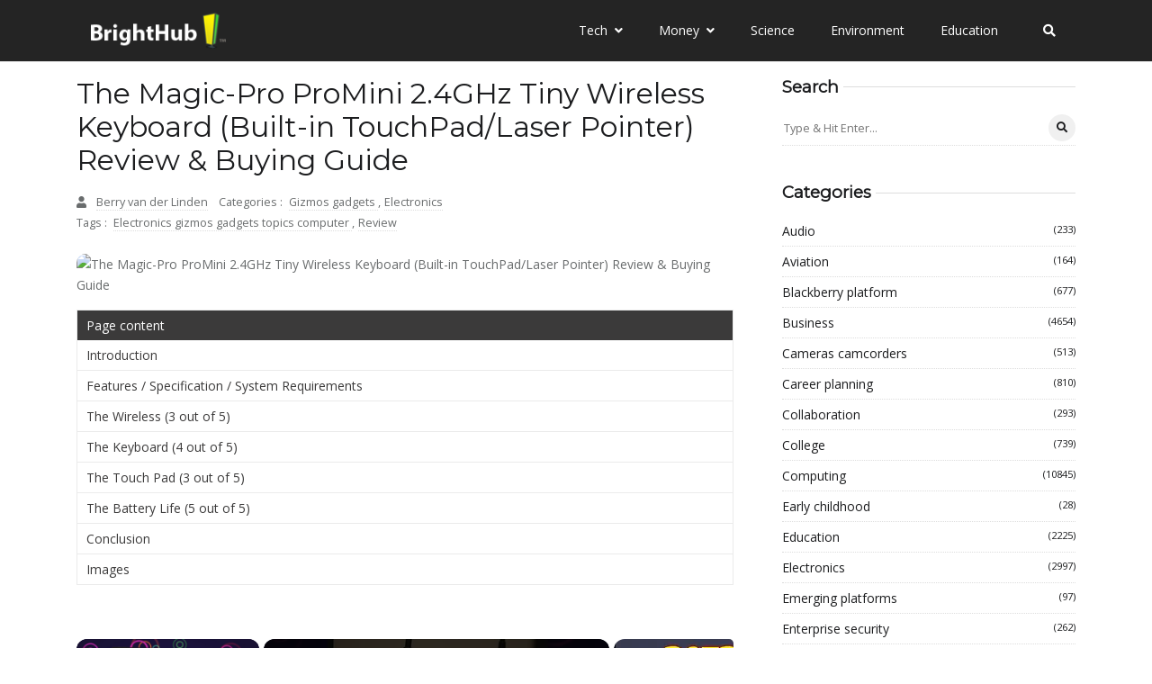

--- FILE ---
content_type: text/vtt; charset=utf-8
request_url: https://video-meta.open.video/caption/2JfCdcXqsOSk/5f86ca5a7b7a1f9029f86d815e145942_en.vtt
body_size: 10436
content:
WEBVTT

00:00.120 --> 00:03.000
a wireless gaming headset for any budget

00:03.000 --> 00:04.990
let's check these

00:04.990 --> 00:08.088
[Music]

00:10.840 --> 00:13.000
out Dave Taylor here and I'm checking

00:13.000 --> 00:17.760
out these These are the EXA E5 BT 2.4

00:17.760 --> 00:21.039
GHz wireless gaming headset and it's a

00:21.039 --> 00:23.199
pretty nice piece of Hardware as you can

00:23.199 --> 00:26.359
see it does have some gaming designed

00:26.359 --> 00:29.119
elements to it which is nice but mostly

00:29.119 --> 00:31.599
what's important is it has really nice

00:31.599 --> 00:34.040
music reproduction it has very low

00:34.040 --> 00:36.680
latency it has a boom mic that you can

00:36.680 --> 00:38.960
tilt out of the way if you don't need it

00:38.960 --> 00:41.920
and it has a lot of connectivity options

00:41.920 --> 00:43.360
so first off I'll tell you that it's

00:43.360 --> 00:45.719
powered by 50 mm drivers that are

00:45.719 --> 00:48.360
generating some really nice sound these

00:48.360 --> 00:50.920
are very listenable they have very nice

00:50.920 --> 00:53.640
music reproduction but the microphone is

00:53.640 --> 00:56.760
also noise cancelling so if you're in a

00:56.760 --> 00:58.800
relatively noisy environment and you're

00:58.800 --> 01:00.359
trying to have the people on the other

01:00.359 --> 01:03.160
end he and understand what you're saying

01:03.160 --> 01:05.960
this will do the trick and then from

01:05.960 --> 01:08.680
connectivity perspective this is so cool

01:08.680 --> 01:10.000
this is the first time I've seen this

01:10.000 --> 01:15.240
this is a usba dongle that has a secret

01:15.240 --> 01:19.400
USB SE dongle hidden in it so you can

01:19.400 --> 01:23.439
use either for connectivity for 2.4 GHz

01:23.439 --> 01:25.560
which is a typical frequency for gaming

01:25.560 --> 01:28.240
headsets which gives lower latency than

01:28.240 --> 01:31.320
Bluetooth but also Works totally fine

01:31.320 --> 01:32.920
with Bluetooth

01:32.920 --> 01:36.159
5.0 and then you want to use it in wired

01:36.159 --> 01:38.799
mode Let's see it's this one so USBC to

01:38.799 --> 01:41.960
3.5 mm this is for example how you can

01:41.960 --> 01:45.280
use it with your Xbox and there's also a

01:45.280 --> 01:49.920
USB a USBC charging cable so it's got

01:49.920 --> 01:52.079
everything covered there there's not a

01:52.079 --> 01:54.079
lot of devices that you can't actually

01:54.079 --> 01:56.759
work with so for example it is

01:56.759 --> 01:59.439
compatible with the Xbox the PlayStation

01:59.439 --> 02:03.240
4 the PlayStation 5 PCS Macs the

02:03.240 --> 02:05.159
Nintendo switch you can use this with

02:05.159 --> 02:07.320
your mobile phone you can use this with

02:07.320 --> 02:09.800
your tablet I am going to guess I didn't

02:09.800 --> 02:11.280
test it but I would imagine you could

02:11.280 --> 02:14.360
use this with your Kindle now I'm not

02:14.360 --> 02:16.560
sure why you'd want a gaming headset for

02:16.560 --> 02:19.480
your Kindle but if you did this would

02:19.480 --> 02:23.280
cover the job and as I said on 2.4 GHz

02:23.280 --> 02:25.280
it's less than 20 milliseconds of

02:25.280 --> 02:27.840
latency and that works just fine for

02:27.840 --> 02:30.239
gamers unless you're in the most int

02:30.239 --> 02:35.360
games um and Battery wise 52 hours it is

02:35.360 --> 02:37.920
adjustable um and it does you'll want to

02:37.920 --> 02:40.239
adjust it to get it to be flat against

02:40.239 --> 02:42.120
the side of your head when I first put

02:42.120 --> 02:45.720
it on I had it open too much and then it

02:45.720 --> 02:47.680
was sort of more like that and that

02:47.680 --> 02:50.599
wasn't as comfortable so you'll take a

02:50.599 --> 02:52.640
minute or two get it to adjust just

02:52.640 --> 02:55.560
where you want and then on the left

02:55.560 --> 02:58.000
earpiece and conveniently it's right

02:58.000 --> 03:00.080
inside that earpiece you can tell which

03:00.080 --> 03:02.599
is which on the left earpiece are all

03:02.599 --> 03:05.560
the buttons and controls and there's the

03:05.560 --> 03:07.599
different plugs for you to connect it

03:07.599 --> 03:11.440
wired and then there's a volume control

03:11.440 --> 03:14.920
and there's a microphone mute so just a

03:14.920 --> 03:16.760
word to the wise when you tilt it all

03:16.760 --> 03:18.640
the way up that does not automatically

03:18.640 --> 03:20.560
mute it you will need to push the mute

03:20.560 --> 03:23.799
button and then power and then there's a

03:23.799 --> 03:26.080
slider that lets you alternate between

03:26.080 --> 03:29.560
Bluetooth and 2.4 GHz I wanted to give

03:29.560 --> 03:33.879
you a demo because I wanted to let you

03:33.879 --> 03:36.360
hear how it sounds so I'm going to just

03:36.360 --> 03:39.920
go into an audio recording app and now

03:39.920 --> 03:41.840
what you're hearing is my voice is

03:41.840 --> 03:45.480
picked up by the microphone of the EXA

03:45.480 --> 03:48.680
e55bt and as you can hear it's really

03:48.680 --> 03:51.480
nice volume it's a really clean signal

03:51.480 --> 03:53.239
it sounds really good I was actually

03:53.239 --> 03:56.480
pretty impressed and so there's lots to

03:56.480 --> 03:59.439
like here and if I tilt it up it's still

03:59.439 --> 04:01.840
pick up my voice obviously not quite as

04:01.840 --> 04:03.519
well because the microphone's further

04:03.519 --> 04:08.040
away so as I said you really have

04:09.360 --> 04:12.079
to that had me muted for a second there

04:12.079 --> 04:14.280
as you could tell the sound went away so

04:14.280 --> 04:17.639
that mute button is required so let's

04:17.639 --> 04:19.199
see what else can I tell you about these

04:19.199 --> 04:22.160
let me stop this

04:22.160 --> 04:25.199
recording so I will tell you one thing

04:25.199 --> 04:27.120
worth knowing is that you can't use

04:27.120 --> 04:29.360
these while they're charging now given

04:29.360 --> 04:31.560
that there's a 52-hour battery life

04:31.560 --> 04:34.240
that's not a huge crisis but before your

04:34.240 --> 04:36.520
next Super intense gaming session just

04:36.520 --> 04:38.960
remember to plug it in it's 3 hours from

04:38.960 --> 04:41.800
0 to 100 so if you have it and you're

04:41.800 --> 04:44.160
not sure how much charge give it 30 to

04:44.160 --> 04:45.840
60 minutes and you'll be good for an

04:45.840 --> 04:49.360
entire evening of gaming and let's see

04:49.360 --> 04:52.560
the um earpieces this is faux leather so

04:52.560 --> 04:54.759
if you're someone who prefers not to

04:54.759 --> 04:56.759
have any animals hurt in the creation of

04:56.759 --> 05:00.800
your products then this is for you so

05:00.800 --> 05:02.479
not sure what else I can tell you about

05:02.479 --> 05:04.160
it I think that they've done a really

05:04.160 --> 05:07.400
nice job it is a very budget price I

05:07.400 --> 05:10.199
will say the buttons feel a little bit

05:10.199 --> 05:13.240
low budget but that is to be expected

05:13.240 --> 05:15.520
with a product like this it is mostly

05:15.520 --> 05:18.560
plastic with some metal pieces but at

05:18.560 --> 05:21.720
the price point this is a fantastic one

05:21.720 --> 05:24.840
for a new gamer or for someone who gets

05:24.840 --> 05:26.280
really upset when they're gaming and

05:26.280 --> 05:28.880
lose and they rip the headset off their

05:28.880 --> 05:31.160
head and th throw them on the ground

05:31.160 --> 05:32.840
with something like this you're like

05:32.840 --> 05:34.960
okay well that's just going to be like a

05:34.960 --> 05:36.520
weekend of chores and we'll get you new

05:36.520 --> 05:39.639
one so there you know nice to have

05:39.639 --> 05:42.479
something with this quality of sound and

05:42.479 --> 05:44.080
this quality of

05:44.080 --> 05:46.160
microphone that isn't going to break the

05:46.160 --> 05:49.280
bank and in terms of the music playback

05:49.280 --> 05:52.759
I was listening to some musical

05:52.759 --> 05:55.600
compositions from sting who is more than

05:55.600 --> 05:58.639
just a lead singer in the police um he's

05:58.639 --> 06:01.199
done a ton of great great stuff and it

06:01.199 --> 06:05.880
just was very immersive very Lush and um

06:05.880 --> 06:08.919
lot of it like low frequency electronics

06:08.919 --> 06:11.680
and it just sounded beautiful it's a

06:11.680 --> 06:14.919
really nice immersive sound with a good

06:14.919 --> 06:17.120
Sound Stage and of course you need that

06:17.120 --> 06:19.080
because if you're playing a game and

06:19.080 --> 06:21.120
someone's walking up behind you in the

06:21.120 --> 06:22.919
game you want to be able to not just

06:22.919 --> 06:25.880
hear that but be able to identify where

06:25.880 --> 06:28.080
that is in your spatial sense and these

06:28.080 --> 06:31.199
do a really nice job with that so lots

06:31.199 --> 06:34.080
to like here I'm going to just say if

06:34.080 --> 06:35.639
you're looking for some entry-level

06:35.639 --> 06:38.120
gaming headset that you really can't go

06:38.120 --> 06:39.800
wrong with these they will connect to

06:39.800 --> 06:41.960
anything and that makes them super

06:41.960 --> 06:44.440
flexible and they have really nice sound

06:44.440 --> 06:47.360
so definitely worth checking out now I

06:47.360 --> 06:49.120
am going to ask you to subscribe to my

06:49.120 --> 06:51.120
channel click or tap on that subscribe

06:51.120 --> 06:53.520
button hit that Bell icon to get

06:53.520 --> 06:55.840
notifications and give me a thumbs up I

06:55.840 --> 06:59.160
always appreciate that cool these are

06:59.160 --> 07:04.199
the EXA E5 BT 2.4 GHz wireless gaming

07:04.199 --> 07:07.400
headset and it is

07:07.400 --> 07:11.680
$49.99 currently discounted down to

07:11.680 --> 07:15.720
$33.99 at amazon.com so for under

07:15.720 --> 07:19.080
$34 you can take a big step forward in

07:19.080 --> 07:21.400
gaming or honestly if you're just spend

07:21.400 --> 07:24.879
a lot of time in Zoom or meet or teams

07:24.879 --> 07:26.759
these will work great for that too

07:26.759 --> 07:29.199
they're comfortable they're flexible

07:29.199 --> 07:31.560
that microphone does a very nice job of

07:31.560 --> 07:33.800
picking up your voice and they're going

07:33.800 --> 07:35.520
to work with anything whether it's your

07:35.520 --> 07:37.960
PC or your Mac or your Chrome book

07:37.960 --> 07:40.759
whatever so lots to like here lots to

07:40.759 --> 07:43.360
check out that's all I got I'll hope to

07:43.360 --> 07:48.000
catch you in my next video

07:48.670 --> 07:56.569
[Music]

07:59.879 --> 08:02.879
he


--- FILE ---
content_type: text/vtt; charset=utf-8
request_url: https://video-meta.open.video/caption/CQ16eTxABfL4/bc2751c959800eba0bcd2326a890bfc8_en-US.vtt
body_size: 11037
content:
WEBVTT

00:00.000 --> 00:02.480
A full Bluetooth keyboard for your iPad

00:02.900 --> 00:16.560
Let's check this out. Dave Taylor here, and
I have the new Apple iPad 7th generation

00:17.020 --> 00:25.280
So, this is a 10.2 inch screen. Not to be
confused with their 9.7, 10.5, or 11-inch screens

00:25.540 --> 00:32.259
That's a lot of subtlety. It's very confusing, Apple. Why don't
you just have like two different sizes of iPads and be done with it

00:32.420 --> 00:36.240
But don't forget that mini. I love
my iPad mini. Separate conversation

00:36.820 --> 00:43.980
Anyway, so I have the Apple iPad and one of the things that's
really nice is it's really good for consuming information

00:44.260 --> 00:48.680
But if you want to create things, it's
pretty darn tedious to type on screen

00:49.120 --> 00:57.620
Enter this. This is the bridge wireless keyboard
for the 10.2 inch seventh generation iPad

00:57.620 --> 01:04.379
And as you can see, it's really just a keyboard,
and it has these two little clamps on the end

01:04.819 --> 01:11.000
And it turns out to be nice and easy. You just take
your iPad and you gently put it in those two holders

01:12.140 --> 01:18.580
And it turns out that the way the screen works, you
can see here once you get it positioned properly

01:19.220 --> 01:26.240
it's positioned just so the edges of these
actually are the same as the edge of the screen

01:26.240 --> 01:32.780
so you don't lose any screen real estate at all. Now, the
keyboard's particularly interesting for a lot of reasons

01:32.940 --> 01:40.600
one of which is it's obviously designed for iPad OS. So
there's actually specific keys on here for your iPad

01:41.040 --> 01:44.920
But before we get there, I just want
to show one super important thing

01:44.920 --> 01:50.180
that becomes an issue for some buyers
is when I have this on my iPad

01:50.940 --> 02:05.040
it doesn't actually offer much in the way of protection. So they actually tell you you can't use a screen protector,
so you can't put something on the front of it, but the entire back is fully exposed to the world around you

02:05.400 --> 02:13.160
Now, the overall profile is certainly very slim, but if you want
a super slim laptop, maybe you should buy a super slim laptop

02:14.200 --> 02:24.160
But anyway, so it offers lots of great functionality. It's very well
thought out and well designed, but as I said, there's no getting around

02:24.160 --> 02:28.780
the fact that it doesn't actually
come with a fully enclosed case

02:28.780 --> 02:44.000
Now, for some people, that's a real shock. And when they get their bridge wireless keyboard they love the keyboard but then they
like I kind of thought it was an all case so that a really important thing for me to start out with so if that what you looking

02:44.000 --> 02:51.500
for that's not what they offer but then again
the apple smart keyboard for the same iPad also

02:51.500 --> 02:57.599
doesn't offer any protection on the back at all it's
really a foldable keyboard that just fits on the

02:57.599 --> 03:02.900
front just as this one does though its design
is a little different so with that and

03:02.980 --> 03:07.980
Let me just pull this off for a second so you
can get a better view of the keyboard itself

03:07.980 --> 03:12.480
And let me give you a close up because it's
pretty important to look at all these keys

03:12.480 --> 03:17.980
But this is a one piece of aluminum
body with 1.2 millimeter key travel

03:17.980 --> 03:23.480
So it actually is an actual keyboard
and when you push a key, you can feel it

03:23.480 --> 03:26.980
And in fact, the iPad's like,
why are you pushing the J key

03:26.980 --> 03:32.480
Works with Bluetooth 4.0, which is fine.
Bluetooth 5.0 is the latest standard

03:32.480 --> 03:36.519
But for something like this, you don't have
to worry about issues like latency and stuff

03:36.519 --> 03:43.200
So no big deal. The hinges give you a lot of
viewing angles, whatever your preference is

03:43.200 --> 03:48.680
So if you want to have it sitting on your belly while
you're laying on the couch, they got you covered

03:48.680 --> 03:53.079
The keys are backlit. This is really cool.
And there's three levels of backlight

03:53.079 --> 03:57.319
One of the many function keys
along the very top is the backlight

03:57.319 --> 04:02.440
And you can just push it and it goes from off to
load, medium to hide off, obviously, in a side

04:02.440 --> 04:07.720
cycle. It also gives you easy access to like
setting the brightness on your iPad itself

04:08.140 --> 04:22.160
Really, really nice. So in fact, the iPad OS specific keys include a home button, which at
any point is the same as pushing the home button on the iPad itself, and it has a power button

04:22.700 --> 04:30.539
And obviously, this needs to be charged. So the power button
also has a tiny LED to show you if you need to charge it

04:30.539 --> 04:35.440
and then when you are charging it, and how
do you charge it? Micro USB in the corner

04:35.600 --> 04:41.220
Plug it into any USB charger. Takes a couple of
hours, and they say the charge will last a year

04:41.780 --> 04:45.340
I haven't tested that. It's a
long time to be using a keyboard

04:45.740 --> 04:51.039
but suffice to say that it should certainly give you a couple
of months of use, and then just every once in a blue moon

04:51.140 --> 04:57.360
just remember to plug it in overnight and you'll
be good forever, right? So automatic switch off

04:57.419 --> 05:23.380
Another really important feature is that if I'm used, using this and I then just say well I done So I going to close it up and I going to go do something else It turned off So that how they get
this phenomenal battery life And you don ever have to worry about turning it on or off In fact opening this up automatically turns on the keyboard just as it wakes up the iPad for most situations

05:23.960 --> 05:37.380
And I will log in. Let's see. I can log in through the keyboard and now I'm in and then obviously
I can go to something like pages and here I am in pages and I can just type in what I want

05:37.380 --> 05:43.000
So, oops, it logged. Ah, I think I
hit, accidentally hit the lock button

05:43.139 --> 05:52.720
That was not good, although it was a good
demonstration. So, it's a nice keyboard

05:52.860 --> 05:56.479
Is it as nice as a full-size
Mac keyboard or something? No

05:56.820 --> 06:01.060
But is it better than that on-screen
keyboard on your iPad? Oh, heck yeah

06:01.139 --> 06:06.220
If you're going to be using this to
be doing school work or actual work

06:06.220 --> 06:10.280
or even just doing research or
something. This is so hugely better

06:10.680 --> 06:16.580
This is my daughter's setup too, actually. So
she's in 10th grade, and she adores this thing

06:16.680 --> 06:22.020
She loves this keyboard because she's been
suffering through just typing on the iPad

06:22.300 --> 06:26.419
which is kind of crazy. And, you know,
why that you would ever need to do that

06:26.560 --> 06:30.740
but that's just my bias. So we hooked
this up. We got it all to all configured

06:30.900 --> 06:36.180
And she was just like, oh, my God, this is amazing.
And it really is a pretty cool piece of engineering

06:36.180 --> 06:43.120
So, you know, there's a lot going for it and there's a lot
to like about it as long as you understand its limitations

06:43.680 --> 06:54.220
One, it's not directly interfacing with the iPad and there's three dots on the
top of the modern iPads because that's how the Apple smart keyboard interfaces

06:54.639 --> 07:03.300
Why other companies can't reverse engineer and use the same connector? I don't know,
but you end up with Bluetooth, which is, you know, functionally probably identical

07:03.760 --> 07:09.500
Works basically the same. Maybe it's a little smoother because
I don't think the Apple keyboard needs separate charging

07:09.500 --> 07:14.340
because it just taps power right off of here.
But that means your iPad battery is being drained

07:14.500 --> 07:22.880
So there's your tradeoffs. However, I will say that the bridge
is on the high end for third party keyboards for the Apple iPad

07:23.500 --> 07:28.659
This is, well, hang on, before I tell you the price,
let me ask if you can subscribe to my channel

07:29.060 --> 07:32.919
I really appreciate when you do. And I'm pretty
straightforward and honest with my reviews

07:32.919 --> 07:40.680
So please go ahead. up and will be
friends forever. So the bridge keyboard

07:40.680 --> 07:44.479
And they have them in all different
sizes for all different types of iPads

07:44.479 --> 08:04.140
Comes in silver or space gray or gold. You probably want to match the color of your iPad As we did here you can see
they almost exactly the same color very nice is 12999 at bridge now that pretty expensive because less than more

08:04.140 --> 08:10.440
and you can have the actual Apple a sort of advanced
keyboard and so then it gets to the question

08:10.440 --> 08:17.480
of is this worth $130 when for just a smidge more
you can get the Apple solution and the answer

08:17.480 --> 08:22.500
is you really want to try them both. And I know
that's hard to do because nowadays, there aren't

08:22.500 --> 08:28.080
that many stores that stock this sort of stuff.
But I think Bridge did a really great job for what

08:28.080 --> 08:33.419
they did. I'm just a little surprised it's as
spendy as it is because the Apple solution is only

08:33.419 --> 08:39.419
just a little bit more. And generally in the Apple
ecosystem, they're at the top end and everyone

08:39.419 --> 08:46.400
else fills in the space below. And you can certainly
get what looks like an Apple smart keyboard

08:46.400 --> 08:51.860
sort of case for your iPad
for like 50 bucks on Amazon

08:52.260 --> 08:56.900
Is it as good? Does it work as smoothly? Is it
as elegant? Is it as good as the bridge keyboard

08:57.480 --> 09:06.880
Probably not. But 50 bucks versus 130 bucks versus 150 bucks, we
don't all have an infinite amount of money to buy every single thing

09:06.880 --> 09:11.140
that has an Apple logo on it. Right?
I know you agree with me there

09:11.140 --> 09:17.440
So my assessment, all in all, of the bridge
keyboard, is that it's a really great solution

09:17.600 --> 09:21.120
It's a really solid option for my daughter
with her schoolwork and everything

09:21.680 --> 09:26.800
It's a little on the spendy side, but the
bigger issue is just make sure when you get it

09:26.800 --> 09:32.620
that you know it's not protecting your iPad
at all. It's a keyboard that you're adding

09:32.620 --> 09:36.840
so you have more functionality for
your iPad. So if that's a big issue

09:36.960 --> 09:40.900
then that's something you want to compensate
for or something you want to really think about

09:41.220 --> 09:51.320
Again, the Apple Smart keyboard has that very same issue. look at your options.
If this is a good choice, then the keyboard itself is really nice. You can

09:51.320 --> 09:56.920
definitely type pretty fast on this. It has a really
nice feel, and that 1.2 millimeter key travel

09:56.920 --> 10:03.940
is a solid thing. So with that, I think I shall
go back to my Great American novel, which I'm

10:03.940 --> 10:08.320
not actually working on, but we'll just rodent
with that. And that means that I'll catch you

10:08.320 --> 10:09.420
in my next video


--- FILE ---
content_type: text/vtt; charset=utf-8
request_url: https://video-meta.open.video/caption/ViZsRQbQLYhoVjLO/85ea3529f71f514b2b3a65e725acd633_en-US.vtt
body_size: 10558
content:
WEBVTT

00:00.000 --> 00:08.560
One of the most interesting features Apple introduced together with
the new iPad Pro is touchpad support and the new Apple Magic Keyboard

00:08.560 --> 00:15.880
It's available now but you'll have to pay at
least $299. That's crazy expensive for a keyboard

00:15.880 --> 00:22.720
I'm Angel from mynexttether.com and this is my unboxing
and review of the Apple Magic Keyboard. Let's get to it

00:22.720 --> 00:30.080
🎵 Music 🎵 The packaging looks very simple
and clean, just as we are used to from Apple

00:30.080 --> 00:36.960
When unboxing the keyboard I immediately noticed how
heavy it is. Really unusual heavy. More about that later

00:36.960 --> 00:41.440
Inside the box you get a quick start guide,
warranty papers and the keyboard itself

00:41.440 --> 00:51.600
I've gotten the version for the 11 inch iPad Pro that costs $299.
You will have to pay $349 for the one for the 12-49 inch one

00:51.600 --> 00:56.560
I like the design of the keyboard a lot. It looks
very elegant. Apple just knows how to do that

00:56.560 --> 01:03.200
The cover consists of a kind of softer feeling black plastic
which seems to be the same material of the smart keyboard folios

01:03.200 --> 01:08.880
You connect the iPad Pro to the Magic Keyboard
using the smart connector and very strong magnets

01:08.880 --> 01:14.560
Due to those strong magnets the iPad is
connected very well. It's surprisingly sturdy

01:14.560 --> 01:19.360
Folded up, the display and back of the
tablet are protected but the sides are free

01:19.360 --> 01:24.240
The iPad can be folded up in several angles
and the tablet is hovering above the keyboard

01:24.240 --> 01:32.240
That looks very nice and elegant. However, I wish I could fold back the iPad
just a little bit more to make it more comfortable when using it on my lap

01:32.240 --> 01:43.360
But I guess then it wouldn't be as secure. As I said, the Apple Magic Keyboard is surprisingly
heavy. That's what it is. It weighs 601 grams and is heavier than the tablet itself

01:43.360 --> 01:51.360
That means that together with the iPad Pro, it's about the same weight of
the large notebook, especially if you get the heavier 12.9 inch version

01:51.360 --> 01:55.280
I guess that's the reason why the
cover feels so sturdy and stable

01:55.280 --> 02:04.000
Even though the tablet is hovering above the keyboard, that combination
fits firmly on the table and doesn't wobble at all. Just like with a laptop

02:04.000 --> 02:11.280
By the way, the predecessor from 2018 are compatible too. In that
case, the camera cutout is bigger than needed but it works well

02:11.280 --> 02:16.000
A little cheat sits inside the hinge that
houses some electronics and the USB-C port

02:16.000 --> 02:21.440
Using that port, you can charge the iPad Pro. So
the power is passed through the keyboard case

02:21.440 --> 02:27.520
You can't use it to connect accessories but due to that
extra port, you've got the USB-C port of the iPad 3

02:27.520 --> 02:31.200
The keyboard does not have to be charged
separately. It's powered by the tablet

02:31.200 --> 02:36.880
Alright, let's get to the keyboard. It does
feel like a real and well-made laptop keyboard

02:36.880 --> 02:41.760
I've gotten the 11 inch version and that one is
a bit smaller than a typical desktop keyboard

02:41.760 --> 02:48.160
But the Magic Keyboard for the 12.9 inch one has the
standard size and I think the 11 inch one is big enough too

02:48.160 --> 02:53.600
I've been able to type with it very seamlessly but
I'm also used to the smart keyboard for a while

02:53.600 --> 02:57.120
I like that the keys have
a real shredder here of 1mm

02:57.120 --> 03:01.680
Apparently, I should base this keyboard
on the 16 inch MacBook Pro keyboard

03:01.680 --> 03:08.480
As I said, the keyboard does feel like one of a solid
well-made notebook and not like a typical tablet keyboard

03:08.480 --> 03:14.640
Another feature I like is the background light. To make it brighter
or darker, you will have to go through the settings though

03:14.640 --> 03:18.400
There's no shortcut for that. In
fact, those are missing in general

03:18.400 --> 03:23.520
I wish we would get additional function keys for
the multitasking or the volume controls and so on

03:23.520 --> 03:27.600
But well, those are missing. There's
no additional row above the numbers

03:27.600 --> 03:34.079
One feature I love about the Microsoft Type Cover for the
Surface tablet is that you can angle up the keyboard a bit

03:34.079 --> 03:40.000
That makes it more comfortable to write. But due to the design
of the Magic Keyboard, it always sits flat on the table

03:40.000 --> 03:45.200
The trackpad fits underneath the keyboard. It's
much smaller than the touchpad of standard laptops

03:45.200 --> 03:50.320
and is similar in size to other tablet
trackpads like Microsoft Type Cover for instance

03:50.320 --> 03:55.760
But that's not a huge downside because with a tablet
keyboard, you just don't have unlimited space

03:55.760 --> 04:01.200
While the trackpad is small, it is very well
made. It works very precise and smoothly

04:01.200 --> 04:09.280
I like that you can click down everywhere on the touchpad. If you want, you can
change in the settings, but you just have to tip the trackpad slightly to click

04:09.280 --> 04:14.000
On the software side, the touchpad is
supported very well in iPadOS 13.4

04:14.000 --> 04:20.880
Most of the time, the mouse is a small job. But when you hover
over a text, it transforms itself into the Text Select cursor

04:20.880 --> 04:27.600
And if you hover over a button, the apps get highlighted. To
perform a right click, you click with two fingers at the same time

04:27.600 --> 04:32.320
There are other gestures. When swiping up
with three fingers, you go to the home screen

04:32.320 --> 04:36.320
And if you swipe up a bit slower and
hold, you access the nice tasking view

04:36.960 --> 04:41.760
And when swiping right or left with three
fingers, you switch to previously opened apps

04:42.320 --> 04:47.840
With two fingers, you can scroll or zoom in on
websites or photos just like with the touch screen

04:47.840 --> 04:52.080
Sadly, not all features of the
mouse are supported in all apps yet

04:52.080 --> 04:56.479
While the mouse transforms into the text
cursor in the Apple Note app, for instance

04:56.479 --> 05:03.200
it doesn't in Microsoft Word. It just emulates the
finger there so that you can't select text as easily

05:03.200 --> 05:06.880
I guess it will take a couple of weeks or
months until the most important app type

05:06.880 --> 05:12.719
implements the new APIs. If you want to write text with
the iPad Pro, you've got to choose between the new

05:12.719 --> 05:19.360
Apple Magic Keyboard and the Smart Keyboard Folders.
Now, both can protect the tablet as the case, too

05:19.360 --> 05:24.080
But besides that, they are quite different.
The Smart Keyboard Folder is much lighter

05:24.080 --> 05:28.479
Really, a lot lighter. It's around
200 grams compared to around 600 grams

05:28.479 --> 05:32.400
So if you want to travel as light as
possible, you've got to get that one

05:32.400 --> 05:36.400
I also like with this keyboard cover that
you can fold the keyboard onto the back of

05:36.400 --> 05:41.760
the iPad. That way, you can use it like a normal
tablet without having to take the cover off

05:41.760 --> 05:46.559
It's still protected to a degree. But
that's not possible with the Magic Keyboard

05:46.559 --> 05:50.799
If you want to use the iPad like a tablet
with that one, you've got to separate it from

05:50.799 --> 05:56.160
the keyboard completely. With that being said, the cost
and compromises you've got to make with the Smart Keyboard

05:56.160 --> 06:00.880
Folders are higher. It does not
feel as great as the Magic Keyboard

06:00.880 --> 06:06.160
The keys don't have that much of a travel.
There's no background light and no touchpad

06:06.160 --> 06:12.960
Sure, the tablet has a touchscreen. But if you're writing and
especially editing lots of text, you can jump between paragraphs

06:12.960 --> 06:19.760
much easier with the mouse. The Smart Keyboard Folder is too
uncomfortable to use it for everyday work, eight hours a day

06:19.760 --> 06:23.599
Instead, I think it's a great travel keyboard
if you just need to work a little bit at your

06:23.599 --> 06:27.920
own pace. And that does work. I've
written lots and lots of articles with it

06:27.920 --> 06:36.320
But with the Magic Keyboard, you can type comfortably longer. I also think
it's a better keyboard for traveling or your sofa if you need to type more

06:36.320 --> 06:40.719
But here again, I think if you're typing text
every day for eight hours straight, you could

06:40.719 --> 06:45.840
get a proper desktop-class keyboard for
your iPad. So, what's my final verdict

06:45.840 --> 06:49.760
Well, I think the Apple Magic Keyboard is
the best keyboard cover for a tablet you can

06:49.760 --> 06:55.039
get right now. The touch cover for Microsoft comes
very close, but the touchpad of the Magic Keyboard is

06:55.039 --> 07:01.679
better and its design is higher, too. Now, that doesn't mean
that Microsoft's tablet is not better suited for some tasks

07:01.679 --> 07:08.400
This test is just about the keyboard alone. Well, while the Apple
Magic Keyboard does have a very premium feeling and elegant design

07:08.400 --> 07:13.039
and the keyboard and touchpad are great,
it does have some negative aspects, too

07:13.039 --> 07:16.640
I wish I could pull back the iPad
a bit more when using it on my lap

07:16.640 --> 07:21.360
The heavy weight is a downside, too, especially
if you're choosing the iPad Pro for work because

07:21.360 --> 07:26.320
it is so light. You've got to keep that in
mind. Its biggest downside is the price

07:26.320 --> 07:34.080
$299 and $349 are crazy expensive for a tablet keyboard.
Really, not just expensive, but crazy expensive

07:34.080 --> 07:39.760
That's way too much. It's not a good value at all if you
keep in mind that you can get a good Bluetooth keyboard

07:39.760 --> 07:47.360
for around $50. Still, it is a pretty and well-executed
accessory for the iPad Pro, but if you buy it, the price

07:47.360 --> 07:53.440
has to be irrelevant for you. I think I will keep it and
test it further because I'm working a lot while traveling

07:53.440 --> 07:58.480
and also I use iPads a lot in fast pace,
so I can kind of justify myself buying it

07:59.040 --> 08:03.760
Still, the price is crazy. Let's see what
I will say about it in a year from now

08:03.760 --> 08:10.720
All right, that's my review of the Apple Magic Keyboard. If you have any
questions, please write them down below and also subscribe to this channel

08:10.720 --> 08:15.360
and we'll be doing pretty much every tablet that
gets released. I'm Ranjeet from mynexttablet.com

08:15.360 --> 08:41.120
Thanks for watching and see you next time


--- FILE ---
content_type: text/vtt; charset=utf-8
request_url: https://video-meta.open.video/caption/VL5YbJRztBNB/ec89729acea588837fd746d87646aecb_en-US.vtt
body_size: 10198
content:
WEBVTT

00:00.000 --> 00:02.940
There's a great mechanical keyboard inside this box

00:03.280 --> 00:13.900
Let's check it out. Dave Taylor
here, and I'm checking out this

00:14.060 --> 00:21.160
Well, it's the box. Inside is the me, Black I.O.
Mechanical keyboard, and it's ridiculously cool

00:21.400 --> 00:27.020
So let's get this unboxing started.
So it comes in a really cool box

00:27.020 --> 00:38.080
and I will say that I don't fully understand. how M-I-I-W is pronounced
me, but that's what the company tells me. So there is a quick start

00:38.080 --> 00:45.840
card, but we really want to get to the main
device, and that is this absolutely gorgeous

00:45.840 --> 00:55.960
mechanical keyboard. Check that out with that
color on the top, and it is a full 83-key custom

00:55.960 --> 01:04.000
gaming keyboard, and it works with Windows and Mac
and Mac. Android and iOS and Chromebook and Linux

01:04.000 --> 01:12.640
You have a system that can handle Bluetooth or
wired or 2.4 gigahertz USBA and this is compatible

01:12.640 --> 01:18.860
Now let me turn it on because one of the coolest
things is it has a lot of RGB light effects

01:18.860 --> 01:25.760
In fact it has 43 different lighting
modes which is plenty enough for anyone

01:25.760 --> 01:29.980
and you can customize and program
all of this. Now let's talk about

01:29.980 --> 01:34.560
about the keyboard itself it has an
eight-layer design so here's what those

01:34.560 --> 01:40.200
eight layers look like you can see from
the top it's a polyclear keycap an

01:40.200 --> 01:52.620
upper shell a kale jellyfish switch polycarbonate plates silicon mute pad
number one PCB assembly and that's just a circuit board and silicon mute pad

01:52.620 --> 01:57.480
number two and then finally the
bottom shell suffice to say it is a

01:57.480 --> 02:06.740
mechanical keyboard and so it It's noisier than like the keyboard
you're used to on your notebook or laptop, but the feel of it is

02:06.740 --> 02:10.740
so much different because it
has such a nice depth of play

02:11.160 --> 02:16.660
So when you push it, it goes down. It's such a
different, such a classic keyboard experience

02:17.300 --> 02:21.280
So it has a three-pin design so
you can change the keys if you want

02:21.380 --> 02:29.420
I'll even change a keycap just to show you how easy that is. And it's a
hot swappable PCB for those of you that want to really hack your keyboard

02:30.000 --> 02:35.340
and it's battery powered. You're looking at this and
you're saying, hmm, no wires and it's still running

02:35.340 --> 02:49.812
That's pretty cool, right, because it has a 4 mill hour battery which gives you over 200
hours of use Now even if you hardcore and you doing 10 hours a day that is basically a month

02:49.812 --> 02:56.132
because you probably take a couple of days off on that
journey. So it's a month between charging, if not a lot longer

02:56.832 --> 03:01.572
Bluetooth-wise, it does Bluetooth 5.0, and
you can have up to three different devices

03:01.572 --> 03:07.352
connected, and there are secret function
key sequences to get you to change Bluetooth

03:07.912 --> 03:12.692
change lighting effects, brighten or
dim the lights, all that sort of stuff

03:12.792 --> 03:17.252
That's all actually part of what's
detailed in this little cheat sheet

03:17.952 --> 03:27.232
And see, what else can I tell you? This is perhaps most
importantly, as it says on the top, this is open source QMK and VIA

03:27.892 --> 03:33.132
which means you can actually program your
own key maps. Gamers, pay attention to that

03:33.132 --> 03:40.872
You can write and code your own key maps. push a button
and whatever you want to have happen happens in your game

03:40.872 --> 03:48.792
How cool is that? Now one more dimensions
wise it is 13.2 inches by 6.2 inches by about

03:48.792 --> 03:53.112
one and a half inches and it's fairly
heavy because of that big battery it's a

03:53.112 --> 04:00.872
1.7 pound keyboard. So got the keyboard
now comes with a bunch of accessories too

04:00.872 --> 04:05.512
And what I'm going to do let's see you need to
figure out some way to get some space here so

04:05.512 --> 04:16.852
Let's just put all of this aside. Okay, nothing broke. And then
in the accessories box is a bunch of really interesting things

04:17.152 --> 04:21.372
So I'm going to just dump it all
out so you can see everything

04:22.132 --> 04:30.972
So perhaps the least interesting is a USBA to
USBC cable because you can use this in wired mode

04:30.972 --> 04:34.632
You don't have to just have it
in Bluetooth or 2.4 gigahertz

04:35.512 --> 04:41.032
In fact, if you did do 2.4 gigahertz, I will
note that it also has built into the back

04:41.032 --> 04:48.332
a little tiny dongle. So you can do this with an
older PC, and a lot of people really appreciate that

04:48.452 --> 04:58.612
So that's really great. So comes with the cable. Comes with two different
styles of key cap removers, and then it comes with a bunch of different keys

04:58.612 --> 05:06.512
So by default, the key layout is for Windows.
So this second key, for example, says win on it

05:06.512 --> 05:12.012
But let's go ahead and change that to a command key,
which would be more appropriate for a Macintosh

05:12.012 --> 05:16.212
And I'm going to do that by using
the tool and popping the key off

05:16.212 --> 05:20.412
You can see that's pretty easy. And then the
new one goes on. You don't even need the tool

05:20.412 --> 05:35.365
So for the new one just put it in the right place give it a push And there we go I just changed key caps on this
keyboard How easy is that If you switch between Mac and Windows this is such a nice way to have that happen

05:35.365 --> 05:39.225
And there are some switches on the back that
will enable that too. So here's a close-up

05:39.225 --> 05:47.585
You can see there's the power switch, and then there's a
switch that lets you choose between cable or 2.4 gigahertz

05:47.585 --> 05:58.265
And then you can switch between Winn and Mac, Windows and Mac. There's the
port for USBC, and then there's that little hidden 2.4 gigahertz dongle

05:58.265 --> 06:04.265
Again, if you want to use it in wireless mode, but your device
doesn't have Bluetooth or you don't want to use Bluetooth

06:04.265 --> 06:10.665
Totally cool, it supports all of that. So now with all of that done,
let's move all this out of the way and let me give you a couple of demos

06:10.665 --> 06:16.585
So first off, assuming this is still
connected, let's see. Okay, good

06:16.585 --> 06:32.825
So I have it hooked up via Bluetooth to my iPhone. phone and I hope you can
see here this is a test of my typing when I can't see what I am actually

06:32.825 --> 06:40.625
typing. I have no idea how accurately that was
typed but you can see it's quick and responsive

06:40.625 --> 06:47.325
and it shows up on the phone screen super easy.
Now there's that but what I wanted to also demo

06:47.325 --> 06:52.425
is I also want to demo wired mode.
So I brought my own B-Y-O cable

06:53.205 --> 06:58.425
So this is USBC. And the reason
I'm not using the built-in cable

06:58.505 --> 07:04.225
and I do have to switch it, is because
I only have USBC on this Lenovo laptop

07:04.505 --> 07:08.845
So let's move all this out of the
way, and I will get this hooked up

07:09.165 --> 07:17.305
Let's log in. Come on, log me in.
And let's see. So now, when I hook up

07:17.305 --> 07:23.565
look up the keyboard, it should automatically
be recognized. Yeah, looks like it is

07:23.565 --> 07:39.565
And now I can again show you my typing. And
you can hear it's pretty clickety clackety

07:39.565 --> 07:44.685
but I like that. I like the sound.
Mostly it's the feel I really like

07:44.685 --> 07:52.205
There's a beautiful feel to this. because the keys
aren't just going down one fraction of a millimeter

07:52.205 --> 08:01.205
They're actually going down a significant amount. And all of this
adds up and you can see, well, uh-oh, I was in the wrong mode

08:01.205 --> 08:09.977
Let try that little demo again here Let me get to
notepad There we go Somehow I ended up in the wrong place

08:15.877 --> 08:26.317
So hopefully that worked. There we
go. And isn't it grand. So, all right

08:26.577 --> 08:33.617
I do need to see the screen when I type. But the point
is, you can see, it's a really clean, responsive keyboard

08:33.737 --> 08:47.957
So let me go ahead and unplug it and everything and just show you because it was in wired mode when I unplugged it, it turned off,
which is interesting, although there's still that power switch, which is nice because it actually comes out a little bit in off position

08:48.337 --> 08:55.317
And then when you push it, it goes on. And there's
just a lot I really like about this keyboard

08:55.537 --> 09:03.717
And I'm an old school computer user. I remember using big
old chunky keyboards rather than everything being streamlined

09:03.717 --> 09:08.657
and printed membranes and everything.
So there's really a lot to like here

09:08.757 --> 09:14.057
If you're a writer or you just do a lot of
keyboard entry, or of course if you're a gamer

09:14.057 --> 09:20.037
and you're constantly wishing you could
have, you know, customized keys on your PC

09:20.337 --> 09:25.837
then this is an extraordinary
solution. Now, it is a little spendy

09:25.837 --> 09:30.537
So before we go and finish up, we
do need to talk about the price

09:30.717 --> 09:35.977
But before we get to the price, I'm going to ask if you
could subscribe, to my channel, really appreciate that

09:36.037 --> 09:40.157
A click or a tap on that subscribe
button and that little notification bell

09:40.417 --> 09:44.217
and we're connected. And if you found
this useful, including those close-ups

09:44.337 --> 09:50.877
then I really appreciate a like.
Cool. Now, this is the Me, Black I.O

09:51.037 --> 10:00.237
Mechanical Keyboard, and it's 199.99 at shop.me.com.
And you definitely want to check this out

10:00.297 --> 10:10.377
If you're looking for the creme de la creme, the, I don't know, what
is it nowadays, the Cadillac, the Cadillac of all the keyboards

10:10.797 --> 10:15.377
maybe that's an old school expression, but
just something that's going to be the last

10:15.377 --> 10:20.617
keyboard you'll ever buy because it's so
dang cool and it's such a beautiful feel

10:21.017 --> 10:25.417
then this is definitely one to check out. That's
all I got. I'm going to go and switch back

10:25.417 --> 10:29.237
some of my keys, so I'll have
to get to you in my next video


--- FILE ---
content_type: text/vtt; charset=utf-8
request_url: https://video-meta.open.video/caption/CQ16eTxABfL4/bc2751c959800eba0bcd2326a890bfc8_en-US.vtt
body_size: 11028
content:
WEBVTT

00:00.000 --> 00:02.480
A full Bluetooth keyboard for your iPad

00:02.900 --> 00:16.560
Let's check this out. Dave Taylor here, and
I have the new Apple iPad 7th generation

00:17.020 --> 00:25.280
So, this is a 10.2 inch screen. Not to be
confused with their 9.7, 10.5, or 11-inch screens

00:25.540 --> 00:32.259
That's a lot of subtlety. It's very confusing, Apple. Why don't
you just have like two different sizes of iPads and be done with it

00:32.420 --> 00:36.240
But don't forget that mini. I love
my iPad mini. Separate conversation

00:36.820 --> 00:43.980
Anyway, so I have the Apple iPad and one of the things that's
really nice is it's really good for consuming information

00:44.260 --> 00:48.680
But if you want to create things, it's
pretty darn tedious to type on screen

00:49.120 --> 00:57.620
Enter this. This is the bridge wireless keyboard
for the 10.2 inch seventh generation iPad

00:57.620 --> 01:04.379
And as you can see, it's really just a keyboard,
and it has these two little clamps on the end

01:04.819 --> 01:11.000
And it turns out to be nice and easy. You just take
your iPad and you gently put it in those two holders

01:12.140 --> 01:18.580
And it turns out that the way the screen works, you
can see here once you get it positioned properly

01:19.220 --> 01:26.240
it's positioned just so the edges of these
actually are the same as the edge of the screen

01:26.240 --> 01:32.780
so you don't lose any screen real estate at all. Now, the
keyboard's particularly interesting for a lot of reasons

01:32.940 --> 01:40.600
one of which is it's obviously designed for iPad OS. So
there's actually specific keys on here for your iPad

01:41.040 --> 01:44.920
But before we get there, I just want
to show one super important thing

01:44.920 --> 01:50.180
that becomes an issue for some buyers
is when I have this on my iPad

01:50.940 --> 02:05.040
it doesn't actually offer much in the way of protection. So they actually tell you you can't use a screen protector,
so you can't put something on the front of it, but the entire back is fully exposed to the world around you

02:05.400 --> 02:13.160
Now, the overall profile is certainly very slim, but if you want
a super slim laptop, maybe you should buy a super slim laptop

02:14.200 --> 02:24.160
But anyway, so it offers lots of great functionality. It's very well
thought out and well designed, but as I said, there's no getting around

02:24.160 --> 02:28.780
the fact that it doesn't actually
come with a fully enclosed case

02:28.780 --> 02:44.000
Now, for some people, that's a real shock. And when they get their bridge wireless keyboard they love the keyboard but then they
like I kind of thought it was an all case so that a really important thing for me to start out with so if that what you looking

02:44.000 --> 02:51.500
for that's not what they offer but then again
the apple smart keyboard for the same iPad also

02:51.500 --> 02:57.599
doesn't offer any protection on the back at all it's
really a foldable keyboard that just fits on the

02:57.599 --> 03:02.900
front just as this one does though its design
is a little different so with that and

03:02.980 --> 03:07.980
Let me just pull this off for a second so you
can get a better view of the keyboard itself

03:07.980 --> 03:12.480
And let me give you a close up because it's
pretty important to look at all these keys

03:12.480 --> 03:17.980
But this is a one piece of aluminum
body with 1.2 millimeter key travel

03:17.980 --> 03:23.480
So it actually is an actual keyboard
and when you push a key, you can feel it

03:23.480 --> 03:26.980
And in fact, the iPad's like,
why are you pushing the J key

03:26.980 --> 03:32.480
Works with Bluetooth 4.0, which is fine.
Bluetooth 5.0 is the latest standard

03:32.480 --> 03:36.519
But for something like this, you don't have
to worry about issues like latency and stuff

03:36.519 --> 03:43.200
So no big deal. The hinges give you a lot of
viewing angles, whatever your preference is

03:43.200 --> 03:48.680
So if you want to have it sitting on your belly while
you're laying on the couch, they got you covered

03:48.680 --> 03:53.079
The keys are backlit. This is really cool.
And there's three levels of backlight

03:53.079 --> 03:57.319
One of the many function keys
along the very top is the backlight

03:57.319 --> 04:02.440
And you can just push it and it goes from off to
load, medium to hide off, obviously, in a side

04:02.440 --> 04:07.720
cycle. It also gives you easy access to like
setting the brightness on your iPad itself

04:08.140 --> 04:22.160
Really, really nice. So in fact, the iPad OS specific keys include a home button, which at
any point is the same as pushing the home button on the iPad itself, and it has a power button

04:22.700 --> 04:30.539
And obviously, this needs to be charged. So the power button
also has a tiny LED to show you if you need to charge it

04:30.539 --> 04:35.440
and then when you are charging it, and how
do you charge it? Micro USB in the corner

04:35.600 --> 04:41.220
Plug it into any USB charger. Takes a couple of
hours, and they say the charge will last a year

04:41.780 --> 04:45.340
I haven't tested that. It's a
long time to be using a keyboard

04:45.740 --> 04:51.039
but suffice to say that it should certainly give you a couple
of months of use, and then just every once in a blue moon

04:51.140 --> 04:57.360
just remember to plug it in overnight and you'll
be good forever, right? So automatic switch off

04:57.419 --> 05:23.380
Another really important feature is that if I'm used, using this and I then just say well I done So I going to close it up and I going to go do something else It turned off So that how they get
this phenomenal battery life And you don ever have to worry about turning it on or off In fact opening this up automatically turns on the keyboard just as it wakes up the iPad for most situations

05:23.960 --> 05:37.380
And I will log in. Let's see. I can log in through the keyboard and now I'm in and then obviously
I can go to something like pages and here I am in pages and I can just type in what I want

05:37.380 --> 05:43.000
So, oops, it logged. Ah, I think I
hit, accidentally hit the lock button

05:43.139 --> 05:52.720
That was not good, although it was a good
demonstration. So, it's a nice keyboard

05:52.860 --> 05:56.479
Is it as nice as a full-size
Mac keyboard or something? No

05:56.820 --> 06:01.060
But is it better than that on-screen
keyboard on your iPad? Oh, heck yeah

06:01.139 --> 06:06.220
If you're going to be using this to
be doing school work or actual work

06:06.220 --> 06:10.280
or even just doing research or
something. This is so hugely better

06:10.680 --> 06:16.580
This is my daughter's setup too, actually. So
she's in 10th grade, and she adores this thing

06:16.680 --> 06:22.020
She loves this keyboard because she's been
suffering through just typing on the iPad

06:22.300 --> 06:26.419
which is kind of crazy. And, you know,
why that you would ever need to do that

06:26.560 --> 06:30.740
but that's just my bias. So we hooked
this up. We got it all to all configured

06:30.900 --> 06:36.180
And she was just like, oh, my God, this is amazing.
And it really is a pretty cool piece of engineering

06:36.180 --> 06:43.120
So, you know, there's a lot going for it and there's a lot
to like about it as long as you understand its limitations

06:43.680 --> 06:54.220
One, it's not directly interfacing with the iPad and there's three dots on the
top of the modern iPads because that's how the Apple smart keyboard interfaces

06:54.639 --> 07:03.300
Why other companies can't reverse engineer and use the same connector? I don't know,
but you end up with Bluetooth, which is, you know, functionally probably identical

07:03.760 --> 07:09.500
Works basically the same. Maybe it's a little smoother because
I don't think the Apple keyboard needs separate charging

07:09.500 --> 07:14.340
because it just taps power right off of here.
But that means your iPad battery is being drained

07:14.500 --> 07:22.880
So there's your tradeoffs. However, I will say that the bridge
is on the high end for third party keyboards for the Apple iPad

07:23.500 --> 07:28.659
This is, well, hang on, before I tell you the price,
let me ask if you can subscribe to my channel

07:29.060 --> 07:32.919
I really appreciate when you do. And I'm pretty
straightforward and honest with my reviews

07:32.919 --> 07:40.680
So please go ahead. up and will be
friends forever. So the bridge keyboard

07:40.680 --> 07:44.479
And they have them in all different
sizes for all different types of iPads

07:44.479 --> 08:04.140
Comes in silver or space gray or gold. You probably want to match the color of your iPad As we did here you can see
they almost exactly the same color very nice is 12999 at bridge now that pretty expensive because less than more

08:04.140 --> 08:10.440
and you can have the actual Apple a sort of advanced
keyboard and so then it gets to the question

08:10.440 --> 08:17.480
of is this worth $130 when for just a smidge more
you can get the Apple solution and the answer

08:17.480 --> 08:22.500
is you really want to try them both. And I know
that's hard to do because nowadays, there aren't

08:22.500 --> 08:28.080
that many stores that stock this sort of stuff.
But I think Bridge did a really great job for what

08:28.080 --> 08:33.419
they did. I'm just a little surprised it's as
spendy as it is because the Apple solution is only

08:33.419 --> 08:39.419
just a little bit more. And generally in the Apple
ecosystem, they're at the top end and everyone

08:39.419 --> 08:46.400
else fills in the space below. And you can certainly
get what looks like an Apple smart keyboard

08:46.400 --> 08:51.860
sort of case for your iPad
for like 50 bucks on Amazon

08:52.260 --> 08:56.900
Is it as good? Does it work as smoothly? Is it
as elegant? Is it as good as the bridge keyboard

08:57.480 --> 09:06.880
Probably not. But 50 bucks versus 130 bucks versus 150 bucks, we
don't all have an infinite amount of money to buy every single thing

09:06.880 --> 09:11.140
that has an Apple logo on it. Right?
I know you agree with me there

09:11.140 --> 09:17.440
So my assessment, all in all, of the bridge
keyboard, is that it's a really great solution

09:17.600 --> 09:21.120
It's a really solid option for my daughter
with her schoolwork and everything

09:21.680 --> 09:26.800
It's a little on the spendy side, but the
bigger issue is just make sure when you get it

09:26.800 --> 09:32.620
that you know it's not protecting your iPad
at all. It's a keyboard that you're adding

09:32.620 --> 09:36.840
so you have more functionality for
your iPad. So if that's a big issue

09:36.960 --> 09:40.900
then that's something you want to compensate
for or something you want to really think about

09:41.220 --> 09:51.320
Again, the Apple Smart keyboard has that very same issue. look at your options.
If this is a good choice, then the keyboard itself is really nice. You can

09:51.320 --> 09:56.920
definitely type pretty fast on this. It has a really
nice feel, and that 1.2 millimeter key travel

09:56.920 --> 10:03.940
is a solid thing. So with that, I think I shall
go back to my Great American novel, which I'm

10:03.940 --> 10:08.320
not actually working on, but we'll just rodent
with that. And that means that I'll catch you

10:08.320 --> 10:09.420
in my next video


--- FILE ---
content_type: text/vtt; charset=utf-8
request_url: https://video-meta.open.video/caption/VL5YbJRztBNB/ec89729acea588837fd746d87646aecb_en-US.vtt
body_size: 10204
content:
WEBVTT

00:00.000 --> 00:02.940
There's a great mechanical keyboard inside this box

00:03.280 --> 00:13.900
Let's check it out. Dave Taylor
here, and I'm checking out this

00:14.060 --> 00:21.160
Well, it's the box. Inside is the me, Black I.O.
Mechanical keyboard, and it's ridiculously cool

00:21.400 --> 00:27.020
So let's get this unboxing started.
So it comes in a really cool box

00:27.020 --> 00:38.080
and I will say that I don't fully understand. how M-I-I-W is pronounced
me, but that's what the company tells me. So there is a quick start

00:38.080 --> 00:45.840
card, but we really want to get to the main
device, and that is this absolutely gorgeous

00:45.840 --> 00:55.960
mechanical keyboard. Check that out with that
color on the top, and it is a full 83-key custom

00:55.960 --> 01:04.000
gaming keyboard, and it works with Windows and Mac
and Mac. Android and iOS and Chromebook and Linux

01:04.000 --> 01:12.640
You have a system that can handle Bluetooth or
wired or 2.4 gigahertz USBA and this is compatible

01:12.640 --> 01:18.860
Now let me turn it on because one of the coolest
things is it has a lot of RGB light effects

01:18.860 --> 01:25.760
In fact it has 43 different lighting
modes which is plenty enough for anyone

01:25.760 --> 01:29.980
and you can customize and program
all of this. Now let's talk about

01:29.980 --> 01:34.560
about the keyboard itself it has an
eight-layer design so here's what those

01:34.560 --> 01:40.200
eight layers look like you can see from
the top it's a polyclear keycap an

01:40.200 --> 01:52.620
upper shell a kale jellyfish switch polycarbonate plates silicon mute pad
number one PCB assembly and that's just a circuit board and silicon mute pad

01:52.620 --> 01:57.480
number two and then finally the
bottom shell suffice to say it is a

01:57.480 --> 02:06.740
mechanical keyboard and so it It's noisier than like the keyboard
you're used to on your notebook or laptop, but the feel of it is

02:06.740 --> 02:10.740
so much different because it
has such a nice depth of play

02:11.160 --> 02:16.660
So when you push it, it goes down. It's such a
different, such a classic keyboard experience

02:17.300 --> 02:21.280
So it has a three-pin design so
you can change the keys if you want

02:21.380 --> 02:29.420
I'll even change a keycap just to show you how easy that is. And it's a
hot swappable PCB for those of you that want to really hack your keyboard

02:30.000 --> 02:35.340
and it's battery powered. You're looking at this and
you're saying, hmm, no wires and it's still running

02:35.340 --> 02:49.812
That's pretty cool, right, because it has a 4 mill hour battery which gives you over 200
hours of use Now even if you hardcore and you doing 10 hours a day that is basically a month

02:49.812 --> 02:56.132
because you probably take a couple of days off on that
journey. So it's a month between charging, if not a lot longer

02:56.832 --> 03:01.572
Bluetooth-wise, it does Bluetooth 5.0, and
you can have up to three different devices

03:01.572 --> 03:07.352
connected, and there are secret function
key sequences to get you to change Bluetooth

03:07.912 --> 03:12.692
change lighting effects, brighten or
dim the lights, all that sort of stuff

03:12.792 --> 03:17.252
That's all actually part of what's
detailed in this little cheat sheet

03:17.952 --> 03:27.232
And see, what else can I tell you? This is perhaps most
importantly, as it says on the top, this is open source QMK and VIA

03:27.892 --> 03:33.132
which means you can actually program your
own key maps. Gamers, pay attention to that

03:33.132 --> 03:40.872
You can write and code your own key maps. push a button
and whatever you want to have happen happens in your game

03:40.872 --> 03:48.792
How cool is that? Now one more dimensions
wise it is 13.2 inches by 6.2 inches by about

03:48.792 --> 03:53.112
one and a half inches and it's fairly
heavy because of that big battery it's a

03:53.112 --> 04:00.872
1.7 pound keyboard. So got the keyboard
now comes with a bunch of accessories too

04:00.872 --> 04:05.512
And what I'm going to do let's see you need to
figure out some way to get some space here so

04:05.512 --> 04:16.852
Let's just put all of this aside. Okay, nothing broke. And then
in the accessories box is a bunch of really interesting things

04:17.152 --> 04:21.372
So I'm going to just dump it all
out so you can see everything

04:22.132 --> 04:30.972
So perhaps the least interesting is a USBA to
USBC cable because you can use this in wired mode

04:30.972 --> 04:34.632
You don't have to just have it
in Bluetooth or 2.4 gigahertz

04:35.512 --> 04:41.032
In fact, if you did do 2.4 gigahertz, I will
note that it also has built into the back

04:41.032 --> 04:48.332
a little tiny dongle. So you can do this with an
older PC, and a lot of people really appreciate that

04:48.452 --> 04:58.612
So that's really great. So comes with the cable. Comes with two different
styles of key cap removers, and then it comes with a bunch of different keys

04:58.612 --> 05:06.512
So by default, the key layout is for Windows.
So this second key, for example, says win on it

05:06.512 --> 05:12.012
But let's go ahead and change that to a command key,
which would be more appropriate for a Macintosh

05:12.012 --> 05:16.212
And I'm going to do that by using
the tool and popping the key off

05:16.212 --> 05:20.412
You can see that's pretty easy. And then the
new one goes on. You don't even need the tool

05:20.412 --> 05:35.365
So for the new one just put it in the right place give it a push And there we go I just changed key caps on this
keyboard How easy is that If you switch between Mac and Windows this is such a nice way to have that happen

05:35.365 --> 05:39.225
And there are some switches on the back that
will enable that too. So here's a close-up

05:39.225 --> 05:47.585
You can see there's the power switch, and then there's a
switch that lets you choose between cable or 2.4 gigahertz

05:47.585 --> 05:58.265
And then you can switch between Winn and Mac, Windows and Mac. There's the
port for USBC, and then there's that little hidden 2.4 gigahertz dongle

05:58.265 --> 06:04.265
Again, if you want to use it in wireless mode, but your device
doesn't have Bluetooth or you don't want to use Bluetooth

06:04.265 --> 06:10.665
Totally cool, it supports all of that. So now with all of that done,
let's move all this out of the way and let me give you a couple of demos

06:10.665 --> 06:16.585
So first off, assuming this is still
connected, let's see. Okay, good

06:16.585 --> 06:32.825
So I have it hooked up via Bluetooth to my iPhone. phone and I hope you can
see here this is a test of my typing when I can't see what I am actually

06:32.825 --> 06:40.625
typing. I have no idea how accurately that was
typed but you can see it's quick and responsive

06:40.625 --> 06:47.325
and it shows up on the phone screen super easy.
Now there's that but what I wanted to also demo

06:47.325 --> 06:52.425
is I also want to demo wired mode.
So I brought my own B-Y-O cable

06:53.205 --> 06:58.425
So this is USBC. And the reason
I'm not using the built-in cable

06:58.505 --> 07:04.225
and I do have to switch it, is because
I only have USBC on this Lenovo laptop

07:04.505 --> 07:08.845
So let's move all this out of the
way, and I will get this hooked up

07:09.165 --> 07:17.305
Let's log in. Come on, log me in.
And let's see. So now, when I hook up

07:17.305 --> 07:23.565
look up the keyboard, it should automatically
be recognized. Yeah, looks like it is

07:23.565 --> 07:39.565
And now I can again show you my typing. And
you can hear it's pretty clickety clackety

07:39.565 --> 07:44.685
but I like that. I like the sound.
Mostly it's the feel I really like

07:44.685 --> 07:52.205
There's a beautiful feel to this. because the keys
aren't just going down one fraction of a millimeter

07:52.205 --> 08:01.205
They're actually going down a significant amount. And all of this
adds up and you can see, well, uh-oh, I was in the wrong mode

08:01.205 --> 08:09.977
Let try that little demo again here Let me get to
notepad There we go Somehow I ended up in the wrong place

08:15.877 --> 08:26.317
So hopefully that worked. There we
go. And isn't it grand. So, all right

08:26.577 --> 08:33.617
I do need to see the screen when I type. But the point
is, you can see, it's a really clean, responsive keyboard

08:33.737 --> 08:47.957
So let me go ahead and unplug it and everything and just show you because it was in wired mode when I unplugged it, it turned off,
which is interesting, although there's still that power switch, which is nice because it actually comes out a little bit in off position

08:48.337 --> 08:55.317
And then when you push it, it goes on. And there's
just a lot I really like about this keyboard

08:55.537 --> 09:03.717
And I'm an old school computer user. I remember using big
old chunky keyboards rather than everything being streamlined

09:03.717 --> 09:08.657
and printed membranes and everything.
So there's really a lot to like here

09:08.757 --> 09:14.057
If you're a writer or you just do a lot of
keyboard entry, or of course if you're a gamer

09:14.057 --> 09:20.037
and you're constantly wishing you could
have, you know, customized keys on your PC

09:20.337 --> 09:25.837
then this is an extraordinary
solution. Now, it is a little spendy

09:25.837 --> 09:30.537
So before we go and finish up, we
do need to talk about the price

09:30.717 --> 09:35.977
But before we get to the price, I'm going to ask if you
could subscribe, to my channel, really appreciate that

09:36.037 --> 09:40.157
A click or a tap on that subscribe
button and that little notification bell

09:40.417 --> 09:44.217
and we're connected. And if you found
this useful, including those close-ups

09:44.337 --> 09:50.877
then I really appreciate a like.
Cool. Now, this is the Me, Black I.O

09:51.037 --> 10:00.237
Mechanical Keyboard, and it's 199.99 at shop.me.com.
And you definitely want to check this out

10:00.297 --> 10:10.377
If you're looking for the creme de la creme, the, I don't know, what
is it nowadays, the Cadillac, the Cadillac of all the keyboards

10:10.797 --> 10:15.377
maybe that's an old school expression, but
just something that's going to be the last

10:15.377 --> 10:20.617
keyboard you'll ever buy because it's so
dang cool and it's such a beautiful feel

10:21.017 --> 10:25.417
then this is definitely one to check out. That's
all I got. I'm going to go and switch back

10:25.417 --> 10:29.237
some of my keys, so I'll have
to get to you in my next video


--- FILE ---
content_type: text/vtt; charset=utf-8
request_url: https://video-meta.open.video/caption/bJDysE05_WSI/a1f63b110a99dc67ed4428ea759ffd4c_en.vtt
body_size: 15595
content:
WEBVTT

00:00.120 --> 00:02.280
this mechanical keyboard works with Mac

00:02.280 --> 00:05.240
windows and Linux and it's a delight to

00:05.240 --> 00:07.000
type on let's check it

00:07.000 --> 00:10.070
[Music]

00:13.639 --> 00:16.960
out Dave Taylor here and I spend a lot

00:16.960 --> 00:19.760
of time typing I know I could dictate

00:19.760 --> 00:21.720
but when I dictate I find that I have to

00:21.720 --> 00:24.000
go back and correct things anyway so why

00:24.000 --> 00:26.599
not just type the problem is is I have

00:26.599 --> 00:30.160
spent so much time typing on laptops

00:30.160 --> 00:32.000
that that's what I'm used to and these

00:32.000 --> 00:36.040
are not very good keyboards enter this

00:36.040 --> 00:38.680
this is a really slick device this is

00:38.680 --> 00:43.760
the Kyron k17 Max qmk Wireless

00:43.760 --> 00:47.399
mechanical keyboard so right now it's

00:47.399 --> 00:50.680
paired to my MacBook Pro because it has

00:50.680 --> 00:52.680
three different operating modes it can

00:52.680 --> 00:57.039
work wired it can work 2.4 GHz and it

00:57.039 --> 00:59.000
has a little tiny dongle that you plug

00:59.000 --> 01:01.800
into your PC for that and it can work

01:01.800 --> 01:04.640
Bluetooth and it's Bluetooth 51 and

01:04.640 --> 01:06.840
supports you pairing it with up to three

01:06.840 --> 01:09.400
different devices now might be a little

01:09.400 --> 01:11.799
hard to tell cuz it's well lit here but

01:11.799 --> 01:15.960
you can see here that it also has an RGB

01:15.960 --> 01:18.400
backlight system and there's a ton of

01:18.400 --> 01:21.040
different ways and modes you can set up

01:21.040 --> 01:24.079
but let me start with the basics so it's

01:24.079 --> 01:29.400
a 104 key keyboard with a 96% layout and

01:29.400 --> 01:33.960
it is extremely slim at its maximum it's

01:33.960 --> 01:37.920
22 mm high and I have the feet out if I

01:37.920 --> 01:40.560
take the feet and fold them in then you

01:40.560 --> 01:44.360
can see it lays really quite flush with

01:44.360 --> 01:46.600
my work surface I kind of like having

01:46.600 --> 01:48.759
those feed out so I'm going to put them

01:48.759 --> 01:52.840
back and then on this corner there are

01:52.840 --> 01:55.439
two switches one of them lets you choose

01:55.439 --> 01:59.920
between wired Wireless and 2.4 GHz and

01:59.920 --> 02:02.000
and the other lets you choose between

02:02.000 --> 02:06.600
Mac and windows the RGB lighting has 22

02:06.600 --> 02:09.119
different styles you can do and you can

02:09.119 --> 02:10.720
turn it off you can adjust the

02:10.720 --> 02:12.879
brightness you can adjust the speed of

02:12.879 --> 02:15.480
things happening so let's jump into a

02:15.480 --> 02:17.519
really dark space and have a quick look

02:17.519 --> 02:19.160
at just a couple of different lighting

02:19.160 --> 02:21.640
modes I've put the keyboard by a mirror

02:21.640 --> 02:23.640
so you can see Its Reflection and you

02:23.640 --> 02:25.599
can get sort of a better view under the

02:25.599 --> 02:31.480
key caps but it's function Q

02:31.480 --> 02:34.920
lets you step through the different

02:34.920 --> 02:39.159
modes there are 22 different

02:39.159 --> 02:42.680
modes I can also turn it on and off with

02:42.680 --> 02:45.239
function

02:45.319 --> 02:47.959
Tab and then you can use other function

02:47.959 --> 02:51.640
keys to adjust its speed and brightness

02:51.640 --> 02:54.920
but I'm a big fan let's just go one more

02:54.920 --> 02:56.680
down that

02:56.680 --> 02:58.840
list there we

02:58.840 --> 03:02.040
go pretty cool right probably more

03:02.040 --> 03:05.200
important in the RGB are the key caps

03:05.200 --> 03:07.959
and the key switches so the switch is

03:07.959 --> 03:10.159
the thing that you actuate the key cap

03:10.159 --> 03:12.680
is what's on top and you'll notice it

03:12.680 --> 03:15.519
has some extra key caps so the default

03:15.519 --> 03:17.920
key configuration I got was for a

03:17.920 --> 03:20.720
Macintosh but I can pop those keys out

03:20.720 --> 03:24.360
pop on the Windows keys that correspond

03:24.360 --> 03:27.480
switch the keyboard layout and then

03:27.480 --> 03:30.040
switch the keyboard functionality and

03:30.040 --> 03:32.599
now it's a perfect windows keyboard but

03:32.599 --> 03:34.879
the key caps themselves are double shot

03:34.879 --> 03:38.080
PBT and they're oil resistant so they're

03:38.080 --> 03:39.840
not going to get weird looking as you

03:39.840 --> 03:42.959
use them over months or years more

03:42.959 --> 03:45.360
importantly the switches themselves that

03:45.360 --> 03:47.680
are underneath the key caps are

03:47.680 --> 03:51.640
lowprofile Gaton mechanical switches and

03:51.640 --> 03:53.760
there's three different styles of Gaton

03:53.760 --> 03:58.000
switches there's red which require 50 GF

03:58.000 --> 04:00.680
or GS of four

04:00.680 --> 04:03.200
and so that's the easiest one to do the

04:03.200 --> 04:06.760
red switch is 50 GF linear and it's

04:06.760 --> 04:11.040
pretty quiet this is the brown switch so

04:11.040 --> 04:14.239
it's 55 GF slightly more pressure

04:14.239 --> 04:17.199
required to make it work it's tactile

04:17.199 --> 04:19.799
and it's medium loudness and then the

04:19.799 --> 04:22.919
company also makes blue mechanical

04:22.919 --> 04:25.960
switches and those are 65 GF so they're

04:25.960 --> 04:28.840
even more pressure required and they're

04:28.840 --> 04:31.639
very clicky and loud so depending on

04:31.639 --> 04:33.680
what you like pick the right color

04:33.680 --> 04:35.639
switch so that you have the keyboard

04:35.639 --> 04:39.160
experience you like so let's go here and

04:39.160 --> 04:42.440
you watch here you'll

04:47.600 --> 04:51.800
see so oops fix that typo fix it a

04:51.800 --> 04:53.759
second time

04:53.759 --> 04:57.160
and it's a little bit clicky but I

04:57.160 --> 04:59.800
really like that and the feel of it is

04:59.800 --> 05:01.720
really nice and I'm looking here and I'm

05:01.720 --> 05:04.759
saying there's one more typo to fix

05:04.759 --> 05:09.759
let's do that and then that there we go

05:09.759 --> 05:14.000
okay so as you can see it's super

05:14.000 --> 05:16.759
reactive it's super easy to work with

05:16.759 --> 05:19.360
the keys are hot swappable so if you

05:19.360 --> 05:21.520
want to switch you don't actually have

05:21.520 --> 05:23.759
to use a soldering iron or anything and

05:23.759 --> 05:26.639
the key caps are easy to switch so as

05:26.639 --> 05:29.919
you can see this has an orange Escape

05:29.919 --> 05:32.600
key but they include a gray Escape key

05:32.600 --> 05:34.639
so let me give you a closeup as I switch

05:34.639 --> 05:37.280
out key caps I suppose it's possible

05:37.280 --> 05:39.280
that you wouldn't like the orange Escape

05:39.280 --> 05:42.039
key but they include a gray Escape key

05:42.039 --> 05:43.880
so you can switch it out and we're going

05:43.880 --> 05:45.800
to do that in just a second but first I

05:45.800 --> 05:49.199
want to show you how far it travels and

05:49.199 --> 05:51.440
then I'll

05:51.440 --> 05:53.919
type so you can get a little sense of

05:53.919 --> 05:56.360
the Clickety part of it and it's a

05:56.360 --> 05:59.720
little clicky but I actually enjoy that

05:59.720 --> 06:01.919
but let's use the key cap removal tool

06:01.919 --> 06:05.440
to remove the key so this is something

06:05.440 --> 06:07.199
where you just put it on both sides and

06:07.199 --> 06:10.319
as you can see it snaps to go underneath

06:10.319 --> 06:12.599
and then with just a little bit of

06:12.599 --> 06:16.560
force it pops off and fell on the floor

06:16.560 --> 06:19.479
that's okay because we have the gray key

06:19.479 --> 06:21.880
and then I just line it up on that brown

06:21.880 --> 06:24.599
switch and notice that that brown is as

06:24.599 --> 06:28.360
advertised a brown Gaton mechanical

06:28.360 --> 06:31.599
switch so we're going to put the key cap

06:31.599 --> 06:34.120
just lines up on that symbol on that

06:34.120 --> 06:36.960
sort of Plus Part push it

06:36.960 --> 06:40.080
down and we're good to go I rescued the

06:40.080 --> 06:42.199
orange Escape key cap so no worries

06:42.199 --> 06:44.800
about that and you can see it does look

06:44.800 --> 06:46.880
a little different now that it has that

06:46.880 --> 06:49.720
gray Escape key but if I really want

06:49.720 --> 06:51.919
something orange and cheery I can

06:51.919 --> 06:54.120
actually switch out the enter key this

06:54.120 --> 06:57.000
is a bigger key and so on the back it

06:57.000 --> 06:59.120
has three different switches that it's

06:59.120 --> 07:02.560
going to connect to and I should say

07:02.560 --> 07:04.479
that the polling rate for the keyboard

07:04.479 --> 07:08.960
is 1,000 Hertz so it's super responsive

07:08.960 --> 07:10.960
and of course it's going to have a

07:10.960 --> 07:12.599
really high polling rate whether you're

07:12.599 --> 07:16.319
using it Bluetooth or wired or via that

07:16.319 --> 07:20.639
2.4 GHz with again the dongle and not

07:20.639 --> 07:23.080
only does it include the keycap puller

07:23.080 --> 07:25.479
but it also includes a switch puller now

07:25.479 --> 07:28.000
I don't have any replacement switches so

07:28.000 --> 07:29.400
I haven't been able to experiment with

07:29.400 --> 07:31.960
that that but you can see here there's a

07:31.960 --> 07:34.599
Windows key there's an ALT key there's

07:34.599 --> 07:37.680
another ALT key so I can switch things

07:37.680 --> 07:40.240
around if I'm using this with a PC and I

07:40.240 --> 07:42.479
want to have a PC keyboard layout which

07:42.479 --> 07:46.280
is totally reasonable now it's Bluetooth

07:46.280 --> 07:48.520
and it's wireless so it's running on a

07:48.520 --> 07:50.720
battery and here's the thing is this

07:50.720 --> 07:55.440
battery will run 95 hours now to get

07:55.440 --> 07:57.479
that 95 hours I'm going to have to turn

07:57.479 --> 07:59.120
off that back lighting which I'm not

07:59.120 --> 08:00.639
going to do so I'm going to get probably

08:00.639 --> 08:04.479
close to about 55 or 60 hours but still

08:04.479 --> 08:07.479
if you're a regular user then and you

08:07.479 --> 08:09.599
remember to turn off this when you're

08:09.599 --> 08:13.159
done then you are going to get weeks of

08:13.159 --> 08:14.919
use out of the keyboard before you

08:14.919 --> 08:17.080
realize H nothing's happening uh I

08:17.080 --> 08:18.879
should probably charge it and they say I

08:18.879 --> 08:20.680
think it's about 2 hours for a full

08:20.680 --> 08:22.479
charge and if you're wondering about

08:22.479 --> 08:25.520
this little knob on the

08:25.520 --> 08:28.960
side you see that there it's the volume

08:28.960 --> 08:32.839
control but everything is mappable every

08:32.839 --> 08:36.200
single key can be remapped that's what

08:36.200 --> 08:40.399
that qmk is qmk is quantum mechanical

08:40.399 --> 08:42.760
keyboard and it's an open-source

08:42.760 --> 08:45.880
firmware system and with it you can

08:45.880 --> 08:49.160
remap every key you can assign macros to

08:49.160 --> 08:52.440
any key you want on the top right with

08:52.440 --> 08:55.000
maybe a shout out to squid game that

08:55.000 --> 08:57.040
there's a circle and a triangle and a

08:57.040 --> 08:59.040
square more likely it's probably to do

08:59.040 --> 09:00.959
with video video gaming but you can

09:00.959 --> 09:03.000
assign those anything you want you can

09:03.000 --> 09:05.440
assign any key to anything you want you

09:05.440 --> 09:08.200
can really mess things up but you don't

09:08.200 --> 09:10.959
want to so the good news is that like if

09:10.959 --> 09:12.680
you're using this with Linux you can

09:12.680 --> 09:16.040
assign specific Linux functionality to

09:16.040 --> 09:19.680
individual keys using that qmk firmware

09:19.680 --> 09:22.519
so really really very straightforward to

09:22.519 --> 09:25.200
use I I very much appreciate the

09:25.200 --> 09:28.880
flexibility of this and of course the

09:28.880 --> 09:32.760
you know actual experience of typing is

09:32.760 --> 09:34.800
just so

09:34.800 --> 09:37.760
nice and I like that clickey but mostly

09:37.760 --> 09:40.040
I like that my fingers actually move up

09:40.040 --> 09:42.279
and down just a little bit not a lot

09:42.279 --> 09:44.959
just a couple of millimeters but enough

09:44.959 --> 09:47.959
that I feel like I'm actually typing and

09:47.959 --> 09:51.480
it makes me type faster so you know you

09:51.480 --> 09:56.760
can see here maybe um it's not

09:56.760 --> 09:58.640
necessarily When I'm Not Looking I'm not

09:58.640 --> 10:01.000
necessarily typing every letter

10:01.000 --> 10:03.920
correctly but the experience is really

10:03.920 --> 10:05.519
nice now let me give you a couple of

10:05.519 --> 10:08.279
close-ups so you can see the actual key

10:08.279 --> 10:10.720
layout and this is the default Mac

10:10.720 --> 10:13.079
layout so again you can switch out some

10:13.079 --> 10:14.800
keys if you would prefer having it be

10:14.800 --> 10:15.839
for

10:15.839 --> 10:19.720
Windows and you saw the two switches on

10:19.720 --> 10:22.680
the top left I've given you a

10:22.680 --> 10:26.000
demonstration of the RGB lighting so let

10:26.000 --> 10:29.640
me give you Dimensions it is 15.2 in by

10:29.640 --> 10:35.040
4.7 in by at its shortest 04 of an inch

10:35.040 --> 10:37.760
and at its tallest 6 of an inch

10:37.760 --> 10:39.440
obviously without the feet the feet are

10:39.440 --> 10:41.800
going to add just a little bit of height

10:41.800 --> 10:45.040
but it is really nice and that 96%

10:45.040 --> 10:47.880
layout means that it's a nice compact

10:47.880 --> 10:51.079
design and super typable super

10:51.079 --> 10:54.480
comfortable to type on so lots to like

10:54.480 --> 10:57.440
here I am going to ask you to subscribe

10:57.440 --> 10:59.320
to my channel click or tap on that's

10:59.320 --> 11:01.720
subscribe button hit that Bell icon for

11:01.720 --> 11:04.600
notifications as I post new content and

11:04.600 --> 11:06.399
give me a thumbs up if you found this of

11:06.399 --> 11:10.760
value excellent this let show you the

11:10.760 --> 11:16.560
keyboard This is the Kyron k17 Max qmk

11:16.560 --> 11:20.760
Wireless mechanical keyboard and it is

11:20.760 --> 11:22.560
$114.99 at

11:22.560 --> 11:24.760
amazon.com I have a link in the

11:24.760 --> 11:26.639
description which is important because

11:26.639 --> 11:28.920
you want to make sure that you get the

11:28.920 --> 11:32.959
right key switch color to match the kind

11:32.959 --> 11:35.120
of typing that you like remember there's

11:35.120 --> 11:38.120
red and brown and blue and red is the

11:38.120 --> 11:40.279
easiest to push and the quietest and

11:40.279 --> 11:42.600
blue is the one that requires the most

11:42.600 --> 11:46.160
force and is the most clicky so this is

11:46.160 --> 11:48.959
brown so it's right there in the middle

11:48.959 --> 11:51.639
I'm a big fan in case that's not obvious

11:51.639 --> 11:54.480
I think I'm going to continue to use it

11:54.480 --> 11:57.240
and I really like the RGB lighting it

11:57.240 --> 11:58.800
doesn't work real well in a really

11:58.800 --> 12:01.399
bright situation like this but I often

12:01.399 --> 12:03.760
will use my computer in Darker spaces

12:03.760 --> 12:06.519
too at which point it really pun

12:06.519 --> 12:08.120
intended

12:08.120 --> 12:10.600
shines that's all I got I'll hope to

12:10.600 --> 12:15.079
catch you in my next video

12:18.040 --> 12:25.919
[Music]

12:30.440 --> 12:33.440
he


--- FILE ---
content_type: text/vtt; charset=utf-8
request_url: https://video-meta.open.video/caption/4GH-v3s7Av0W/645557ec1c28f075f0f3b1590ea2466f_en-US.vtt
body_size: 11411
content:
WEBVTT

00:00.000 --> 00:02.620
Up your typing game with this wireless keyboard

00:02.900 --> 00:13.760
Let's check it out. Dave Taylor
here, and I'm checking out this

00:14.180 --> 00:20.120
This is the Kensington multi-device wireless
compact keyboard, and it's pretty nice

00:20.240 --> 00:28.240
It's also really thin and light. So, first question, anytime
you're looking at a keyboard, is what's the keyboard layout

00:28.240 --> 00:37.380
So here's a close-up and you can see it's all laid out pretty
nicely and it offers Mac and Windows keys for functions and

00:38.260 --> 00:46.100
commands and all of that now there are some issues with
this but let me just say that it does three connections

00:46.100 --> 00:56.080
simultaneously to Bluetooth and one via its included dongle.
Where's the dongle? Well, it's funny actually on the Amazon review

00:56.080 --> 01:00.780
people actually say that they couldn't
find the dongle. Well, here's the dongle

01:00.780 --> 01:06.580
You open the battery compartment on the back,
and there's the dongle hiding in the corner

01:06.580 --> 01:11.080
So I'll just pop it out, assuming
it will come out, there we go

01:11.080 --> 01:16.080
And this is just like you'll find these
a lot on wireless mice and stuff too

01:16.080 --> 01:24.080
It's just this tiny little USB3, and while this is
open, let me point out it uses two AAA batteries

01:24.080 --> 01:31.060
and they're not, you know, they're not, you know, they're not, not rechargeable.
They're just AAA batteries. Now, it comes with a pair, and my guess is that's

01:31.060 --> 01:37.500
going to last three to six months. But some
people might prefer having a rechargeable option

01:37.500 --> 01:44.280
but if I actually didn't like the keyboard on,
say, this gateway notebook, I could open it up

01:44.700 --> 01:50.760
And there's no pairing, there's no device driver.
All I have to do is slip this little dongle

01:50.760 --> 02:00.860
into the USB on the side, and I'm good to go. So
I can then use this keyboard with this computer

02:01.460 --> 02:07.820
But what if I want to do more than that? So via
Bluetooth, I've paired it with my iPhone 12 Pro

02:08.580 --> 02:15.220
And once I have that all established, all I have
to do is switch this to the Bluetooth channel

02:15.540 --> 02:23.380
And it'll be talking to my phone and then switch it back to the
2.4 gigahertz channel, which is what it uses with the dongle

02:23.780 --> 02:33.600
And then it'll be talking to the gateway. So I'm close to see a little better. And I just
want to point out that when it's using the dongle, it's using 256 bit AES encryption

02:33.600 --> 02:53.224
So I guess someone could monitor your wireless keyboard but if they did it encrypted so they not going to get your passwords or anything I don
know when that scenario would be relevant but I guess in a super high security environment Bluetooth it supports Bluetooth 3 and Bluetooth 5

02:53.765 --> 02:59.765
Given the option, pick the higher number if you can.
And it does, like I said, three simultaneous connections

03:00.385 --> 03:04.905
And it has a really nice key feel. These
are what are known as scissors keys

03:05.305 --> 03:10.805
So they have a real bounce to them. And obviously for something
like my phone, and I'm going to go ahead and let's get it

03:10.805 --> 03:16.745
get this onto my phone. I just go into notes.
That's the easiest way to test out typing

03:17.644 --> 03:24.125
But, you know, it is actually a really nice feel
and obviously it's a whole lot faster and more

03:24.125 --> 03:29.345
efficient than tapping on your phone or your
tablet too, right? So if you have an iPad or an

03:29.345 --> 03:36.864
Android tablet, it'll work with that. In fact, this
works with Mac, Windows, iOS, Android, Chromebooks

03:36.864 --> 03:40.605
Any device that can handle a
Bluetooth keyboard is going to be fine

03:40.725 --> 03:45.885
And of course, if you have that USB, it's even easier
to stick the dongle in and boom, you're ready to go

03:46.144 --> 03:52.385
Nice and convenient. Now, here's the real challenge
with this. The documentation's kind of awful

03:52.845 --> 04:02.465
It's not only awful, but it's incorrect. So, for example, it shows
the F10 key is the important one for things like pairing and switching

04:02.885 --> 04:06.845
And that's why it's great, right? You're wondering,
why do they have that one key, a different

04:06.845 --> 04:14.185
color to all the others. Well, that's why it's
really important, but it does nothing unless you

04:14.185 --> 04:20.945
also hold down the function key. And that is not
at all clear in the documentation. So I spent

04:20.945 --> 04:27.005
a lot of time figuring out and just experimenting
and honestly getting fairly frustrated with its

04:27.005 --> 04:32.805
inability to do what I wanted until I finally
realized that you had to hold down both keys

04:32.805 --> 04:37.965
and to switch devices, you have to
do a fairly quick but hard push

04:38.385 --> 04:48.265
So like that, right? So that is not documented. But if you do that,
I would say about 75% of the time, it will step to the next device

04:48.725 --> 04:55.604
So a little annoying in terms of its interface experience, but
once you get onto the correct device, it's a really nice keyboard

04:56.104 --> 05:01.285
Now, to start, there is an on-off
switch on the top, which is good

05:01.285 --> 05:06.965
You don't want it to accidentally turn on. And then
it actually will light up and it will show you

05:06.965 --> 05:11.604
I know this is too far, but there's a tiny
flashing light that shows me which input I'm using

05:12.125 --> 05:20.505
So right now it's working with the dongle. But if I push
function and F10 at the same time, no, nothing happened

05:20.585 --> 05:55.889
Let's try again. There we go So now it on Bluetooth 1 Now it on Bluetooth 2 And what you didn see is on my phone I hope you can see that I am typing in
text Right So that working great And if I want to switch to my gateway or to a Windows computer then again I do function F10 That didn work Function F10

05:55.889 --> 06:00.889
basically it's sort of trial and error
and maybe 75% working was optimistic

06:01.770 --> 06:09.130
There we go. So now it switched back to here. And on my phone
suddenly the on screen keyboard shows up because iOS says

06:09.270 --> 06:13.830
oh, I don't have a Bluetooth keyboard
attached. So you can pair things

06:13.970 --> 06:18.949
You can switch between devices live. It
is not at all obvious how to do that

06:19.389 --> 06:23.010
My biggest criticism of this keyboard,
and I really like the keyboard

06:23.010 --> 06:33.250
My biggest criticism is they have that on-off switch. For goodness sakes, charge me
an extra dollar and have a little switch that lets me have which of the inputs I want

06:33.410 --> 06:39.849
And then I just switch that back and forth. This
whole crazy function F10 is kind of for the birds

06:39.970 --> 06:46.010
It's really annoying. It's not consistent. And
that's a really poor user experience, right

06:46.770 --> 06:51.990
So if you look at their reviews, people
will say it doesn't actually live switch

06:51.990 --> 06:59.729
because they haven't figured this out yet. So it's just complicated.
Now, I want to point out that on the bottom, as you saw in that close-up

07:00.010 --> 07:08.650
there is the control and function and start
slash alt-opt, and then alt and command

07:09.169 --> 07:14.550
So these do different things if you're on
a Mac versus if you're on a Windows machine

07:14.950 --> 07:21.970
So how do you switch? You do function O,
gets you to the Macintosh layout of the keys

07:21.970 --> 07:26.810
and function P get you to the
Windows layout for the keys

07:27.250 --> 07:33.229
So if you're using this and you go to do something
like Command C to copy and paste or something

07:33.590 --> 07:39.070
then it doesn't work. Just switch to make sure you're
in the Macintosh mode and then it will work fine

07:39.530 --> 07:43.890
That was very smooth and 100% reliable.
Every time I did it, it switched

07:44.250 --> 07:51.409
There's no visual indicator that's happened. It just
does. So again, for something as simple as a keyboard

07:51.409 --> 08:00.070
it turns out that you do need some level of user interface. And the
feedback mechanism and everything is probably in need of a little help

08:00.530 --> 08:09.270
So it does have a light that shows you battery status. And when you turn it
on, it will be green if you're good or red if you're running out of battery

08:09.390 --> 08:23.355
at which point you say hmm I better grab another pair of double or triple A right There another light that shows if you
have caps lock set which is nice And then there the three lights that show which of the three inputs or three devices you

08:23.355 --> 08:29.595
connected to at that moment. So all of that's
great. A switch, even right along the top here

08:29.935 --> 08:36.495
or something where it was like some way to be
100% sure that I've switched to that device

08:36.715 --> 08:42.355
And if I switch to a Bluetooth device where nothing's paired,
then it would automatically go into pairing mode, right

08:42.475 --> 08:49.035
user interface 101 stuff, Kensington. You guys
totally nailed the design of the keyboard

08:49.235 --> 08:55.575
It's a very attractive keyboard. It's obviously
beautifully thin. It's easy to travel and portable

08:56.315 --> 09:00.215
The AAA batteries mean that you never have
to worry about finding a charging outlet

09:00.935 --> 09:06.055
But, you know, if it's this much complexity
switching from device to vice, that's going to

09:06.055 --> 09:12.955
frustrate people. So all doable, something to know
about, something where you might say, oh, well

09:12.955 --> 09:17.595
Dave, I'm not going to get this one. On the other
hand, I'll tell you it's really well priced and it's a

09:17.595 --> 09:23.715
really nice keyboard. Once you get it all configured
properly, it's way more fun than typing on

09:23.715 --> 09:28.975
this little on-screen keyboard. So let's talk
about the price. But before I get to the price

09:29.055 --> 09:33.655
let me ask if you can subscribe to my channel.
It's that little red button on the lower right

09:33.655 --> 09:37.895
a tap or a click and you're subscribed.
Thank you. Really appreciate when you do that

09:38.455 --> 09:43.075
So, all right, with all of that said
and all of those caveats and everything

09:43.315 --> 09:48.615
let me tell you this is the Kensington
multi-device wireless compact keyboard

09:48.615 --> 09:53.475
It comes in this silver color or in
black. The black's pretty spiffy too

09:53.975 --> 10:03.275
And it's a very modest $299.99 at Amazon.com. That's
a pretty solid price for a nice external keyboard

10:03.655 --> 10:10.495
that runs wirelessly, that supports its own wireless protocol
if you don't want to use Bluetooth or you have a device

10:10.495 --> 10:17.055
that doesn't support Bluetooth and has a nice
range to it, has a really great feel as a keyboard

10:17.055 --> 10:23.695
If they could just figure out that switching interface,
that would just make this a thousand times better

10:23.695 --> 10:28.295
So now you got the full scoop. You can
tell, I'm super honest with this stuff

10:28.295 --> 10:33.635
So take that and give me some feedback, give me some
comments if you think that maybe I over-emphasize

10:33.635 --> 10:38.335
this issue or under emphasized it so
let me know what you think and with that

10:38.335 --> 10:43.035
I'll hope to catch you in my next video


--- FILE ---
content_type: text/vtt; charset=utf-8
request_url: https://video-meta.open.video/caption/bJDysE05_WSI/a1f63b110a99dc67ed4428ea759ffd4c_en.vtt
body_size: 15561
content:
WEBVTT

00:00.120 --> 00:02.280
this mechanical keyboard works with Mac

00:02.280 --> 00:05.240
windows and Linux and it's a delight to

00:05.240 --> 00:07.000
type on let's check it

00:07.000 --> 00:10.070
[Music]

00:13.639 --> 00:16.960
out Dave Taylor here and I spend a lot

00:16.960 --> 00:19.760
of time typing I know I could dictate

00:19.760 --> 00:21.720
but when I dictate I find that I have to

00:21.720 --> 00:24.000
go back and correct things anyway so why

00:24.000 --> 00:26.599
not just type the problem is is I have

00:26.599 --> 00:30.160
spent so much time typing on laptops

00:30.160 --> 00:32.000
that that's what I'm used to and these

00:32.000 --> 00:36.040
are not very good keyboards enter this

00:36.040 --> 00:38.680
this is a really slick device this is

00:38.680 --> 00:43.760
the Kyron k17 Max qmk Wireless

00:43.760 --> 00:47.399
mechanical keyboard so right now it's

00:47.399 --> 00:50.680
paired to my MacBook Pro because it has

00:50.680 --> 00:52.680
three different operating modes it can

00:52.680 --> 00:57.039
work wired it can work 2.4 GHz and it

00:57.039 --> 00:59.000
has a little tiny dongle that you plug

00:59.000 --> 01:01.800
into your PC for that and it can work

01:01.800 --> 01:04.640
Bluetooth and it's Bluetooth 51 and

01:04.640 --> 01:06.840
supports you pairing it with up to three

01:06.840 --> 01:09.400
different devices now might be a little

01:09.400 --> 01:11.799
hard to tell cuz it's well lit here but

01:11.799 --> 01:15.960
you can see here that it also has an RGB

01:15.960 --> 01:18.400
backlight system and there's a ton of

01:18.400 --> 01:21.040
different ways and modes you can set up

01:21.040 --> 01:24.079
but let me start with the basics so it's

01:24.079 --> 01:29.400
a 104 key keyboard with a 96% layout and

01:29.400 --> 01:33.960
it is extremely slim at its maximum it's

01:33.960 --> 01:37.920
22 mm high and I have the feet out if I

01:37.920 --> 01:40.560
take the feet and fold them in then you

01:40.560 --> 01:44.360
can see it lays really quite flush with

01:44.360 --> 01:46.600
my work surface I kind of like having

01:46.600 --> 01:48.759
those feed out so I'm going to put them

01:48.759 --> 01:52.840
back and then on this corner there are

01:52.840 --> 01:55.439
two switches one of them lets you choose

01:55.439 --> 01:59.920
between wired Wireless and 2.4 GHz and

01:59.920 --> 02:02.000
and the other lets you choose between

02:02.000 --> 02:06.600
Mac and windows the RGB lighting has 22

02:06.600 --> 02:09.119
different styles you can do and you can

02:09.119 --> 02:10.720
turn it off you can adjust the

02:10.720 --> 02:12.879
brightness you can adjust the speed of

02:12.879 --> 02:15.480
things happening so let's jump into a

02:15.480 --> 02:17.519
really dark space and have a quick look

02:17.519 --> 02:19.160
at just a couple of different lighting

02:19.160 --> 02:21.640
modes I've put the keyboard by a mirror

02:21.640 --> 02:23.640
so you can see Its Reflection and you

02:23.640 --> 02:25.599
can get sort of a better view under the

02:25.599 --> 02:31.480
key caps but it's function Q

02:31.480 --> 02:34.920
lets you step through the different

02:34.920 --> 02:39.159
modes there are 22 different

02:39.159 --> 02:42.680
modes I can also turn it on and off with

02:42.680 --> 02:45.239
function

02:45.319 --> 02:47.959
Tab and then you can use other function

02:47.959 --> 02:51.640
keys to adjust its speed and brightness

02:51.640 --> 02:54.920
but I'm a big fan let's just go one more

02:54.920 --> 02:56.680
down that

02:56.680 --> 02:58.840
list there we

02:58.840 --> 03:02.040
go pretty cool right probably more

03:02.040 --> 03:05.200
important in the RGB are the key caps

03:05.200 --> 03:07.959
and the key switches so the switch is

03:07.959 --> 03:10.159
the thing that you actuate the key cap

03:10.159 --> 03:12.680
is what's on top and you'll notice it

03:12.680 --> 03:15.519
has some extra key caps so the default

03:15.519 --> 03:17.920
key configuration I got was for a

03:17.920 --> 03:20.720
Macintosh but I can pop those keys out

03:20.720 --> 03:24.360
pop on the Windows keys that correspond

03:24.360 --> 03:27.480
switch the keyboard layout and then

03:27.480 --> 03:30.040
switch the keyboard functionality and

03:30.040 --> 03:32.599
now it's a perfect windows keyboard but

03:32.599 --> 03:34.879
the key caps themselves are double shot

03:34.879 --> 03:38.080
PBT and they're oil resistant so they're

03:38.080 --> 03:39.840
not going to get weird looking as you

03:39.840 --> 03:42.959
use them over months or years more

03:42.959 --> 03:45.360
importantly the switches themselves that

03:45.360 --> 03:47.680
are underneath the key caps are

03:47.680 --> 03:51.640
lowprofile Gaton mechanical switches and

03:51.640 --> 03:53.760
there's three different styles of Gaton

03:53.760 --> 03:58.000
switches there's red which require 50 GF

03:58.000 --> 04:00.680
or GS of four

04:00.680 --> 04:03.200
and so that's the easiest one to do the

04:03.200 --> 04:06.760
red switch is 50 GF linear and it's

04:06.760 --> 04:11.040
pretty quiet this is the brown switch so

04:11.040 --> 04:14.239
it's 55 GF slightly more pressure

04:14.239 --> 04:17.199
required to make it work it's tactile

04:17.199 --> 04:19.799
and it's medium loudness and then the

04:19.799 --> 04:22.919
company also makes blue mechanical

04:22.919 --> 04:25.960
switches and those are 65 GF so they're

04:25.960 --> 04:28.840
even more pressure required and they're

04:28.840 --> 04:31.639
very clicky and loud so depending on

04:31.639 --> 04:33.680
what you like pick the right color

04:33.680 --> 04:35.639
switch so that you have the keyboard

04:35.639 --> 04:39.160
experience you like so let's go here and

04:39.160 --> 04:42.440
you watch here you'll

04:47.600 --> 04:51.800
see so oops fix that typo fix it a

04:51.800 --> 04:53.759
second time

04:53.759 --> 04:57.160
and it's a little bit clicky but I

04:57.160 --> 04:59.800
really like that and the feel of it is

04:59.800 --> 05:01.720
really nice and I'm looking here and I'm

05:01.720 --> 05:04.759
saying there's one more typo to fix

05:04.759 --> 05:09.759
let's do that and then that there we go

05:09.759 --> 05:14.000
okay so as you can see it's super

05:14.000 --> 05:16.759
reactive it's super easy to work with

05:16.759 --> 05:19.360
the keys are hot swappable so if you

05:19.360 --> 05:21.520
want to switch you don't actually have

05:21.520 --> 05:23.759
to use a soldering iron or anything and

05:23.759 --> 05:26.639
the key caps are easy to switch so as

05:26.639 --> 05:29.919
you can see this has an orange Escape

05:29.919 --> 05:32.600
key but they include a gray Escape key

05:32.600 --> 05:34.639
so let me give you a closeup as I switch

05:34.639 --> 05:37.280
out key caps I suppose it's possible

05:37.280 --> 05:39.280
that you wouldn't like the orange Escape

05:39.280 --> 05:42.039
key but they include a gray Escape key

05:42.039 --> 05:43.880
so you can switch it out and we're going

05:43.880 --> 05:45.800
to do that in just a second but first I

05:45.800 --> 05:49.199
want to show you how far it travels and

05:49.199 --> 05:51.440
then I'll

05:51.440 --> 05:53.919
type so you can get a little sense of

05:53.919 --> 05:56.360
the Clickety part of it and it's a

05:56.360 --> 05:59.720
little clicky but I actually enjoy that

05:59.720 --> 06:01.919
but let's use the key cap removal tool

06:01.919 --> 06:05.440
to remove the key so this is something

06:05.440 --> 06:07.199
where you just put it on both sides and

06:07.199 --> 06:10.319
as you can see it snaps to go underneath

06:10.319 --> 06:12.599
and then with just a little bit of

06:12.599 --> 06:16.560
force it pops off and fell on the floor

06:16.560 --> 06:19.479
that's okay because we have the gray key

06:19.479 --> 06:21.880
and then I just line it up on that brown

06:21.880 --> 06:24.599
switch and notice that that brown is as

06:24.599 --> 06:28.360
advertised a brown Gaton mechanical

06:28.360 --> 06:31.599
switch so we're going to put the key cap

06:31.599 --> 06:34.120
just lines up on that symbol on that

06:34.120 --> 06:36.960
sort of Plus Part push it

06:36.960 --> 06:40.080
down and we're good to go I rescued the

06:40.080 --> 06:42.199
orange Escape key cap so no worries

06:42.199 --> 06:44.800
about that and you can see it does look

06:44.800 --> 06:46.880
a little different now that it has that

06:46.880 --> 06:49.720
gray Escape key but if I really want

06:49.720 --> 06:51.919
something orange and cheery I can

06:51.919 --> 06:54.120
actually switch out the enter key this

06:54.120 --> 06:57.000
is a bigger key and so on the back it

06:57.000 --> 06:59.120
has three different switches that it's

06:59.120 --> 07:02.560
going to connect to and I should say

07:02.560 --> 07:04.479
that the polling rate for the keyboard

07:04.479 --> 07:08.960
is 1,000 Hertz so it's super responsive

07:08.960 --> 07:10.960
and of course it's going to have a

07:10.960 --> 07:12.599
really high polling rate whether you're

07:12.599 --> 07:16.319
using it Bluetooth or wired or via that

07:16.319 --> 07:20.639
2.4 GHz with again the dongle and not

07:20.639 --> 07:23.080
only does it include the keycap puller

07:23.080 --> 07:25.479
but it also includes a switch puller now

07:25.479 --> 07:28.000
I don't have any replacement switches so

07:28.000 --> 07:29.400
I haven't been able to experiment with

07:29.400 --> 07:31.960
that that but you can see here there's a

07:31.960 --> 07:34.599
Windows key there's an ALT key there's

07:34.599 --> 07:37.680
another ALT key so I can switch things

07:37.680 --> 07:40.240
around if I'm using this with a PC and I

07:40.240 --> 07:42.479
want to have a PC keyboard layout which

07:42.479 --> 07:46.280
is totally reasonable now it's Bluetooth

07:46.280 --> 07:48.520
and it's wireless so it's running on a

07:48.520 --> 07:50.720
battery and here's the thing is this

07:50.720 --> 07:55.440
battery will run 95 hours now to get

07:55.440 --> 07:57.479
that 95 hours I'm going to have to turn

07:57.479 --> 07:59.120
off that back lighting which I'm not

07:59.120 --> 08:00.639
going to do so I'm going to get probably

08:00.639 --> 08:04.479
close to about 55 or 60 hours but still

08:04.479 --> 08:07.479
if you're a regular user then and you

08:07.479 --> 08:09.599
remember to turn off this when you're

08:09.599 --> 08:13.159
done then you are going to get weeks of

08:13.159 --> 08:14.919
use out of the keyboard before you

08:14.919 --> 08:17.080
realize H nothing's happening uh I

08:17.080 --> 08:18.879
should probably charge it and they say I

08:18.879 --> 08:20.680
think it's about 2 hours for a full

08:20.680 --> 08:22.479
charge and if you're wondering about

08:22.479 --> 08:25.520
this little knob on the

08:25.520 --> 08:28.960
side you see that there it's the volume

08:28.960 --> 08:32.839
control but everything is mappable every

08:32.839 --> 08:36.200
single key can be remapped that's what

08:36.200 --> 08:40.399
that qmk is qmk is quantum mechanical

08:40.399 --> 08:42.760
keyboard and it's an open-source

08:42.760 --> 08:45.880
firmware system and with it you can

08:45.880 --> 08:49.160
remap every key you can assign macros to

08:49.160 --> 08:52.440
any key you want on the top right with

08:52.440 --> 08:55.000
maybe a shout out to squid game that

08:55.000 --> 08:57.040
there's a circle and a triangle and a

08:57.040 --> 08:59.040
square more likely it's probably to do

08:59.040 --> 09:00.959
with video video gaming but you can

09:00.959 --> 09:03.000
assign those anything you want you can

09:03.000 --> 09:05.440
assign any key to anything you want you

09:05.440 --> 09:08.200
can really mess things up but you don't

09:08.200 --> 09:10.959
want to so the good news is that like if

09:10.959 --> 09:12.680
you're using this with Linux you can

09:12.680 --> 09:16.040
assign specific Linux functionality to

09:16.040 --> 09:19.680
individual keys using that qmk firmware

09:19.680 --> 09:22.519
so really really very straightforward to

09:22.519 --> 09:25.200
use I I very much appreciate the

09:25.200 --> 09:28.880
flexibility of this and of course the

09:28.880 --> 09:32.760
you know actual experience of typing is

09:32.760 --> 09:34.800
just so

09:34.800 --> 09:37.760
nice and I like that clickey but mostly

09:37.760 --> 09:40.040
I like that my fingers actually move up

09:40.040 --> 09:42.279
and down just a little bit not a lot

09:42.279 --> 09:44.959
just a couple of millimeters but enough

09:44.959 --> 09:47.959
that I feel like I'm actually typing and

09:47.959 --> 09:51.480
it makes me type faster so you know you

09:51.480 --> 09:56.760
can see here maybe um it's not

09:56.760 --> 09:58.640
necessarily When I'm Not Looking I'm not

09:58.640 --> 10:01.000
necessarily typing every letter

10:01.000 --> 10:03.920
correctly but the experience is really

10:03.920 --> 10:05.519
nice now let me give you a couple of

10:05.519 --> 10:08.279
close-ups so you can see the actual key

10:08.279 --> 10:10.720
layout and this is the default Mac

10:10.720 --> 10:13.079
layout so again you can switch out some

10:13.079 --> 10:14.800
keys if you would prefer having it be

10:14.800 --> 10:15.839
for

10:15.839 --> 10:19.720
Windows and you saw the two switches on

10:19.720 --> 10:22.680
the top left I've given you a

10:22.680 --> 10:26.000
demonstration of the RGB lighting so let

10:26.000 --> 10:29.640
me give you Dimensions it is 15.2 in by

10:29.640 --> 10:35.040
4.7 in by at its shortest 04 of an inch

10:35.040 --> 10:37.760
and at its tallest 6 of an inch

10:37.760 --> 10:39.440
obviously without the feet the feet are

10:39.440 --> 10:41.800
going to add just a little bit of height

10:41.800 --> 10:45.040
but it is really nice and that 96%

10:45.040 --> 10:47.880
layout means that it's a nice compact

10:47.880 --> 10:51.079
design and super typable super

10:51.079 --> 10:54.480
comfortable to type on so lots to like

10:54.480 --> 10:57.440
here I am going to ask you to subscribe

10:57.440 --> 10:59.320
to my channel click or tap on that's

10:59.320 --> 11:01.720
subscribe button hit that Bell icon for

11:01.720 --> 11:04.600
notifications as I post new content and

11:04.600 --> 11:06.399
give me a thumbs up if you found this of

11:06.399 --> 11:10.760
value excellent this let show you the

11:10.760 --> 11:16.560
keyboard This is the Kyron k17 Max qmk

11:16.560 --> 11:20.760
Wireless mechanical keyboard and it is

11:20.760 --> 11:22.560
$114.99 at

11:22.560 --> 11:24.760
amazon.com I have a link in the

11:24.760 --> 11:26.639
description which is important because

11:26.639 --> 11:28.920
you want to make sure that you get the

11:28.920 --> 11:32.959
right key switch color to match the kind

11:32.959 --> 11:35.120
of typing that you like remember there's

11:35.120 --> 11:38.120
red and brown and blue and red is the

11:38.120 --> 11:40.279
easiest to push and the quietest and

11:40.279 --> 11:42.600
blue is the one that requires the most

11:42.600 --> 11:46.160
force and is the most clicky so this is

11:46.160 --> 11:48.959
brown so it's right there in the middle

11:48.959 --> 11:51.639
I'm a big fan in case that's not obvious

11:51.639 --> 11:54.480
I think I'm going to continue to use it

11:54.480 --> 11:57.240
and I really like the RGB lighting it

11:57.240 --> 11:58.800
doesn't work real well in a really

11:58.800 --> 12:01.399
bright situation like this but I often

12:01.399 --> 12:03.760
will use my computer in Darker spaces

12:03.760 --> 12:06.519
too at which point it really pun

12:06.519 --> 12:08.120
intended

12:08.120 --> 12:10.600
shines that's all I got I'll hope to

12:10.600 --> 12:15.079
catch you in my next video

12:18.040 --> 12:25.919
[Music]

12:30.440 --> 12:33.440
he


--- FILE ---
content_type: text/javascript
request_url: https://www.brighthub.com/humix/inline_embed
body_size: 11204
content:
var ezS = document.createElement("link");ezS.rel="stylesheet";ezS.type="text/css";ezS.href="//go.ezodn.com/ezvideo/ezvideojscss.css?cb=186";document.head.appendChild(ezS);
var ezS = document.createElement("link");ezS.rel="stylesheet";ezS.type="text/css";ezS.href="//go.ezodn.com/ezvideo/ezvideocustomcss.css?cb=415465-0-186";document.head.appendChild(ezS);
window.ezVideo = {"appendFloatAfterAd":false,"language":"en","titleString":"","titleOption":"","autoEnableCaptions":false}
var ezS = document.createElement("script");ezS.src="//vjs.zencdn.net/vttjs/0.14.1/vtt.min.js";document.head.appendChild(ezS);
(function(){
		const frag = document.createRange().createContextualFragment('\u003Cscript type\u003D\"application/ld+json\"\u003E\u000A{\u000A  \"@context\": \"https://schema.org\",\u000A  \"@type\": \"VideoObject\",\u000A  \"potentialAction\": {\u000A    \"@type\": \"SeekToAction\",\u000A    \"target\": \"https://brighthub.com/openvideo/v/how-to-build-a-wifi-antenna-amplified-router-antenna-diy-guide?t\u003D{seek_to_second_number}\",\u000A    \"startOffset-input\": \"required name\u003Dseek_to_second_number\"\u000A  },\u000A  \"name\": \"How to Build a WIFI Antenna: Amplified Router Antenna DIY Guide\",\u000A  \"description\": \" Laptops today have wireless adapters built in that may not give you the range of an adapter with an external antenna. A USB adapter and homemade antenna can be stationary in a workshop, home or can be portable. This step by step tutorial for making a wireless antenna shows you how to extend your wireless network with materials commonly found around a home.\",\u000A  \"thumbnailUrl\": \"https://video-meta.open.video/poster/iJJxhBKMtZCDCoqN/iJJxhBKMtZCDCoqN_upload_t1692168371-yyeanK.jpg\",\u000A  \"uploadDate\": \"2023-06-18T00:01:24+00:00\",\u000A  \"duration\": \"PT0H3M5S\",\u000A  \"contentUrl\": \"https://streaming.open.video/contents/iJJxhBKMtZCDCoqN/1724814964/index.m3u8\",\u000A  \"embedUrl\": \"https://open.video/embed?contentId\u003D4quJsOBGzJf\",\u000A  \"url\": \"https://brighthub.com/openvideo/v/how-to-build-a-wifi-antenna-amplified-router-antenna-diy-guide\"\u000A}\u000A\u003C/script\u003E');
		document.body.appendChild(frag);
	}());
(function() {
		let ezInstream = {"prebidBidders":[{"bidder":"criteo","params":{"networkId":7987,"pubid":"101496","video":{"playbackmethod":[2,6]}},"ssid":"10050"},{"bidder":"medianet","params":{"cid":"8CUBCB617","crid":"358025426"},"ssid":"11307"},{"bidder":"onetag","params":{"pubId":"62499636face9dc"},"ssid":"11291"},{"bidder":"openx","params":{"delDomain":"ezoic-d.openx.net","unit":"560605963"},"ssid":"10015"},{"bidder":"pubmatic","params":{"adSlot":"Ezoic_default_video","publisherId":"156983"},"ssid":"10061"},{"bidder":"rubicon","params":{"accountId":21150,"siteId":269072,"video":{"language":"en","size_id":201},"zoneId":3326304},"ssid":"10063"},{"bidder":"sharethrough","params":{"pkey":"VS3UMr0vpcy8VVHMnE84eAvj"},"ssid":"11309"},{"bidder":"smartadserver","params":{"formatId":117670,"networkId":4503,"pageId":1696160,"siteId":557984},"ssid":"11335"},{"bidder":"ttd","params":{"publisherId":"651551ace59d80bd9261d05cfed5bb84","supplySourceId":"ezoic"},"ssid":"11384"},{"bidder":"vidazoo","params":{"cId":"652646d136d29ed957788c6d","pId":"59ac17c192832d0011283fe3"},"ssid":"11372"},{"bidder":"yieldmo","params":{"placementId":"3159086761833865258"},"ssid":"11315"},{"bidder":"33across_i_s2s","params":{"productId":"instream","siteId":"bQuJay49ur74klrkHcnnVW"},"ssid":"11321"},{"bidder":"adyoulike_i_s2s","params":{"placement":"b74dd1bf884ad15f7dc6fca53449c2db"},"ssid":"11314"},{"bidder":"amx_i_s2s","params":{"tagid":"JreGFOmAO"},"ssid":"11290"},{"bidder":"cadent_aperture_mx_i_s2s","params":{"tagid":"178315"},"ssid":"11389"},{"bidder":"criteo_i_s2s","params":{"networkId":12274,"pubid":"104211","video":{"playbackmethod":[2,6]}},"ssid":"10050"},{"bidder":"gumgum_i_s2s","params":{"zone":"xw4fad9t"},"ssid":"10079"},{"bidder":"medianet_i_s2s","params":{"cid":"8CUPV1T76","crid":"578781359"},"ssid":"11307"},{"bidder":"onetag_i_s2s","params":{"pubId":"62499636face9dc"},"ssid":"11291"},{"bidder":"openx_i_s2s","params":{"delDomain":"ezoic-d.openx.net","unit":"559783386"},"ssid":"10015"},{"bidder":"pubmatic_i_s2s","params":{"adSlot":"Ezoic_default_video","publisherId":"156983"},"ssid":"10061"},{"bidder":"rubicon_i_s2s","params":{"accountId":21150,"siteId":421616,"video":{"language":"en","size_id":201},"zoneId":2495262},"ssid":"10063"},{"bidder":"sharethrough_i_s2s","params":{"pkey":"kgPoDCWJ3LoAt80X9hF5eRLi"},"ssid":"11309"},{"bidder":"smartadserver_i_s2s","params":{"formatId":117670,"networkId":4503,"pageId":1696160,"siteId":557984},"ssid":"11335"},{"bidder":"sonobi_i_s2s","params":{"TagID":"86985611032ca7924a34"},"ssid":"10048"},{"bidder":"sovrn_i_s2s","params":{"tagid":"1263646"},"ssid":"10017"},{"bidder":"triplelift_i_s2s","params":{"inventoryCode":"ezoic_RON_instream_PbS2S"},"ssid":"11296"},{"bidder":"trustedstack_i_s2s","params":{"cid":"TS9HJFH44","crid":"944965478"},"ssid":"11396"},{"bidder":"unruly_i_s2s","params":{"siteId":235071},"ssid":"10097"},{"bidder":"vidazoo_i_s2s","params":{"cId":"68415a84f0bd2a2f4a824fae","pId":"59ac17c192832d0011283fe3"},"ssid":"11372"}],"apsSlot":{"slotID":"instream_desktop_na_Video","divID":"","slotName":"","mediaType":"video","sizes":[[400,300],[640,390],[390,640],[320,480],[480,320],[400,225],[640,360],[768,1024],[1024,768],[640,480]],"slotParams":{}},"allApsSlots":[{"Slot":{"slotID":"AccompanyingContent_640x360v_5-60seconds_Off_NoSkip","divID":"","slotName":"","mediaType":"video","sizes":[[400,300],[640,390],[390,640],[320,480],[480,320],[400,225],[640,360],[768,1024],[1024,768],[640,480]],"slotParams":{}},"Duration":60},{"Slot":{"slotID":"AccompanyingContent_640x360v_5-60seconds_Off_Skip","divID":"","slotName":"","mediaType":"video","sizes":[[400,300],[640,390],[390,640],[320,480],[480,320],[400,225],[640,360],[768,1024],[1024,768],[640,480]],"slotParams":{}},"Duration":60},{"Slot":{"slotID":"AccompanyingContent_640x360v_5-30seconds_Off_NoSkip","divID":"","slotName":"","mediaType":"video","sizes":[[400,300],[640,390],[390,640],[320,480],[480,320],[400,225],[640,360],[768,1024],[1024,768],[640,480]],"slotParams":{}},"Duration":30},{"Slot":{"slotID":"AccompanyingContent_640x360v_5-30seconds_Off_Skip","divID":"","slotName":"","mediaType":"video","sizes":[[400,300],[640,390],[390,640],[320,480],[480,320],[400,225],[640,360],[768,1024],[1024,768],[640,480]],"slotParams":{}},"Duration":30},{"Slot":{"slotID":"AccompanyingContent_640x360v_5-15seconds_Off_NoSkip","divID":"","slotName":"","mediaType":"video","sizes":[[400,300],[640,390],[390,640],[320,480],[480,320],[400,225],[640,360],[768,1024],[1024,768],[640,480]],"slotParams":{}},"Duration":15},{"Slot":{"slotID":"AccompanyingContent_640x360v_5-15seconds_Off_Skip","divID":"","slotName":"","mediaType":"video","sizes":[[400,300],[640,390],[390,640],[320,480],[480,320],[400,225],[640,360],[768,1024],[1024,768],[640,480]],"slotParams":{}},"Duration":15},{"Slot":{"slotID":"instream_desktop_na_Video","divID":"","slotName":"","mediaType":"video","sizes":[[400,300],[640,390],[390,640],[320,480],[480,320],[400,225],[640,360],[768,1024],[1024,768],[640,480]],"slotParams":{}},"Duration":30}],"genericInstream":false,"UnfilledCnt":0,"AllowPreviousBidToSetBidFloor":false,"PreferPrebidOverAmzn":false,"DoNotPassBidFloorToPreBid":false,"bidCacheThreshold":-1,"rampUp":true,"IsEzDfpAccount":true,"EnableVideoDeals":false,"monetizationApproval":{"DomainId":415465,"Domain":"brighthub.com","HumixChannelId":26686,"HasGoogleEntry":true,"HDMApproved":false,"MCMApproved":true},"SelectivelyIncrementUnfilledCount":false,"BlockBidderAfterBadAd":true,"useNewVideoStartingFloor":false,"addHBUnderFloor":false,"dvama":false,"dgeb":false,"vatc":{"at":"INSTREAM","fs":"UNIFORM","mpw":200,"itopf":false,"bcds":"r","bcdsds":"d","bcd":{"ad_type":"INSTREAM","data":{"domain_id":415465,"country":"US","form_factor":1,"impressions":1669,"share_ge7":0.645297,"bucket":"bid-rich","avg_depth":7.354703,"p75_depth":11,"share_ge5":0.666267,"share_ge9":0.626123},"is_domain":true,"loaded_at":"2026-01-28T10:51:23.650419227-08:00"}},"totalVideoDuration":0,"totalAdsPlaybackDuration":0,"optimizedPrebidPods":true};
		if (typeof __ezInstream !== "undefined" && __ezInstream.breaks) {
			__ezInstream.breaks = __ezInstream.breaks.concat(ezInstream.breaks);
		} else {
			window.__ezInstream = ezInstream;
		}
	})();
var EmbedExclusionEvaluated = 'exempt'; var EzoicMagicPlayerExclusionSelectors = ["#toc-container","#ez-toc-container",".excerpt",".ez-video-wrap",".humix-off","blockquote","#ez-cookie-dialog",".entry-summary",".entry-actions","nav","table"];var EzoicMagicPlayerInclusionSelectors = [];var EzoicPreferredLocation = '1';

			window.humixFirstVideoLoaded = true
			window.dispatchEvent(new CustomEvent('humixFirstVideoLoaded'));
		
window.ezVideoIframe=false;window.renderEzoicVideoContentCBs=window.renderEzoicVideoContentCBs||[];window.renderEzoicVideoContentCBs.push(function(){let videoObjects=[{"PlayerId":"ez-4999","VideoContentId":"4quJsOBGzJf","VideoPlaylistSelectionId":0,"VideoPlaylistId":1,"VideoTitle":"How to Build a WIFI Antenna: Amplified Router Antenna DIY Guide","VideoDescription":" Laptops today have wireless adapters built in that may not give you the range of an adapter with an external antenna. A USB adapter and homemade antenna can be stationary in a workshop, home or can be portable. This step by step tutorial for making a wireless antenna shows you how to extend your wireless network with materials commonly found around a home.","VideoChapters":{"Chapters":null,"StartTimes":null,"EndTimes":null},"VideoLinksSrc":"","VideoSrcURL":"https://streaming.open.video/contents/iJJxhBKMtZCDCoqN/1724814964/index.m3u8","VideoDurationMs":185018,"DeviceTypeFlag":14,"FloatFlag":14,"FloatPosition":1,"IsAutoPlay":true,"IsLoop":false,"IsLiveStreaming":false,"OutstreamEnabled":false,"ShouldConsiderDocVisibility":true,"ShouldPauseAds":true,"AdUnit":"","ImpressionId":0,"VideoStartTime":0,"IsStartTimeEnabled":0,"IsKeyMoment":false,"PublisherVideoContentShare":{"DomainIdOwner":415465,"DomainIdShare":415465,"DomainIdHost":415465,"VideoContentId":"4quJsOBGzJf","LoadError":"[MagicPlayerPlaylist:0]","IsEzoicOwnedVideo":false,"IsGenericInstream":false,"IsOutstream":false,"IsGPTOutstream":false},"VideoUploadSource":"video-production","IsVertical":false,"IsPreferred":false,"ShowControls":false,"IsSharedEmbed":false,"ShortenId":"4quJsOBGzJf","Preview":false,"PlaylistHumixId":"","VideoSelection":10,"MagicPlaceholderType":1,"MagicHTML":"\u003cdiv id=ez-video-wrap-ez-4998 class=ez-video-wrap style=\"align-self: stretch;\"\u003e\u003cdiv class=ez-video-center\u003e\u003cdiv class=\"ez-video-content-wrap ez-rounded-border\"\u003e\u003cdiv id=ez-video-wrap-ez-4999 class=\"ez-video-wrap ez-video-magic\" style=\"align-self: stretch;\"\u003e\u003cdiv class=ez-video-magic-row\u003e\u003col class=ez-video-magic-list\u003e\u003cli class=\"ez-video-magic-item ez-video-magic-autoplayer\"\u003e\u003cdiv id=floating-placeholder-ez-4999 class=floating-placeholder style=\"display: none;\"\u003e\u003cdiv id=floating-placeholder-sizer-ez-4999 class=floating-placeholder-sizer\u003e\u003cpicture class=\"video-js vjs-playlist-thumbnail\"\u003e\u003cimg id=floating-placeholder-thumbnail alt loading=lazy nopin=nopin\u003e\u003c/picture\u003e\u003c/div\u003e\u003c/div\u003e\u003cdiv id=ez-video-container-ez-4999 class=\"ez-video-container ez-video-magic-redesign ez-responsive ez-float-right\" style=\"flex-wrap: wrap;\"\u003e\u003cdiv class=ez-video-ez-stuck-bar id=ez-video-ez-stuck-bar-ez-4999\u003e\u003cdiv class=\"ez-video-ez-stuck-close ez-simple-close\" id=ez-video-ez-stuck-close-ez-4999 style=\"font-size: 16px !important; text-shadow: none !important; color: #000 !important; font-family: system-ui !important; background-color: rgba(255,255,255,0.5) !important; border-radius: 50% !important; text-align: center !important;\"\u003ex\u003c/div\u003e\u003c/div\u003e\u003cvideo id=ez-video-ez-4999 class=\"video-js ez-vid-placeholder\" controls preload=metadata\u003e\u003cp class=vjs-no-js\u003ePlease enable JavaScript\u003c/p\u003e\u003c/video\u003e\u003cdiv class=ez-vid-preview id=ez-vid-preview-ez-4999\u003e\u003c/div\u003e\u003cdiv id=lds-ring-ez-4999 class=lds-ring\u003e\u003cdiv\u003e\u003c/div\u003e\u003cdiv\u003e\u003c/div\u003e\u003cdiv\u003e\u003c/div\u003e\u003cdiv\u003e\u003c/div\u003e\u003c/div\u003e\u003c/div\u003e\u003cli class=\"ez-video-magic-item ez-video-magic-playlist\"\u003e\u003cdiv id=ez-video-playlist-ez-4998 class=vjs-playlist\u003e\u003c/div\u003e\u003c/ol\u003e\u003c/div\u003e\u003c/div\u003e\u003cdiv id=floating-placeholder-ez-4998 class=floating-placeholder style=\"display: none;\"\u003e\u003cdiv id=floating-placeholder-sizer-ez-4998 class=floating-placeholder-sizer\u003e\u003cpicture class=\"video-js vjs-playlist-thumbnail\"\u003e\u003cimg id=floating-placeholder-thumbnail alt loading=lazy nopin=nopin\u003e\u003c/picture\u003e\u003c/div\u003e\u003c/div\u003e\u003cdiv id=ez-video-container-ez-4998 class=\"ez-video-container ez-video-magic-redesign ez-responsive ez-float-right\" style=\"flex-wrap: wrap;\"\u003e\u003cdiv class=ez-video-ez-stuck-bar id=ez-video-ez-stuck-bar-ez-4998\u003e\u003cdiv class=\"ez-video-ez-stuck-close ez-simple-close\" id=ez-video-ez-stuck-close-ez-4998 style=\"font-size: 16px !important; text-shadow: none !important; color: #000 !important; font-family: system-ui !important; background-color: rgba(255,255,255,0.5) !important; border-radius: 50% !important; text-align: center !important;\"\u003ex\u003c/div\u003e\u003c/div\u003e\u003cvideo id=ez-video-ez-4998 class=\"video-js ez-vid-placeholder vjs-16-9\" controls preload=metadata\u003e\u003cp class=vjs-no-js\u003ePlease enable JavaScript\u003c/p\u003e\u003c/video\u003e\u003cdiv class=keymoment-container id=keymoment-play style=\"display: none;\"\u003e\u003cspan id=play-button-container class=play-button-container-active\u003e\u003cspan class=\"keymoment-play-btn play-button-before\"\u003e\u003c/span\u003e\u003cspan class=\"keymoment-play-btn play-button-after\"\u003e\u003c/span\u003e\u003c/span\u003e\u003c/div\u003e\u003cdiv class=\"keymoment-container rewind\" id=keymoment-rewind style=\"display: none;\"\u003e\u003cdiv id=keymoment-rewind-box class=rotate\u003e\u003cspan class=\"keymoment-arrow arrow-two double-arrow-icon\"\u003e\u003c/span\u003e\u003cspan class=\"keymoment-arrow arrow-one double-arrow-icon\"\u003e\u003c/span\u003e\u003c/div\u003e\u003c/div\u003e\u003cdiv class=\"keymoment-container forward\" id=keymoment-forward style=\"display: none;\"\u003e\u003cdiv id=keymoment-forward-box\u003e\u003cspan class=\"keymoment-arrow arrow-two double-arrow-icon\"\u003e\u003c/span\u003e\u003cspan class=\"keymoment-arrow arrow-one double-arrow-icon\"\u003e\u003c/span\u003e\u003c/div\u003e\u003c/div\u003e\u003cdiv id=vignette-overlay\u003e\u003c/div\u003e\u003cdiv id=vignette-top-card class=vignette-top-card\u003e\u003cdiv class=vignette-top-channel\u003e\u003ca class=top-channel-logo target=_blank role=link aria-label=\"channel logo\" style='background-image: url(\"https://video-meta.humix.com/logo/26686/default_channel_img.png\");'\u003e\u003c/a\u003e\u003c/div\u003e\u003cdiv class=\"vignette-top-title top-enable-channel-logo\"\u003e\u003cdiv class=\"vignette-top-title-text vignette-magic-player\"\u003e\u003ca class=vignette-top-title-link id=vignette-top-title-link-ez-4998 target=_blank tabindex=0 href=https://brighthub.com/openvideo/v/how-to-build-a-wifi-antenna-amplified-router-antenna-diy-guide\u003eHow to Build a WIFI Antenna: Amplified Router Antenna DIY Guide\u003c/a\u003e\u003c/div\u003e\u003c/div\u003e\u003cdiv class=vignette-top-share\u003e\u003cbutton class=vignette-top-button type=button title=share id=vignette-top-button\u003e\u003cdiv class=top-button-icon\u003e\u003csvg height=\"100%\" version=\"1.1\" viewBox=\"0 0 36 36\" width=\"100%\"\u003e\n                                        \u003cuse class=\"svg-shadow\" xlink:href=\"#share-icon\"\u003e\u003c/use\u003e\n                                        \u003cpath class=\"svg-fill\" d=\"m 20.20,14.19 0,-4.45 7.79,7.79 -7.79,7.79 0,-4.56 C 16.27,20.69 12.10,21.81 9.34,24.76 8.80,25.13 7.60,27.29 8.12,25.65 9.08,21.32 11.80,17.18 15.98,15.38 c 1.33,-0.60 2.76,-0.98 4.21,-1.19 z\" id=\"share-icon\"\u003e\u003c/path\u003e\n                                    \u003c/svg\u003e\u003c/div\u003e\u003c/button\u003e\u003c/div\u003e\u003c/div\u003e\u003ca id=watch-on-link-ez-4998 class=watch-on-link aria-label=\"Watch on Open.Video\" target=_blank href=https://brighthub.com/openvideo/v/how-to-build-a-wifi-antenna-amplified-router-antenna-diy-guide\u003e\u003cdiv class=watch-on-link-content aria-hidden=true\u003e\u003cdiv class=watch-on-link-text\u003eWatch on\u003c/div\u003e\u003cimg style=\"height: 1rem;\" src=https://assets.open.video/open-video-white-logo.png alt=\"Video channel logo\" class=img-fluid\u003e\u003c/div\u003e\u003c/a\u003e\u003cdiv class=ez-vid-preview id=ez-vid-preview-ez-4998\u003e\u003c/div\u003e\u003cdiv id=lds-ring-ez-4998 class=lds-ring\u003e\u003cdiv\u003e\u003c/div\u003e\u003cdiv\u003e\u003c/div\u003e\u003cdiv\u003e\u003c/div\u003e\u003cdiv\u003e\u003c/div\u003e\u003c/div\u003e\u003cdiv id=ez-video-links-ez-4998 style=position:absolute;\u003e\u003c/div\u003e\u003c/div\u003e\u003c/div\u003e\u003cdiv id=ez-lower-title-link-ez-4998 class=lower-title-link\u003e\u003ca href=https://brighthub.com/openvideo/v/how-to-build-a-wifi-antenna-amplified-router-antenna-diy-guide target=_blank\u003eHow to Build a WIFI Antenna: Amplified Router Antenna DIY Guide\u003c/a\u003e\u003c/div\u003e\u003c/div\u003e\u003c/div\u003e","PreferredVideoType":0,"DisableWatchOnLink":false,"DisableVignette":false,"DisableTitleLink":false,"VideoPlaylist":{"VideoPlaylistId":1,"FirstVideoSelectionId":0,"FirstVideoIndex":0,"Name":"Universal Player","IsLooping":1,"IsShuffled":0,"Autoskip":0,"Videos":[{"PublisherVideoId":438380,"PublisherId":264588,"VideoContentId":"4quJsOBGzJf","DomainId":415465,"Title":"How to Build a WIFI Antenna: Amplified Router Antenna DIY Guide","Description":" Laptops today have wireless adapters built in that may not give you the range of an adapter with an external antenna. A USB adapter and homemade antenna can be stationary in a workshop, home or can be portable. This step by step tutorial for making a wireless antenna shows you how to extend your wireless network with materials commonly found around a home.","VideoChapters":{"Chapters":null,"StartTimes":null,"EndTimes":null},"Privacy":"public","CreatedDate":"2023-06-18 00:01:24","ModifiedDate":"2023-06-18 00:03:02","PreviewImage":"https://video-meta.open.video/poster/iJJxhBKMtZCDCoqN/iJJxhBKMtZCDCoqN_upload_t1692168371-yyeanK.jpg","RestrictByReferer":false,"ImpressionId":0,"VideoDurationMs":185018,"StreamingURL":"https://streaming.open.video/contents/iJJxhBKMtZCDCoqN/1724814964/index.m3u8","videoMetaData":{"Views":1874,"Impressions":3961,"ThumbsUp":0,"ThumbsDown":0},"PublisherVideoContentShare":{"DomainIdOwner":415465,"DomainIdShare":415465,"DomainIdHost":415465,"VideoContentId":"4quJsOBGzJf","IsEzoicOwnedVideo":false,"IsGenericInstream":false,"IsOutstream":false,"IsGPTOutstream":false},"ExternalId":"","IABCategoryName":"","IABCategoryIds":"","NLBCategoryIds":"","IsUploaded":false,"IsProcessed":false,"IsContentShareable":true,"UploadSource":"video-production","IsPreferred":false,"Category":"","IsRotate":false,"ShortenId":"4quJsOBGzJf","PreferredVideoType":0,"HumixChannelId":26686,"IsHumixChannelActive":true,"VideoAutoMatchType":0,"ShareBaseUrl":"//www.brighthub.com/openvideo/","CanonicalLink":"https://brighthub.com/openvideo/v/how-to-build-a-wifi-antenna-amplified-router-antenna-diy-guide","OpenVideoHostedLink":"https://open.video/@brighthub_com/v/how-to-build-a-wifi-antenna-amplified-router-antenna-diy-guide","ChannelSlug":"brighthub_com","Language":"en","Keywords":"","HasMultiplePosterResolutions":true,"ResizedPosterVersion":0,"ChannelLogo":"logo/26686/default_channel_img.png","OwnerIntegrationType":"ns","IsChannelWPHosted":false,"HideReportVideoButton":false,"VideoPlaylistSelectionId":0,"VideoLinksSrc":"","VideoStartTime":0,"IsStartTimeEnabled":0,"AdUnit":"brighthub_com-video-1","VideoPlaylistId":1,"InitialIndex":0},{"PublisherVideoId":1284108,"PublisherId":1050,"VideoContentId":"G2PdJuZzGq2","DomainId":1700,"Title":"MIIIW BlackIO 83 Mechanical Keyboard -- UNBOXING, DEMO \u0026amp; REVIEW","Description":"You\u0026#39;re not the only computer user who dislikes the new, modern membrane keyboards and ultra-thin external keyboards. You can get old-school wired keyboards for a PC, but then they\u0026#39;re limited to wired only. Unless you get the terrific MIIIW BlackIO 83 Mechanical Keyboard, with its 43 RGB lighting modes and support for Windows, Mac, Android, iOS, even Linux and ChromeOS. Bluetooth, 2.4Ghz wireless (with built-in dongle) and wired USB-C, there aren\u0026#39;t many devices that don\u0026#39;t work great with this keyboard, as tested and demonstrated by tech expert Dave Taylor.\n\nCheck it out at: https://shop.miiiw.com/products/mwk22x-blackio83\n\nVisit Dave\u0026#39;s Q\u0026amp;A Web site at: https://www.AskDaveTaylor.com/\n\n#miiiw #keyboard #mechanicalkeyboard #rgblighting #pckeyboard #bluetoothkeyboard #askdavetaylor","VideoChapters":{"Chapters":null,"StartTimes":null,"EndTimes":null},"Privacy":"public","CreatedDate":"2024-06-22 03:22:10","ModifiedDate":"2024-06-22 12:16:49","PreviewImage":"https://video-meta.open.video/poster/VL5YbJRztBNB/G2PdJuZzGq2_oEeEVA.webp","RestrictByReferer":false,"ImpressionId":0,"VideoDurationMs":651684,"StreamingURL":"https://streaming.open.video/contents/VL5YbJRztBNB/1750472478/index.m3u8","PublisherVideoContentShare":{"DomainIdOwner":1700,"DomainIdShare":415465,"DomainIdHost":1700,"DomainNameOwner":"askdavetaylor.com","VideoContentId":"G2PdJuZzGq2","IsEzoicOwnedVideo":false,"IsGenericInstream":false,"IsOutstream":false,"IsGPTOutstream":false},"ExternalId":"","IABCategoryName":"Laptops \u0026 Notebooks,Computer Peripherals","IABCategoryIds":"630,601","NLBCategoryIds":"173,171","IsUploaded":false,"IsProcessed":false,"IsContentShareable":true,"UploadSource":"import-from-youtube","IsPreferred":false,"Category":"","IsRotate":false,"ShortenId":"G2PdJuZzGq2","PreferredVideoType":0,"HumixChannelId":61,"IsHumixChannelActive":true,"VideoAutoMatchType":0,"ShareBaseUrl":"//open.video/","CanonicalLink":"https://open.video/@askdavetaylor/v/miiiw-blackio-83-mechanical-keyboard-unboxing-demo-review","OpenVideoHostedLink":"https://open.video/@askdavetaylor/v/miiiw-blackio-83-mechanical-keyboard-unboxing-demo-review","ChannelSlug":"","Language":"en","Keywords":"best mechanical keyboard,best gamer keyboard,programmable mechanical keyboard,gamer keyboard,qmk keyboard,via keyboard,miiiw black io keyboard","HasMultiplePosterResolutions":true,"ResizedPosterVersion":1,"ChannelLogo":"logo/61/logo-1745486350.webp","OwnerIntegrationType":"sa","IsChannelWPHosted":false,"HideReportVideoButton":false,"VideoPlaylistSelectionId":0,"VideoLinksSrc":"","VideoStartTime":0,"IsStartTimeEnabled":0,"AdUnit":"415465-shared-video-3","VideoPlaylistId":1,"InitialIndex":1},{"PublisherVideoId":1283528,"PublisherId":1050,"VideoContentId":"GEbIJ1ZPba2","DomainId":1700,"Title":"Kensington Multi Device Wireless Compact Keyboard -- REVIEW","Description":"Wish you had a proper keyboard for your smartphone or tablet? Want to also use the same keyboard for your computer too? Then you might just love the Kensington Multi Device Wireless Compact Keyboard (model K75504US). Tech expert Dave Taylor of https://www.AskDaveTaylor.com/ hooked up the Kensington wireless keyboard to his Gateway Notebook and iPhone 12 Pro and found lots to like about the keyboard. It can even easily switch between Mac and PC layouts. But there\u0026#39;s a big interface problem with switching paired devices that is explored in detail and you\u0026#39;ll want to hear all about it before making a purchase decision!\n\nNote: I erroneously state that it utilizes 256-bit AES encryption but in fact the keyboard utilizes 128-bit AES encryption to keep your keystrokes private. FYI.\n\nCheck it on Amazon: https://amzn.to/2KiBlaH","VideoChapters":{"Chapters":null,"StartTimes":null,"EndTimes":null},"Privacy":"public","CreatedDate":"2024-06-22 02:46:34","ModifiedDate":"2024-06-22 04:46:27","PreviewImage":"https://video-meta.open.video/poster/4GH-v3s7Av0W/GEbIJ1ZPba2_qwdVwk.jpg","RestrictByReferer":false,"ImpressionId":0,"VideoDurationMs":663329,"StreamingURL":"https://streaming.open.video/contents/4GH-v3s7Av0W/1750504109/index.m3u8","PublisherVideoContentShare":{"DomainIdOwner":1700,"DomainIdShare":415465,"DomainIdHost":1700,"DomainNameOwner":"askdavetaylor.com","VideoContentId":"GEbIJ1ZPba2","IsEzoicOwnedVideo":false,"IsGenericInstream":false,"IsOutstream":false,"IsGPTOutstream":false},"ExternalId":"","IABCategoryName":"Consumer Electronics,Laptops \u0026 Notebooks,Computer Peripherals","IABCategoryIds":"632,630,601","NLBCategoryIds":"176,173,171","IsUploaded":false,"IsProcessed":false,"IsContentShareable":true,"UploadSource":"import-from-youtube","IsPreferred":false,"Category":"","IsRotate":false,"ShortenId":"GEbIJ1ZPba2","PreferredVideoType":0,"HumixChannelId":61,"IsHumixChannelActive":true,"VideoAutoMatchType":0,"ShareBaseUrl":"//open.video/","CanonicalLink":"https://open.video/@askdavetaylor/v/kensington-multi-device-wireless-compact-keyboard-review","OpenVideoHostedLink":"https://open.video/@askdavetaylor/v/kensington-multi-device-wireless-compact-keyboard-review","ChannelSlug":"","Language":"en","Keywords":"kensington multi device wireless compact keyboard review,kensington wireless keyboard review,kensington K75504US review,best wireless keyboard,best multi-device wireless keyboard,kensington keyboard review","HasMultiplePosterResolutions":true,"ResizedPosterVersion":1,"ChannelLogo":"logo/61/logo-1745486350.webp","OwnerIntegrationType":"sa","IsChannelWPHosted":false,"HideReportVideoButton":false,"VideoPlaylistSelectionId":0,"VideoLinksSrc":"","VideoStartTime":0,"IsStartTimeEnabled":0,"AdUnit":"415465-shared-video-3","VideoPlaylistId":1,"InitialIndex":2},{"PublisherVideoId":1283937,"PublisherId":1050,"VideoContentId":"PVHdJuZ5Ha2","DomainId":1700,"Title":"Cooler Master CK721 65% Gamer Keyboard -- APP DEMO \u0026amp; REVIEW","Description":"Struggling with an on-screen keyboard or a keyboard membrane as part of your keyboard and cover combo for your tablet? Or maybe you just want to upgrade your Mac or PC keyboard? You\u0026#39;re going to absolutely fall in love with the great mechanical keys on the Cooler Master CK721 Gamer Keyboard. With three ways to connect - wired, 2.4Ghz dongle (included), or Bluetooth 5.1 - it\u0026#39;s also the one keyboard to use with all your devices too, from Android phones to iPads, and more. Tech expert Dave Taylor offers up a detailed demo and review, finding it a must-have keyboard.\n\nCheck it out at: https://amzn.to/3MhkyQi\n\nThen check out Dave\u0026#39;s Q\u0026amp;A Web site at: https://www.AskDaveTaylor.com/\n\n#coolermaster #keyboard #ck721 #wirelesskeyboard #mechanicalkeyboard \n #askdavetaylor","VideoChapters":{"Chapters":null,"StartTimes":null,"EndTimes":null},"Privacy":"public","CreatedDate":"2024-06-22 03:11:48","ModifiedDate":"2024-06-22 10:22:29","PreviewImage":"https://video-meta.open.video/poster/yOXIm1oO7hl7/PVHdJuZ5Ha2_CYaPPy.webp","RestrictByReferer":false,"ImpressionId":0,"VideoDurationMs":769802,"StreamingURL":"https://streaming.open.video/contents/yOXIm1oO7hl7/1750489698/index.m3u8","PublisherVideoContentShare":{"DomainIdOwner":1700,"DomainIdShare":415465,"DomainIdHost":1700,"DomainNameOwner":"askdavetaylor.com","VideoContentId":"PVHdJuZ5Ha2","IsEzoicOwnedVideo":false,"IsGenericInstream":false,"IsOutstream":false,"IsGPTOutstream":false},"ExternalId":"","IABCategoryName":"Laptops \u0026 Notebooks","IABCategoryIds":"630","NLBCategoryIds":"173","IsUploaded":false,"IsProcessed":false,"IsContentShareable":true,"UploadSource":"import-from-youtube","IsPreferred":false,"Category":"","IsRotate":false,"ShortenId":"PVHdJuZ5Ha2","PreferredVideoType":0,"HumixChannelId":61,"IsHumixChannelActive":true,"VideoAutoMatchType":0,"ShareBaseUrl":"//open.video/","CanonicalLink":"https://open.video/@askdavetaylor/v/cooler-master-ck721-65-gamer-keyboard-app-demo-review","OpenVideoHostedLink":"https://open.video/@askdavetaylor/v/cooler-master-ck721-65-gamer-keyboard-app-demo-review","ChannelSlug":"","Language":"en","Keywords":"bluetooth keyboard,wireless keyboard,external keyboard,portable keyboard","HasMultiplePosterResolutions":true,"ResizedPosterVersion":1,"ChannelLogo":"logo/61/logo-1745486350.webp","OwnerIntegrationType":"sa","IsChannelWPHosted":false,"HideReportVideoButton":false,"VideoPlaylistSelectionId":0,"VideoLinksSrc":"","VideoStartTime":0,"IsStartTimeEnabled":0,"AdUnit":"415465-shared-video-3","VideoPlaylistId":1,"InitialIndex":3},{"PublisherVideoId":444954,"PublisherId":290202,"VideoContentId":"I7wyiijZPO2","DomainId":460830,"Title":"Apple Magic Keyboard Unboxing \u0026amp; Review","Description":"Apple Magic Keyboard at Amazon*: https://geni.us/magickey\n\nThe Apple Magic Keyboard is a super pricey keyboard dock for the Apple iPad Pro. It features a real keyboard with a 1mm travel, a background light, and a trackpad. While I think this accessory is way too expensive, it is well made and works great.\n\nWhat do you say about the Apple Magic Keyboard?\n\nWebsite: https://mynexttablet.com\nTwitter: https://twitter.com/mynexttablet\n\nWhat I use for my videos:\n\nCamera 1*: https://geni.us/sonya7markiii\nCamera 2*: https://geni.us/sonyal6400\nLens 1*: https://geni.us/sonyfe1635f4\nLens 2*: https://geni.us/tamronfe2875f28\nLens 3*: https://geni.us/sonyfe90\nLens 4*: https://geni.us/sonye1018f4\nMicrophone 1*: https://geni.us/rodentusbmic\nMicrophone 2*: https://geni.us/rodevideomicromic\nLight 1*: https://geni.us/aputureh672s\nLight 2*: https://geni.us/aputurealm9led\n\n*These are affiliate links. That means we might get a small commission if you buy something through those links and you\u0026#39;ll support this channel. Thanks :)","VideoChapters":{"Chapters":null,"StartTimes":null,"EndTimes":null},"Privacy":"public","CreatedDate":"2023-06-24 12:29:14","ModifiedDate":"2023-06-24 12:40:53","PreviewImage":"https://video-meta.open.video/poster/ViZsRQbQLYhoVjLO/I7wyiijZPO2_gXZdEe.jpg","RestrictByReferer":false,"ImpressionId":0,"VideoDurationMs":500399,"StreamingURL":"https://streaming.open.video/contents/ViZsRQbQLYhoVjLO/1687610423/index.m3u8","PublisherVideoContentShare":{"DomainIdOwner":460830,"DomainIdShare":415465,"DomainNameOwner":"mynexttablet.com","VideoContentId":"I7wyiijZPO2","IsEzoicOwnedVideo":false,"IsGenericInstream":false,"IsOutstream":false,"IsGPTOutstream":false},"ExternalId":"","IABCategoryName":"Consumer Electronics","IABCategoryIds":"632","NLBCategoryIds":"176","IsUploaded":false,"IsProcessed":false,"IsContentShareable":true,"UploadSource":"import-from-youtube","IsPreferred":false,"Category":"","IsRotate":false,"ShortenId":"I7wyiijZPO2","PreferredVideoType":0,"HumixChannelId":32170,"IsHumixChannelActive":true,"VideoAutoMatchType":0,"ShareBaseUrl":"//open.video/","CanonicalLink":"https://open.video/@mynexttablet/v/apple-magic-keyboard-unboxing-review","OpenVideoHostedLink":"https://open.video/@mynexttablet/v/apple-magic-keyboard-unboxing-review","ChannelSlug":"","Language":"en","Keywords":"Apple Magic Keyboard,Trackpad,Touchpad,Review,Test,Unboxing,Hands On,Apple iPad Pro,iPadOS,Mouse","HasMultiplePosterResolutions":true,"ResizedPosterVersion":0,"ChannelLogo":"logo/32170/logo-1746609560.webp","OwnerIntegrationType":"off","IsChannelWPHosted":false,"HideReportVideoButton":false,"VideoPlaylistSelectionId":0,"VideoLinksSrc":"","VideoStartTime":0,"IsStartTimeEnabled":0,"AdUnit":"415465-shared-video-3","VideoPlaylistId":1,"InitialIndex":4},{"PublisherVideoId":1284138,"PublisherId":1050,"VideoContentId":"axOtJuYyGb2","DomainId":1700,"Title":"EKSA E1000WT 2.4Ghz Wireless Gaming Headset -- DEMO \u0026amp; REVIEW","Description":"Wireless 2.4GHz gamer headphones with cool LED and a lower price than you\u0026#39;d expect? Tech expert Dave Taylor checks out the new EKSA E1000WT 2.4GHz Wireless Gaming Headset and finds quite a lot to like, from the solid sound reproduction to the cool noise-reducing microphone. He also offers up a demo of the mic that\u0026#39;ll leave you impressed too...\n\nCheck it out at: \nAmazon US (Apply $20 coupon):\n    https://www.amazon.com/dp/B0BRCWNS7F \n\nAmazon DE (Apply €14 voucher):\n    https://www.amazon.de/dp/B0BQ3D49T7 \n\n$5 off Code - 5E1000WT on AliExpress: \n    https://www.aliexpress.com/item/1005004986820500.html \n\nEKSA Official Website: \n    https://www.eksa.net/pages/amz-e1000-wt-us-and-uk\n\nVisit Dave\u0026#39;s Q\u0026amp;A Web site at: https://www.AskDaveTaylor.com/\n\n#eksa #gamer #headset #e1000wt #eksaheadset #askdavetaylor","VideoChapters":{"Chapters":null,"StartTimes":null,"EndTimes":null},"Privacy":"public","CreatedDate":"2024-06-22 03:24:05","ModifiedDate":"2024-06-22 12:44:40","PreviewImage":"https://video-meta.open.video/poster/OiL6zLAWYB2q/axOtJuYyGb2_hiyqCm.webp","RestrictByReferer":false,"ImpressionId":0,"VideoDurationMs":688320,"StreamingURL":"https://streaming.open.video/contents/OiL6zLAWYB2q/1750467624/index.m3u8","PublisherVideoContentShare":{"DomainIdOwner":1700,"DomainIdShare":415465,"DomainIdHost":1700,"DomainNameOwner":"askdavetaylor.com","VideoContentId":"axOtJuYyGb2","IsEzoicOwnedVideo":false,"IsGenericInstream":false,"IsOutstream":false,"IsGPTOutstream":false},"ExternalId":"","IABCategoryName":"Virtual Reality Devices","IABCategoryIds":"639","NLBCategoryIds":"841","IsUploaded":false,"IsProcessed":false,"IsContentShareable":true,"UploadSource":"import-from-youtube","IsPreferred":false,"Category":"","IsRotate":false,"ShortenId":"axOtJuYyGb2","PreferredVideoType":0,"HumixChannelId":61,"IsHumixChannelActive":true,"VideoAutoMatchType":0,"ShareBaseUrl":"//open.video/","CanonicalLink":"https://open.video/@askdavetaylor/v/eksa-e1000wt-24ghz-wireless-gaming-headset-demo-review","OpenVideoHostedLink":"https://open.video/@askdavetaylor/v/eksa-e1000wt-24ghz-wireless-gaming-headset-demo-review","ChannelSlug":"","Language":"en","Keywords":"gaming headset,gamer headset,wireless gamer headset,eksa headset,eksa headphones,gamer headphones","HasMultiplePosterResolutions":true,"ResizedPosterVersion":1,"ChannelLogo":"logo/61/logo-1745486350.webp","OwnerIntegrationType":"sa","IsChannelWPHosted":false,"HideReportVideoButton":false,"VideoPlaylistSelectionId":0,"VideoLinksSrc":"","VideoStartTime":0,"IsStartTimeEnabled":0,"AdUnit":"415465-shared-video-3","VideoPlaylistId":1,"InitialIndex":5},{"PublisherVideoId":1283614,"PublisherId":1050,"VideoContentId":"boatIfsPHa2","DomainId":1700,"Title":"BRYDGE Wireless Keyboard for 10.2\u0026#34; 7th Gen iPad - REVIEW","Description":"Love your iPad but hate the on-screen keyboard? Makes sense, it\u0026#39;s okay for typing in a word or two but if you\u0026#39;re doing any meaningful writing, there\u0026#39;s not much that beats an actual keyboard. Which is why the BRYDGE Wireless Keyboard line is so cool. Tech expert Dave Taylor of https://www.AskDaveTaylor.com/ checks out the BRYDGE Wireless Keyboard for the 10.2\u0026#34; 7th Generation Apple iPad and finds that it\u0026#39;s a great addition to your iPad accessory set.\n\nHowever, it has some limitations you should know about before you buy one, not the least of which is its rather hefty price tag. Dave explains...\n\nDone watching? Check out the keyboard at https://www.Brydge.com/","VideoChapters":{"Chapters":null,"StartTimes":null,"EndTimes":null},"Privacy":"public","CreatedDate":"2024-06-22 02:51:47","ModifiedDate":"2024-06-22 05:48:39","PreviewImage":"https://video-meta.open.video/poster/CQ16eTxABfL4/boatIfsPHa2_bUmhBC.webp","RestrictByReferer":false,"ImpressionId":0,"VideoDurationMs":631964,"StreamingURL":"https://streaming.open.video/contents/CQ16eTxABfL4/1750500071/index.m3u8","PublisherVideoContentShare":{"DomainIdOwner":1700,"DomainIdShare":415465,"DomainIdHost":1700,"DomainNameOwner":"askdavetaylor.com","VideoContentId":"boatIfsPHa2","IsEzoicOwnedVideo":false,"IsGenericInstream":false,"IsOutstream":false,"IsGPTOutstream":false},"ExternalId":"","IABCategoryName":"Consumer Electronics","IABCategoryIds":"632","NLBCategoryIds":"176","IsUploaded":false,"IsProcessed":false,"IsContentShareable":true,"UploadSource":"import-from-youtube","IsPreferred":false,"Category":"","IsRotate":false,"ShortenId":"boatIfsPHa2","PreferredVideoType":0,"HumixChannelId":61,"IsHumixChannelActive":true,"VideoAutoMatchType":0,"ShareBaseUrl":"//open.video/","CanonicalLink":"https://open.video/@askdavetaylor/v/brydge-wireless-keyboard-for-102-7th-gen-ipad-review","OpenVideoHostedLink":"https://open.video/@askdavetaylor/v/brydge-wireless-keyboard-for-102-7th-gen-ipad-review","ChannelSlug":"","Language":"en","Keywords":"brydge wireless keyboard for ipad,brydge ipad keyboard,brydge wireless keyboard review,ipad keyboard review,external ipad keyboard,best ipad keyboard,best ipad bluetooth keyboard","HasMultiplePosterResolutions":true,"ResizedPosterVersion":1,"ChannelLogo":"logo/61/logo-1745486350.webp","OwnerIntegrationType":"sa","IsChannelWPHosted":false,"HideReportVideoButton":false,"VideoPlaylistSelectionId":0,"VideoLinksSrc":"","VideoStartTime":0,"IsStartTimeEnabled":0,"AdUnit":"415465-shared-video-3","VideoPlaylistId":1,"InitialIndex":6},{"PublisherVideoId":2165619,"PublisherId":1050,"VideoContentId":"m7eFV8BGG52","DomainId":1700,"Title":"Type Better with the Keychron K17 Max Wireless Mechanical QMK Keyboard","Description":"Tired of the mediocre keyboard with your laptop or the wired keyboard included with your PC setup? There are much better keyboards available, and one of the best is the Keychron K17 Max, a mechanical keyboard that works via Bluetooth, 2.8 GHz wireless, or USB-C cable. Keycaps are oil-resistant double-shot PBT and the low-profile mechanical switches are supplied by Gateron. Tech expert Dave Taylor explores all the features of the Keychron K17 Max, demonstrating both the impressive RGB lighting options and replacing a keycap so you can see just how easy it is to personalize.\n\nNote: You don\u0026#39;t need to remember to turn off the keyboard when you\u0026#39;re done using it, it\u0026#39;s smart enough to drop into sleep mode after a period of inactivity.\n\nCheck it out at: https://amzn.to/3XEMJR3\n\nVisit Dave\u0026#39;s Q\u0026amp;A Web site at: https://www.AskDaveTaylor.com/\n\n0:00 Introduction\n1:24 Technical Overview\n2:20 RGB Lighting Demo\n3:00 Keycaps and Key Switches\n4:40 Typing Demo\n5:23 Keycap Swap Demo\n7:44 Bluetooth / 2.8 GHz Battery Life\n10:00 Key Layout Closeup\n10:55 Pricing and Final Thoughts\n\n#keychron #keyboard #wireleskeyboard #bluetoothkeyboard #wiredkeyboard #gateron #qmk #askdavetaylor","VideoChapters":{"Chapters":null,"StartTimes":null,"EndTimes":null},"Privacy":"public","CreatedDate":"2025-05-29 19:07:49","ModifiedDate":"2025-05-29 20:17:26","PreviewImage":"https://video-meta.open.video/poster/bJDysE05_WSI/m7eFV8BGG52_pQVmXN.jpg","RestrictByReferer":false,"ImpressionId":0,"VideoDurationMs":754253,"StreamingURL":"https://streaming.open.video/contents/bJDysE05_WSI/1748661527/index.m3u8","PublisherVideoContentShare":{"DomainIdOwner":1700,"DomainIdShare":415465,"DomainIdHost":1700,"DomainNameOwner":"askdavetaylor.com","VideoContentId":"m7eFV8BGG52","IsEzoicOwnedVideo":false,"IsGenericInstream":false,"IsOutstream":false,"IsGPTOutstream":false},"ExternalId":"","IABCategoryName":"Laptops \u0026 Notebooks,Computer Peripherals","IABCategoryIds":"630,601","NLBCategoryIds":"173,171","IsUploaded":false,"IsProcessed":false,"IsContentShareable":true,"UploadSource":"import-from-youtube","IsPreferred":false,"Category":"","IsRotate":false,"ShortenId":"m7eFV8BGG52","PreferredVideoType":0,"HumixChannelId":61,"IsHumixChannelActive":true,"VideoAutoMatchType":0,"ShareBaseUrl":"//open.video/","CanonicalLink":"https://open.video/@askdavetaylor/v/type-better-with-the-keychron-k17-max-wireless-mechanical-qmk-keyboard","OpenVideoHostedLink":"https://open.video/@askdavetaylor/v/type-better-with-the-keychron-k17-max-wireless-mechanical-qmk-keyboard","ChannelSlug":"","Language":"en","Keywords":"rgb keyboard,gamer keyboard,wireless keyboard,bluetooth keyboard,mac mechanical keyboard,windows mechanical keyboard,pc mechanical keyboard","HasMultiplePosterResolutions":true,"ResizedPosterVersion":1,"ChannelLogo":"logo/61/logo-1745486350.webp","OwnerIntegrationType":"sa","IsChannelWPHosted":false,"HideReportVideoButton":false,"VideoPlaylistSelectionId":0,"VideoLinksSrc":"","VideoStartTime":0,"IsStartTimeEnabled":0,"AdUnit":"415465-shared-video-3","VideoPlaylistId":1,"InitialIndex":7},{"PublisherVideoId":2165718,"PublisherId":1050,"VideoContentId":"K6SVp9BbH42","DomainId":1700,"Title":"Game On with the EKSA E5 BT 2.4Ghz Wireless Gaming Headset","Description":"You don\u0026#39;t have to spend your whole paycheck on wireless gaming gear with the new EKSA E5 BT 2.4GHz Wireless Gaming Headset. It works great with Xbox, Playstation-4, Playstation-5, Switch, PCs, even Mac and mobile devices. Connect via 2.4Ghz wireless (with a dual USB-A / USB-C dongle, included), Bluetooth, even use them in wired 3.5mm mode as desired. All with EKSA\u0026#39;s standard level of quality and audio reproduction and a price you gotta see to believe!\nCheck it out at:https://amzn.to/40U3GcU\n\nVisit Dave\u0026#39;s Q\u0026amp;A Web site at: https://www.AskDaveTaylor.com/\n\n#eksa #headset #gaming #gamingheadset #24ghz #bluetooth #askdavetaylor","VideoChapters":{"Chapters":null,"StartTimes":null,"EndTimes":null},"Privacy":"public","CreatedDate":"2025-05-29 19:57:32","ModifiedDate":"2025-05-29 20:22:18","PreviewImage":"https://video-meta.open.video/poster/2JfCdcXqsOSk/K6SVp9BbH42_qfbzHw.jpg","RestrictByReferer":false,"ImpressionId":0,"VideoDurationMs":487153,"StreamingURL":"https://streaming.open.video/contents/2JfCdcXqsOSk/1748661638/index.m3u8","PublisherVideoContentShare":{"DomainIdOwner":1700,"DomainIdShare":415465,"DomainIdHost":1700,"DomainNameOwner":"askdavetaylor.com","VideoContentId":"K6SVp9BbH42","IsEzoicOwnedVideo":false,"IsGenericInstream":false,"IsOutstream":false,"IsGPTOutstream":false},"ExternalId":"","IABCategoryName":"","IABCategoryIds":"","NLBCategoryIds":"","IsUploaded":false,"IsProcessed":false,"IsContentShareable":true,"UploadSource":"import-from-youtube","IsPreferred":false,"Category":"","IsRotate":false,"ShortenId":"K6SVp9BbH42","PreferredVideoType":0,"HumixChannelId":61,"IsHumixChannelActive":true,"VideoAutoMatchType":0,"ShareBaseUrl":"//open.video/","CanonicalLink":"https://open.video/@askdavetaylor/v/game-on-with-the-eksa-e5-bt-24ghz-wireless-gaming-headset","OpenVideoHostedLink":"https://open.video/@askdavetaylor/v/game-on-with-the-eksa-e5-bt-24ghz-wireless-gaming-headset","ChannelSlug":"","Language":"en","Keywords":"budget gaming headset,best gaming headset,cheap gaming headset","HasMultiplePosterResolutions":true,"ResizedPosterVersion":1,"ChannelLogo":"logo/61/logo-1745486350.webp","OwnerIntegrationType":"sa","IsChannelWPHosted":false,"HideReportVideoButton":false,"VideoPlaylistSelectionId":0,"VideoLinksSrc":"","VideoStartTime":0,"IsStartTimeEnabled":0,"AdUnit":"415465-shared-video-3","VideoPlaylistId":1,"InitialIndex":8},{"PublisherVideoId":2165648,"PublisherId":1050,"VideoContentId":"fISVUC7qbj2","DomainId":1700,"Title":"Type Comfortably with the Wireless Matias Sculpted Ergonomic Keyboard","Description":"Keyboards are easier to manufacture if they\u0026#39;re rectangular, but that doesn\u0026#39;t mean it\u0026#39;s the optimal layout for users. In fact, the best ergonomic keyboards are split so that our hands aren\u0026#39;t at awkward angles while typing. Keyboards like the Matias Sculpted Ergonomic Keyboard with both USB-A and USB-C wireless receivers. It can also be used wired, if you prefer. Tech expert Dave Taylor explains the health issues and demonstrates all the features of this latest keyboard from Matias. \n\nCheck it out at: https://www.matias.store/\n** Note: Keyboard is in pre-sales until May, 2025. **\n\nVisit Dave\u0026#39;s Q\u0026amp;A Web site at: https://www.AskDaveTaylor.com/\n\n0:00 Introduction \u0026amp; Ergonomics\n1:55 Intro to the Matias Keyboard\n3:00 Specs and Details\n3:50 Replaces Microsoft Keyboards\n4:36 Battery Life \u0026amp; Cables\n5:55 Encrypted Connection\n7:42 Keyboard In Use\n8:30 Price and Conclusions\n\n#matias #ergonomics #keyboard #ergonomickeyboard #wirelesskeyboard #mackeyboard #pckeyboard #askdavetaylor","VideoChapters":{"Chapters":null,"StartTimes":null,"EndTimes":null},"Privacy":"public","CreatedDate":"2025-05-29 19:17:04","ModifiedDate":"2025-05-29 20:17:35","PreviewImage":"https://video-meta.open.video/poster/cinWokXWEK-c/fISVUC7qbj2_UDHjSE.jpg","RestrictByReferer":false,"ImpressionId":0,"VideoDurationMs":588120,"StreamingURL":"https://streaming.open.video/contents/cinWokXWEK-c/1748662953/index.m3u8","PublisherVideoContentShare":{"DomainIdOwner":1700,"DomainIdShare":415465,"DomainIdHost":1700,"DomainNameOwner":"askdavetaylor.com","VideoContentId":"fISVUC7qbj2","IsEzoicOwnedVideo":false,"IsGenericInstream":false,"IsOutstream":false,"IsGPTOutstream":false},"ExternalId":"","IABCategoryName":"Laptops \u0026 Notebooks,Computer Peripherals","IABCategoryIds":"630,601","NLBCategoryIds":"173,171","IsUploaded":false,"IsProcessed":false,"IsContentShareable":true,"UploadSource":"import-from-youtube","IsPreferred":false,"Category":"","IsRotate":false,"ShortenId":"fISVUC7qbj2","PreferredVideoType":0,"HumixChannelId":61,"IsHumixChannelActive":true,"VideoAutoMatchType":0,"ShareBaseUrl":"//open.video/","CanonicalLink":"https://open.video/@askdavetaylor/v/type-comfortably-with-the-wireless-matias-sculpted-ergonomic-keyboard","OpenVideoHostedLink":"https://open.video/@askdavetaylor/v/type-comfortably-with-the-wireless-matias-sculpted-ergonomic-keyboard","ChannelSlug":"","Language":"en","Keywords":"","HasMultiplePosterResolutions":true,"ResizedPosterVersion":2,"ChannelLogo":"logo/61/logo-1745486350.webp","OwnerIntegrationType":"sa","IsChannelWPHosted":false,"HideReportVideoButton":false,"VideoPlaylistSelectionId":0,"VideoLinksSrc":"","VideoStartTime":0,"IsStartTimeEnabled":0,"AdUnit":"415465-shared-video-3","VideoPlaylistId":1,"InitialIndex":9}],"IsVerticalPlaylist":false,"HumixId":""},"VideoRankingConfigId":-1,"CollectionId":-1,"ScoreGroupId":-1,"VideoAutoMatchType":1,"HumixChannelId":26686,"HasNextVideo":false,"NextVideoURL":"","ShareBaseUrl":"//www.brighthub.com/openvideo/","CanonicalLink":"https://brighthub.com/openvideo/v/how-to-build-a-wifi-antenna-amplified-router-antenna-diy-guide","OpenVideoHostedLink":"","ChannelSlug":"","ChannelLogo":"logo/26686/default_channel_img.png","PlayerLogoUrl":"","PlayerBrandingText":"","IsChannelWPHosted":false,"IsHumixApp":false,"IsMagicPlayer":true,"IsVerticalPlaylist":false,"SkipNVideosFromAutoplay":0,"Language":"en","HasMultiplePosterResolutions":true,"ResizedPosterVersion":0,"IsNoFollow":false,"VideoEndScreen":{"VideoEndScreenId":0,"VideoContentId":"","StartTime":0,"EndTime":0,"Elements":null},"ShouldFullscreenOnPlay":false,"StartWithMaxQuality":false,"RespectParentDimensions":false,"ContainerFitPlayer":false,"EmbedContainerType":0,"VideoPlaceholderId":4999,"URL":"","Width":0,"MaxWidth":"","Height":0,"PreviewURL":"https://video-meta.open.video/poster/iJJxhBKMtZCDCoqN/iJJxhBKMtZCDCoqN_upload_t1692168371-yyeanK.jpg","VideoDisplayType":0,"MatchOption":0,"PlaceholderSelectionId":0,"HashValue":"","IsFloating":true,"AdsEnabled":0,"IsAutoSelect":true,"Keyword":"","VideoMatchScore":136,"VideoPlaceholderHash":"","IsAIPlaceholder":true,"AutoInsertImpressionID":"","ExternalId":"","InsertMethod":"js","Video":{"PublisherVideoId":438380,"PublisherId":264588,"VideoContentId":"4quJsOBGzJf","DomainId":415465,"Title":"How to Build a WIFI Antenna: Amplified Router Antenna DIY Guide","Description":" Laptops today have wireless adapters built in that may not give you the range of an adapter with an external antenna. A USB adapter and homemade antenna can be stationary in a workshop, home or can be portable. This step by step tutorial for making a wireless antenna shows you how to extend your wireless network with materials commonly found around a home.","VideoChapters":{"Chapters":null,"StartTimes":null,"EndTimes":null},"VideoLinksSrc":"","Privacy":"public","CreatedDate":"2023-06-18 00:01:24","ModifiedDate":"2023-06-18 00:03:02","PreviewImage":"https://video-meta.open.video/poster/iJJxhBKMtZCDCoqN/iJJxhBKMtZCDCoqN_upload_t1692168371-yyeanK.jpg","RestrictByReferer":false,"ImpressionId":0,"VideoDurationMs":185018,"StreamingURL":"https://streaming.open.video/contents/iJJxhBKMtZCDCoqN/1724814964/index.m3u8","videoMetaData":{"Views":1874,"Impressions":3961,"ThumbsUp":0,"ThumbsDown":0},"PublisherVideoContentShare":{"DomainIdOwner":415465,"DomainIdShare":415465,"DomainIdHost":415465,"VideoContentId":"4quJsOBGzJf","IsEzoicOwnedVideo":false,"IsGenericInstream":false,"IsOutstream":false,"IsGPTOutstream":false},"ExternalId":"","IABCategoryName":"","IABCategoryIds":"","NLBCategoryIds":"","IsUploaded":false,"IsProcessed":false,"IsContentShareable":true,"UploadSource":"video-production","IsPreferred":false,"Category":"","IsRotate":false,"ShortenId":"4quJsOBGzJf","PreferredVideoType":0,"HumixChannelId":26686,"IsHumixChannelActive":true,"VideoAutoMatchType":1,"ShareBaseUrl":"//www.brighthub.com/openvideo/","CanonicalLink":"https://brighthub.com/openvideo/v/how-to-build-a-wifi-antenna-amplified-router-antenna-diy-guide","OpenVideoHostedLink":"https://open.video/@brighthub_com/v/how-to-build-a-wifi-antenna-amplified-router-antenna-diy-guide","ChannelSlug":"brighthub_com","Language":"en","Keywords":"","HasMultiplePosterResolutions":true,"ResizedPosterVersion":0,"ChannelLogo":"logo/26686/default_channel_img.png","OwnerIntegrationType":"ns","IsChannelWPHosted":false,"HideReportVideoButton":false}},{"PlayerId":"ez-4998","VideoContentId":"4quJsOBGzJf","VideoPlaylistSelectionId":0,"VideoPlaylistId":1,"VideoTitle":"How to Build a WIFI Antenna: Amplified Router Antenna DIY Guide","VideoDescription":" Laptops today have wireless adapters built in that may not give you the range of an adapter with an external antenna. A USB adapter and homemade antenna can be stationary in a workshop, home or can be portable. This step by step tutorial for making a wireless antenna shows you how to extend your wireless network with materials commonly found around a home.","VideoChapters":{"Chapters":null,"StartTimes":null,"EndTimes":null},"VideoLinksSrc":"","VideoSrcURL":"https://streaming.open.video/contents/iJJxhBKMtZCDCoqN/1724814964/index.m3u8","VideoDurationMs":185018,"DeviceTypeFlag":14,"FloatFlag":14,"FloatPosition":0,"IsAutoPlay":false,"IsLoop":true,"IsLiveStreaming":false,"OutstreamEnabled":false,"ShouldConsiderDocVisibility":true,"ShouldPauseAds":true,"AdUnit":"","ImpressionId":0,"VideoStartTime":0,"IsStartTimeEnabled":0,"IsKeyMoment":false,"PublisherVideoContentShare":{"DomainIdOwner":415465,"DomainIdShare":415465,"DomainIdHost":415465,"VideoContentId":"4quJsOBGzJf","IsEzoicOwnedVideo":false,"IsGenericInstream":false,"IsOutstream":false,"IsGPTOutstream":false},"VideoUploadSource":"video-production","IsVertical":false,"IsPreferred":false,"ShowControls":false,"IsSharedEmbed":false,"ShortenId":"4quJsOBGzJf","Preview":false,"PlaylistHumixId":"","VideoSelection":0,"MagicPlaceholderType":2,"MagicHTML":"","PreferredVideoType":0,"DisableWatchOnLink":false,"DisableVignette":false,"DisableTitleLink":false,"VideoPlaylist":{"VideoPlaylistId":1,"FirstVideoSelectionId":0,"FirstVideoIndex":0,"Name":"Universal Player","IsLooping":1,"IsShuffled":0,"Autoskip":0,"Videos":[{"PublisherVideoId":438380,"PublisherId":264588,"VideoContentId":"4quJsOBGzJf","DomainId":415465,"Title":"How to Build a WIFI Antenna: Amplified Router Antenna DIY Guide","Description":" Laptops today have wireless adapters built in that may not give you the range of an adapter with an external antenna. A USB adapter and homemade antenna can be stationary in a workshop, home or can be portable. This step by step tutorial for making a wireless antenna shows you how to extend your wireless network with materials commonly found around a home.","VideoChapters":{"Chapters":null,"StartTimes":null,"EndTimes":null},"Privacy":"public","CreatedDate":"2023-06-18 00:01:24","ModifiedDate":"2023-06-18 00:03:02","PreviewImage":"https://video-meta.open.video/poster/iJJxhBKMtZCDCoqN/iJJxhBKMtZCDCoqN_upload_t1692168371-yyeanK.jpg","RestrictByReferer":false,"ImpressionId":0,"VideoDurationMs":185018,"StreamingURL":"https://streaming.open.video/contents/iJJxhBKMtZCDCoqN/1724814964/index.m3u8","videoMetaData":{"Views":1874,"Impressions":3961,"ThumbsUp":0,"ThumbsDown":0},"PublisherVideoContentShare":{"DomainIdOwner":415465,"DomainIdShare":415465,"DomainIdHost":415465,"VideoContentId":"4quJsOBGzJf","LoadError":"[MagicPlayerPlaylist:0]","IsEzoicOwnedVideo":false,"IsGenericInstream":false,"IsOutstream":false,"IsGPTOutstream":false},"ExternalId":"","IABCategoryName":"","IABCategoryIds":"","NLBCategoryIds":"","IsUploaded":false,"IsProcessed":false,"IsContentShareable":true,"UploadSource":"video-production","IsPreferred":false,"Category":"","IsRotate":false,"ShortenId":"4quJsOBGzJf","PreferredVideoType":0,"HumixChannelId":26686,"IsHumixChannelActive":true,"VideoAutoMatchType":1,"ShareBaseUrl":"//www.brighthub.com/openvideo/","CanonicalLink":"https://brighthub.com/openvideo/v/how-to-build-a-wifi-antenna-amplified-router-antenna-diy-guide","OpenVideoHostedLink":"https://open.video/@brighthub_com/v/how-to-build-a-wifi-antenna-amplified-router-antenna-diy-guide","ChannelSlug":"brighthub_com","Language":"en","Keywords":"","HasMultiplePosterResolutions":true,"ResizedPosterVersion":0,"ChannelLogo":"logo/26686/default_channel_img.png","OwnerIntegrationType":"ns","IsChannelWPHosted":false,"HideReportVideoButton":false,"VideoPlaylistSelectionId":0,"VideoLinksSrc":"","VideoStartTime":0,"IsStartTimeEnabled":0,"AdUnit":"","VideoPlaylistId":1,"InitialIndex":0},{"PublisherVideoId":1284108,"PublisherId":1050,"VideoContentId":"G2PdJuZzGq2","DomainId":1700,"Title":"MIIIW BlackIO 83 Mechanical Keyboard -- UNBOXING, DEMO \u0026amp; REVIEW","Description":"You\u0026#39;re not the only computer user who dislikes the new, modern membrane keyboards and ultra-thin external keyboards. You can get old-school wired keyboards for a PC, but then they\u0026#39;re limited to wired only. Unless you get the terrific MIIIW BlackIO 83 Mechanical Keyboard, with its 43 RGB lighting modes and support for Windows, Mac, Android, iOS, even Linux and ChromeOS. Bluetooth, 2.4Ghz wireless (with built-in dongle) and wired USB-C, there aren\u0026#39;t many devices that don\u0026#39;t work great with this keyboard, as tested and demonstrated by tech expert Dave Taylor.\n\nCheck it out at: https://shop.miiiw.com/products/mwk22x-blackio83\n\nVisit Dave\u0026#39;s Q\u0026amp;A Web site at: https://www.AskDaveTaylor.com/\n\n#miiiw #keyboard #mechanicalkeyboard #rgblighting #pckeyboard #bluetoothkeyboard #askdavetaylor","VideoChapters":{"Chapters":null,"StartTimes":null,"EndTimes":null},"Privacy":"public","CreatedDate":"2024-06-22 03:22:10","ModifiedDate":"2024-06-22 12:16:49","PreviewImage":"https://video-meta.open.video/poster/VL5YbJRztBNB/G2PdJuZzGq2_oEeEVA.webp","RestrictByReferer":false,"ImpressionId":0,"VideoDurationMs":651684,"StreamingURL":"https://streaming.open.video/contents/VL5YbJRztBNB/1750472478/index.m3u8","PublisherVideoContentShare":{"DomainIdOwner":1700,"DomainIdShare":415465,"DomainIdHost":1700,"DomainNameOwner":"askdavetaylor.com","VideoContentId":"G2PdJuZzGq2","LoadError":"[MagicPlayerPlaylist:1]","IsEzoicOwnedVideo":false,"IsGenericInstream":false,"IsOutstream":false,"IsGPTOutstream":false},"ExternalId":"","IABCategoryName":"Laptops \u0026 Notebooks,Computer Peripherals","IABCategoryIds":"630,601","NLBCategoryIds":"173,171","IsUploaded":false,"IsProcessed":false,"IsContentShareable":true,"UploadSource":"import-from-youtube","IsPreferred":false,"Category":"","IsRotate":false,"ShortenId":"G2PdJuZzGq2","PreferredVideoType":0,"HumixChannelId":61,"IsHumixChannelActive":true,"VideoAutoMatchType":1,"ShareBaseUrl":"//open.video/","CanonicalLink":"https://open.video/@askdavetaylor/v/miiiw-blackio-83-mechanical-keyboard-unboxing-demo-review","OpenVideoHostedLink":"https://open.video/@askdavetaylor/v/miiiw-blackio-83-mechanical-keyboard-unboxing-demo-review","ChannelSlug":"","Language":"en","Keywords":"best mechanical keyboard,best gamer keyboard,programmable mechanical keyboard,gamer keyboard,qmk keyboard,via keyboard,miiiw black io keyboard","HasMultiplePosterResolutions":true,"ResizedPosterVersion":1,"ChannelLogo":"logo/61/logo-1745486350.webp","OwnerIntegrationType":"sa","IsChannelWPHosted":false,"HideReportVideoButton":false,"VideoPlaylistSelectionId":0,"VideoLinksSrc":"","VideoStartTime":0,"IsStartTimeEnabled":0,"AdUnit":"","VideoPlaylistId":1,"InitialIndex":1},{"PublisherVideoId":1283528,"PublisherId":1050,"VideoContentId":"GEbIJ1ZPba2","DomainId":1700,"Title":"Kensington Multi Device Wireless Compact Keyboard -- REVIEW","Description":"Wish you had a proper keyboard for your smartphone or tablet? Want to also use the same keyboard for your computer too? Then you might just love the Kensington Multi Device Wireless Compact Keyboard (model K75504US). Tech expert Dave Taylor of https://www.AskDaveTaylor.com/ hooked up the Kensington wireless keyboard to his Gateway Notebook and iPhone 12 Pro and found lots to like about the keyboard. It can even easily switch between Mac and PC layouts. But there\u0026#39;s a big interface problem with switching paired devices that is explored in detail and you\u0026#39;ll want to hear all about it before making a purchase decision!\n\nNote: I erroneously state that it utilizes 256-bit AES encryption but in fact the keyboard utilizes 128-bit AES encryption to keep your keystrokes private. FYI.\n\nCheck it on Amazon: https://amzn.to/2KiBlaH","VideoChapters":{"Chapters":null,"StartTimes":null,"EndTimes":null},"Privacy":"public","CreatedDate":"2024-06-22 02:46:34","ModifiedDate":"2024-06-22 04:46:27","PreviewImage":"https://video-meta.open.video/poster/4GH-v3s7Av0W/GEbIJ1ZPba2_qwdVwk.jpg","RestrictByReferer":false,"ImpressionId":0,"VideoDurationMs":663329,"StreamingURL":"https://streaming.open.video/contents/4GH-v3s7Av0W/1750504109/index.m3u8","PublisherVideoContentShare":{"DomainIdOwner":1700,"DomainIdShare":415465,"DomainIdHost":1700,"DomainNameOwner":"askdavetaylor.com","VideoContentId":"GEbIJ1ZPba2","LoadError":"[MagicPlayerPlaylist:2]","IsEzoicOwnedVideo":false,"IsGenericInstream":false,"IsOutstream":false,"IsGPTOutstream":false},"ExternalId":"","IABCategoryName":"Consumer Electronics,Laptops \u0026 Notebooks,Computer Peripherals","IABCategoryIds":"632,630,601","NLBCategoryIds":"176,173,171","IsUploaded":false,"IsProcessed":false,"IsContentShareable":true,"UploadSource":"import-from-youtube","IsPreferred":false,"Category":"","IsRotate":false,"ShortenId":"GEbIJ1ZPba2","PreferredVideoType":0,"HumixChannelId":61,"IsHumixChannelActive":true,"VideoAutoMatchType":1,"ShareBaseUrl":"//open.video/","CanonicalLink":"https://open.video/@askdavetaylor/v/kensington-multi-device-wireless-compact-keyboard-review","OpenVideoHostedLink":"https://open.video/@askdavetaylor/v/kensington-multi-device-wireless-compact-keyboard-review","ChannelSlug":"","Language":"en","Keywords":"kensington multi device wireless compact keyboard review,kensington wireless keyboard review,kensington K75504US review,best wireless keyboard,best multi-device wireless keyboard,kensington keyboard review","HasMultiplePosterResolutions":true,"ResizedPosterVersion":1,"ChannelLogo":"logo/61/logo-1745486350.webp","OwnerIntegrationType":"sa","IsChannelWPHosted":false,"HideReportVideoButton":false,"VideoPlaylistSelectionId":0,"VideoLinksSrc":"","VideoStartTime":0,"IsStartTimeEnabled":0,"AdUnit":"","VideoPlaylistId":1,"InitialIndex":2},{"PublisherVideoId":1283937,"PublisherId":1050,"VideoContentId":"PVHdJuZ5Ha2","DomainId":1700,"Title":"Cooler Master CK721 65% Gamer Keyboard -- APP DEMO \u0026amp; REVIEW","Description":"Struggling with an on-screen keyboard or a keyboard membrane as part of your keyboard and cover combo for your tablet? Or maybe you just want to upgrade your Mac or PC keyboard? You\u0026#39;re going to absolutely fall in love with the great mechanical keys on the Cooler Master CK721 Gamer Keyboard. With three ways to connect - wired, 2.4Ghz dongle (included), or Bluetooth 5.1 - it\u0026#39;s also the one keyboard to use with all your devices too, from Android phones to iPads, and more. Tech expert Dave Taylor offers up a detailed demo and review, finding it a must-have keyboard.\n\nCheck it out at: https://amzn.to/3MhkyQi\n\nThen check out Dave\u0026#39;s Q\u0026amp;A Web site at: https://www.AskDaveTaylor.com/\n\n#coolermaster #keyboard #ck721 #wirelesskeyboard #mechanicalkeyboard \n #askdavetaylor","VideoChapters":{"Chapters":null,"StartTimes":null,"EndTimes":null},"Privacy":"public","CreatedDate":"2024-06-22 03:11:48","ModifiedDate":"2024-06-22 10:22:29","PreviewImage":"https://video-meta.open.video/poster/yOXIm1oO7hl7/PVHdJuZ5Ha2_CYaPPy.webp","RestrictByReferer":false,"ImpressionId":0,"VideoDurationMs":769802,"StreamingURL":"https://streaming.open.video/contents/yOXIm1oO7hl7/1750489698/index.m3u8","PublisherVideoContentShare":{"DomainIdOwner":1700,"DomainIdShare":415465,"DomainIdHost":1700,"DomainNameOwner":"askdavetaylor.com","VideoContentId":"PVHdJuZ5Ha2","LoadError":"[MagicPlayerPlaylist:3]","IsEzoicOwnedVideo":false,"IsGenericInstream":false,"IsOutstream":false,"IsGPTOutstream":false},"ExternalId":"","IABCategoryName":"Laptops \u0026 Notebooks","IABCategoryIds":"630","NLBCategoryIds":"173","IsUploaded":false,"IsProcessed":false,"IsContentShareable":true,"UploadSource":"import-from-youtube","IsPreferred":false,"Category":"","IsRotate":false,"ShortenId":"PVHdJuZ5Ha2","PreferredVideoType":0,"HumixChannelId":61,"IsHumixChannelActive":true,"VideoAutoMatchType":1,"ShareBaseUrl":"//open.video/","CanonicalLink":"https://open.video/@askdavetaylor/v/cooler-master-ck721-65-gamer-keyboard-app-demo-review","OpenVideoHostedLink":"https://open.video/@askdavetaylor/v/cooler-master-ck721-65-gamer-keyboard-app-demo-review","ChannelSlug":"","Language":"en","Keywords":"bluetooth keyboard,wireless keyboard,external keyboard,portable keyboard","HasMultiplePosterResolutions":true,"ResizedPosterVersion":1,"ChannelLogo":"logo/61/logo-1745486350.webp","OwnerIntegrationType":"sa","IsChannelWPHosted":false,"HideReportVideoButton":false,"VideoPlaylistSelectionId":0,"VideoLinksSrc":"","VideoStartTime":0,"IsStartTimeEnabled":0,"AdUnit":"","VideoPlaylistId":1,"InitialIndex":3},{"PublisherVideoId":444954,"PublisherId":290202,"VideoContentId":"I7wyiijZPO2","DomainId":460830,"Title":"Apple Magic Keyboard Unboxing \u0026amp; Review","Description":"Apple Magic Keyboard at Amazon*: https://geni.us/magickey\n\nThe Apple Magic Keyboard is a super pricey keyboard dock for the Apple iPad Pro. It features a real keyboard with a 1mm travel, a background light, and a trackpad. While I think this accessory is way too expensive, it is well made and works great.\n\nWhat do you say about the Apple Magic Keyboard?\n\nWebsite: https://mynexttablet.com\nTwitter: https://twitter.com/mynexttablet\n\nWhat I use for my videos:\n\nCamera 1*: https://geni.us/sonya7markiii\nCamera 2*: https://geni.us/sonyal6400\nLens 1*: https://geni.us/sonyfe1635f4\nLens 2*: https://geni.us/tamronfe2875f28\nLens 3*: https://geni.us/sonyfe90\nLens 4*: https://geni.us/sonye1018f4\nMicrophone 1*: https://geni.us/rodentusbmic\nMicrophone 2*: https://geni.us/rodevideomicromic\nLight 1*: https://geni.us/aputureh672s\nLight 2*: https://geni.us/aputurealm9led\n\n*These are affiliate links. That means we might get a small commission if you buy something through those links and you\u0026#39;ll support this channel. Thanks :)","VideoChapters":{"Chapters":null,"StartTimes":null,"EndTimes":null},"Privacy":"public","CreatedDate":"2023-06-24 12:29:14","ModifiedDate":"2023-06-24 12:40:53","PreviewImage":"https://video-meta.open.video/poster/ViZsRQbQLYhoVjLO/I7wyiijZPO2_gXZdEe.jpg","RestrictByReferer":false,"ImpressionId":0,"VideoDurationMs":500399,"StreamingURL":"https://streaming.open.video/contents/ViZsRQbQLYhoVjLO/1687610423/index.m3u8","PublisherVideoContentShare":{"DomainIdOwner":460830,"DomainIdShare":415465,"DomainNameOwner":"mynexttablet.com","VideoContentId":"I7wyiijZPO2","LoadError":"[MagicPlayerPlaylist:4]","IsEzoicOwnedVideo":false,"IsGenericInstream":false,"IsOutstream":false,"IsGPTOutstream":false},"ExternalId":"","IABCategoryName":"Consumer Electronics","IABCategoryIds":"632","NLBCategoryIds":"176","IsUploaded":false,"IsProcessed":false,"IsContentShareable":true,"UploadSource":"import-from-youtube","IsPreferred":false,"Category":"","IsRotate":false,"ShortenId":"I7wyiijZPO2","PreferredVideoType":0,"HumixChannelId":32170,"IsHumixChannelActive":true,"VideoAutoMatchType":1,"ShareBaseUrl":"//open.video/","CanonicalLink":"https://open.video/@mynexttablet/v/apple-magic-keyboard-unboxing-review","OpenVideoHostedLink":"https://open.video/@mynexttablet/v/apple-magic-keyboard-unboxing-review","ChannelSlug":"","Language":"en","Keywords":"Apple Magic Keyboard,Trackpad,Touchpad,Review,Test,Unboxing,Hands On,Apple iPad Pro,iPadOS,Mouse","HasMultiplePosterResolutions":true,"ResizedPosterVersion":0,"ChannelLogo":"logo/32170/logo-1746609560.webp","OwnerIntegrationType":"off","IsChannelWPHosted":false,"HideReportVideoButton":false,"VideoPlaylistSelectionId":0,"VideoLinksSrc":"","VideoStartTime":0,"IsStartTimeEnabled":0,"AdUnit":"","VideoPlaylistId":1,"InitialIndex":4},{"PublisherVideoId":1284138,"PublisherId":1050,"VideoContentId":"axOtJuYyGb2","DomainId":1700,"Title":"EKSA E1000WT 2.4Ghz Wireless Gaming Headset -- DEMO \u0026amp; REVIEW","Description":"Wireless 2.4GHz gamer headphones with cool LED and a lower price than you\u0026#39;d expect? Tech expert Dave Taylor checks out the new EKSA E1000WT 2.4GHz Wireless Gaming Headset and finds quite a lot to like, from the solid sound reproduction to the cool noise-reducing microphone. He also offers up a demo of the mic that\u0026#39;ll leave you impressed too...\n\nCheck it out at: \nAmazon US (Apply $20 coupon):\n    https://www.amazon.com/dp/B0BRCWNS7F \n\nAmazon DE (Apply €14 voucher):\n    https://www.amazon.de/dp/B0BQ3D49T7 \n\n$5 off Code - 5E1000WT on AliExpress: \n    https://www.aliexpress.com/item/1005004986820500.html \n\nEKSA Official Website: \n    https://www.eksa.net/pages/amz-e1000-wt-us-and-uk\n\nVisit Dave\u0026#39;s Q\u0026amp;A Web site at: https://www.AskDaveTaylor.com/\n\n#eksa #gamer #headset #e1000wt #eksaheadset #askdavetaylor","VideoChapters":{"Chapters":null,"StartTimes":null,"EndTimes":null},"Privacy":"public","CreatedDate":"2024-06-22 03:24:05","ModifiedDate":"2024-06-22 12:44:40","PreviewImage":"https://video-meta.open.video/poster/OiL6zLAWYB2q/axOtJuYyGb2_hiyqCm.webp","RestrictByReferer":false,"ImpressionId":0,"VideoDurationMs":688320,"StreamingURL":"https://streaming.open.video/contents/OiL6zLAWYB2q/1750467624/index.m3u8","PublisherVideoContentShare":{"DomainIdOwner":1700,"DomainIdShare":415465,"DomainIdHost":1700,"DomainNameOwner":"askdavetaylor.com","VideoContentId":"axOtJuYyGb2","LoadError":"[MagicPlayerPlaylist:5]","IsEzoicOwnedVideo":false,"IsGenericInstream":false,"IsOutstream":false,"IsGPTOutstream":false},"ExternalId":"","IABCategoryName":"Virtual Reality Devices","IABCategoryIds":"639","NLBCategoryIds":"841","IsUploaded":false,"IsProcessed":false,"IsContentShareable":true,"UploadSource":"import-from-youtube","IsPreferred":false,"Category":"","IsRotate":false,"ShortenId":"axOtJuYyGb2","PreferredVideoType":0,"HumixChannelId":61,"IsHumixChannelActive":true,"VideoAutoMatchType":1,"ShareBaseUrl":"//open.video/","CanonicalLink":"https://open.video/@askdavetaylor/v/eksa-e1000wt-24ghz-wireless-gaming-headset-demo-review","OpenVideoHostedLink":"https://open.video/@askdavetaylor/v/eksa-e1000wt-24ghz-wireless-gaming-headset-demo-review","ChannelSlug":"","Language":"en","Keywords":"gaming headset,gamer headset,wireless gamer headset,eksa headset,eksa headphones,gamer headphones","HasMultiplePosterResolutions":true,"ResizedPosterVersion":1,"ChannelLogo":"logo/61/logo-1745486350.webp","OwnerIntegrationType":"sa","IsChannelWPHosted":false,"HideReportVideoButton":false,"VideoPlaylistSelectionId":0,"VideoLinksSrc":"","VideoStartTime":0,"IsStartTimeEnabled":0,"AdUnit":"","VideoPlaylistId":1,"InitialIndex":5},{"PublisherVideoId":1283614,"PublisherId":1050,"VideoContentId":"boatIfsPHa2","DomainId":1700,"Title":"BRYDGE Wireless Keyboard for 10.2\u0026#34; 7th Gen iPad - REVIEW","Description":"Love your iPad but hate the on-screen keyboard? Makes sense, it\u0026#39;s okay for typing in a word or two but if you\u0026#39;re doing any meaningful writing, there\u0026#39;s not much that beats an actual keyboard. Which is why the BRYDGE Wireless Keyboard line is so cool. Tech expert Dave Taylor of https://www.AskDaveTaylor.com/ checks out the BRYDGE Wireless Keyboard for the 10.2\u0026#34; 7th Generation Apple iPad and finds that it\u0026#39;s a great addition to your iPad accessory set.\n\nHowever, it has some limitations you should know about before you buy one, not the least of which is its rather hefty price tag. Dave explains...\n\nDone watching? Check out the keyboard at https://www.Brydge.com/","VideoChapters":{"Chapters":null,"StartTimes":null,"EndTimes":null},"Privacy":"public","CreatedDate":"2024-06-22 02:51:47","ModifiedDate":"2024-06-22 05:48:39","PreviewImage":"https://video-meta.open.video/poster/CQ16eTxABfL4/boatIfsPHa2_bUmhBC.webp","RestrictByReferer":false,"ImpressionId":0,"VideoDurationMs":631964,"StreamingURL":"https://streaming.open.video/contents/CQ16eTxABfL4/1750500071/index.m3u8","PublisherVideoContentShare":{"DomainIdOwner":1700,"DomainIdShare":415465,"DomainIdHost":1700,"DomainNameOwner":"askdavetaylor.com","VideoContentId":"boatIfsPHa2","LoadError":"[MagicPlayerPlaylist:6]","IsEzoicOwnedVideo":false,"IsGenericInstream":false,"IsOutstream":false,"IsGPTOutstream":false},"ExternalId":"","IABCategoryName":"Consumer Electronics","IABCategoryIds":"632","NLBCategoryIds":"176","IsUploaded":false,"IsProcessed":false,"IsContentShareable":true,"UploadSource":"import-from-youtube","IsPreferred":false,"Category":"","IsRotate":false,"ShortenId":"boatIfsPHa2","PreferredVideoType":0,"HumixChannelId":61,"IsHumixChannelActive":true,"VideoAutoMatchType":1,"ShareBaseUrl":"//open.video/","CanonicalLink":"https://open.video/@askdavetaylor/v/brydge-wireless-keyboard-for-102-7th-gen-ipad-review","OpenVideoHostedLink":"https://open.video/@askdavetaylor/v/brydge-wireless-keyboard-for-102-7th-gen-ipad-review","ChannelSlug":"","Language":"en","Keywords":"brydge wireless keyboard for ipad,brydge ipad keyboard,brydge wireless keyboard review,ipad keyboard review,external ipad keyboard,best ipad keyboard,best ipad bluetooth keyboard","HasMultiplePosterResolutions":true,"ResizedPosterVersion":1,"ChannelLogo":"logo/61/logo-1745486350.webp","OwnerIntegrationType":"sa","IsChannelWPHosted":false,"HideReportVideoButton":false,"VideoPlaylistSelectionId":0,"VideoLinksSrc":"","VideoStartTime":0,"IsStartTimeEnabled":0,"AdUnit":"","VideoPlaylistId":1,"InitialIndex":6},{"PublisherVideoId":2165619,"PublisherId":1050,"VideoContentId":"m7eFV8BGG52","DomainId":1700,"Title":"Type Better with the Keychron K17 Max Wireless Mechanical QMK Keyboard","Description":"Tired of the mediocre keyboard with your laptop or the wired keyboard included with your PC setup? There are much better keyboards available, and one of the best is the Keychron K17 Max, a mechanical keyboard that works via Bluetooth, 2.8 GHz wireless, or USB-C cable. Keycaps are oil-resistant double-shot PBT and the low-profile mechanical switches are supplied by Gateron. Tech expert Dave Taylor explores all the features of the Keychron K17 Max, demonstrating both the impressive RGB lighting options and replacing a keycap so you can see just how easy it is to personalize.\n\nNote: You don\u0026#39;t need to remember to turn off the keyboard when you\u0026#39;re done using it, it\u0026#39;s smart enough to drop into sleep mode after a period of inactivity.\n\nCheck it out at: https://amzn.to/3XEMJR3\n\nVisit Dave\u0026#39;s Q\u0026amp;A Web site at: https://www.AskDaveTaylor.com/\n\n0:00 Introduction\n1:24 Technical Overview\n2:20 RGB Lighting Demo\n3:00 Keycaps and Key Switches\n4:40 Typing Demo\n5:23 Keycap Swap Demo\n7:44 Bluetooth / 2.8 GHz Battery Life\n10:00 Key Layout Closeup\n10:55 Pricing and Final Thoughts\n\n#keychron #keyboard #wireleskeyboard #bluetoothkeyboard #wiredkeyboard #gateron #qmk #askdavetaylor","VideoChapters":{"Chapters":null,"StartTimes":null,"EndTimes":null},"Privacy":"public","CreatedDate":"2025-05-29 19:07:49","ModifiedDate":"2025-05-29 20:17:26","PreviewImage":"https://video-meta.open.video/poster/bJDysE05_WSI/m7eFV8BGG52_pQVmXN.jpg","RestrictByReferer":false,"ImpressionId":0,"VideoDurationMs":754253,"StreamingURL":"https://streaming.open.video/contents/bJDysE05_WSI/1748661527/index.m3u8","PublisherVideoContentShare":{"DomainIdOwner":1700,"DomainIdShare":415465,"DomainIdHost":1700,"DomainNameOwner":"askdavetaylor.com","VideoContentId":"m7eFV8BGG52","LoadError":"[MagicPlayerPlaylist:7]","IsEzoicOwnedVideo":false,"IsGenericInstream":false,"IsOutstream":false,"IsGPTOutstream":false},"ExternalId":"","IABCategoryName":"Laptops \u0026 Notebooks,Computer Peripherals","IABCategoryIds":"630,601","NLBCategoryIds":"173,171","IsUploaded":false,"IsProcessed":false,"IsContentShareable":true,"UploadSource":"import-from-youtube","IsPreferred":false,"Category":"","IsRotate":false,"ShortenId":"m7eFV8BGG52","PreferredVideoType":0,"HumixChannelId":61,"IsHumixChannelActive":true,"VideoAutoMatchType":1,"ShareBaseUrl":"//open.video/","CanonicalLink":"https://open.video/@askdavetaylor/v/type-better-with-the-keychron-k17-max-wireless-mechanical-qmk-keyboard","OpenVideoHostedLink":"https://open.video/@askdavetaylor/v/type-better-with-the-keychron-k17-max-wireless-mechanical-qmk-keyboard","ChannelSlug":"","Language":"en","Keywords":"rgb keyboard,gamer keyboard,wireless keyboard,bluetooth keyboard,mac mechanical keyboard,windows mechanical keyboard,pc mechanical keyboard","HasMultiplePosterResolutions":true,"ResizedPosterVersion":1,"ChannelLogo":"logo/61/logo-1745486350.webp","OwnerIntegrationType":"sa","IsChannelWPHosted":false,"HideReportVideoButton":false,"VideoPlaylistSelectionId":0,"VideoLinksSrc":"","VideoStartTime":0,"IsStartTimeEnabled":0,"AdUnit":"","VideoPlaylistId":1,"InitialIndex":7},{"PublisherVideoId":2165718,"PublisherId":1050,"VideoContentId":"K6SVp9BbH42","DomainId":1700,"Title":"Game On with the EKSA E5 BT 2.4Ghz Wireless Gaming Headset","Description":"You don\u0026#39;t have to spend your whole paycheck on wireless gaming gear with the new EKSA E5 BT 2.4GHz Wireless Gaming Headset. It works great with Xbox, Playstation-4, Playstation-5, Switch, PCs, even Mac and mobile devices. Connect via 2.4Ghz wireless (with a dual USB-A / USB-C dongle, included), Bluetooth, even use them in wired 3.5mm mode as desired. All with EKSA\u0026#39;s standard level of quality and audio reproduction and a price you gotta see to believe!\nCheck it out at:https://amzn.to/40U3GcU\n\nVisit Dave\u0026#39;s Q\u0026amp;A Web site at: https://www.AskDaveTaylor.com/\n\n#eksa #headset #gaming #gamingheadset #24ghz #bluetooth #askdavetaylor","VideoChapters":{"Chapters":null,"StartTimes":null,"EndTimes":null},"Privacy":"public","CreatedDate":"2025-05-29 19:57:32","ModifiedDate":"2025-05-29 20:22:18","PreviewImage":"https://video-meta.open.video/poster/2JfCdcXqsOSk/K6SVp9BbH42_qfbzHw.jpg","RestrictByReferer":false,"ImpressionId":0,"VideoDurationMs":487153,"StreamingURL":"https://streaming.open.video/contents/2JfCdcXqsOSk/1748661638/index.m3u8","PublisherVideoContentShare":{"DomainIdOwner":1700,"DomainIdShare":415465,"DomainIdHost":1700,"DomainNameOwner":"askdavetaylor.com","VideoContentId":"K6SVp9BbH42","LoadError":"[MagicPlayerPlaylist:8]","IsEzoicOwnedVideo":false,"IsGenericInstream":false,"IsOutstream":false,"IsGPTOutstream":false},"ExternalId":"","IABCategoryName":"","IABCategoryIds":"","NLBCategoryIds":"","IsUploaded":false,"IsProcessed":false,"IsContentShareable":true,"UploadSource":"import-from-youtube","IsPreferred":false,"Category":"","IsRotate":false,"ShortenId":"K6SVp9BbH42","PreferredVideoType":0,"HumixChannelId":61,"IsHumixChannelActive":true,"VideoAutoMatchType":1,"ShareBaseUrl":"//open.video/","CanonicalLink":"https://open.video/@askdavetaylor/v/game-on-with-the-eksa-e5-bt-24ghz-wireless-gaming-headset","OpenVideoHostedLink":"https://open.video/@askdavetaylor/v/game-on-with-the-eksa-e5-bt-24ghz-wireless-gaming-headset","ChannelSlug":"","Language":"en","Keywords":"budget gaming headset,best gaming headset,cheap gaming headset","HasMultiplePosterResolutions":true,"ResizedPosterVersion":1,"ChannelLogo":"logo/61/logo-1745486350.webp","OwnerIntegrationType":"sa","IsChannelWPHosted":false,"HideReportVideoButton":false,"VideoPlaylistSelectionId":0,"VideoLinksSrc":"","VideoStartTime":0,"IsStartTimeEnabled":0,"AdUnit":"","VideoPlaylistId":1,"InitialIndex":8},{"PublisherVideoId":2165648,"PublisherId":1050,"VideoContentId":"fISVUC7qbj2","DomainId":1700,"Title":"Type Comfortably with the Wireless Matias Sculpted Ergonomic Keyboard","Description":"Keyboards are easier to manufacture if they\u0026#39;re rectangular, but that doesn\u0026#39;t mean it\u0026#39;s the optimal layout for users. In fact, the best ergonomic keyboards are split so that our hands aren\u0026#39;t at awkward angles while typing. Keyboards like the Matias Sculpted Ergonomic Keyboard with both USB-A and USB-C wireless receivers. It can also be used wired, if you prefer. Tech expert Dave Taylor explains the health issues and demonstrates all the features of this latest keyboard from Matias. \n\nCheck it out at: https://www.matias.store/\n** Note: Keyboard is in pre-sales until May, 2025. **\n\nVisit Dave\u0026#39;s Q\u0026amp;A Web site at: https://www.AskDaveTaylor.com/\n\n0:00 Introduction \u0026amp; Ergonomics\n1:55 Intro to the Matias Keyboard\n3:00 Specs and Details\n3:50 Replaces Microsoft Keyboards\n4:36 Battery Life \u0026amp; Cables\n5:55 Encrypted Connection\n7:42 Keyboard In Use\n8:30 Price and Conclusions\n\n#matias #ergonomics #keyboard #ergonomickeyboard #wirelesskeyboard #mackeyboard #pckeyboard #askdavetaylor","VideoChapters":{"Chapters":null,"StartTimes":null,"EndTimes":null},"Privacy":"public","CreatedDate":"2025-05-29 19:17:04","ModifiedDate":"2025-05-29 20:17:35","PreviewImage":"https://video-meta.open.video/poster/cinWokXWEK-c/fISVUC7qbj2_UDHjSE.jpg","RestrictByReferer":false,"ImpressionId":0,"VideoDurationMs":588120,"StreamingURL":"https://streaming.open.video/contents/cinWokXWEK-c/1748662953/index.m3u8","PublisherVideoContentShare":{"DomainIdOwner":1700,"DomainIdShare":415465,"DomainIdHost":1700,"DomainNameOwner":"askdavetaylor.com","VideoContentId":"fISVUC7qbj2","LoadError":"[MagicPlayerPlaylist:9]","IsEzoicOwnedVideo":false,"IsGenericInstream":false,"IsOutstream":false,"IsGPTOutstream":false},"ExternalId":"","IABCategoryName":"Laptops \u0026 Notebooks,Computer Peripherals","IABCategoryIds":"630,601","NLBCategoryIds":"173,171","IsUploaded":false,"IsProcessed":false,"IsContentShareable":true,"UploadSource":"import-from-youtube","IsPreferred":false,"Category":"","IsRotate":false,"ShortenId":"fISVUC7qbj2","PreferredVideoType":0,"HumixChannelId":61,"IsHumixChannelActive":true,"VideoAutoMatchType":1,"ShareBaseUrl":"//open.video/","CanonicalLink":"https://open.video/@askdavetaylor/v/type-comfortably-with-the-wireless-matias-sculpted-ergonomic-keyboard","OpenVideoHostedLink":"https://open.video/@askdavetaylor/v/type-comfortably-with-the-wireless-matias-sculpted-ergonomic-keyboard","ChannelSlug":"","Language":"en","Keywords":"","HasMultiplePosterResolutions":true,"ResizedPosterVersion":2,"ChannelLogo":"logo/61/logo-1745486350.webp","OwnerIntegrationType":"sa","IsChannelWPHosted":false,"HideReportVideoButton":false,"VideoPlaylistSelectionId":0,"VideoLinksSrc":"","VideoStartTime":0,"IsStartTimeEnabled":0,"AdUnit":"","VideoPlaylistId":1,"InitialIndex":9}],"IsVerticalPlaylist":false,"HumixId":""},"VideoRankingConfigId":-1,"CollectionId":-1,"ScoreGroupId":-1,"VideoAutoMatchType":1,"HumixChannelId":26686,"HasNextVideo":false,"NextVideoURL":"","ShareBaseUrl":"//www.brighthub.com/openvideo/","CanonicalLink":"https://brighthub.com/openvideo/v/how-to-build-a-wifi-antenna-amplified-router-antenna-diy-guide","OpenVideoHostedLink":"","ChannelSlug":"","ChannelLogo":"logo/26686/default_channel_img.png","PlayerLogoUrl":"","PlayerBrandingText":"","IsChannelWPHosted":false,"IsHumixApp":false,"IsMagicPlayer":true,"IsVerticalPlaylist":false,"SkipNVideosFromAutoplay":0,"Language":"en","HasMultiplePosterResolutions":true,"ResizedPosterVersion":0,"IsNoFollow":false,"VideoEndScreen":{"VideoEndScreenId":0,"VideoContentId":"","StartTime":0,"EndTime":0,"Elements":null},"ShouldFullscreenOnPlay":false,"StartWithMaxQuality":false,"RespectParentDimensions":false,"ContainerFitPlayer":false,"EmbedContainerType":0,"VideoPlaceholderId":4998,"URL":"","Width":640,"MaxWidth":"","Height":360,"PreviewURL":"https://video-meta.open.video/poster/iJJxhBKMtZCDCoqN/iJJxhBKMtZCDCoqN_upload_t1692168371-yyeanK.jpg","VideoDisplayType":0,"MatchOption":0,"PlaceholderSelectionId":0,"HashValue":"","IsFloating":false,"AdsEnabled":0,"IsAutoSelect":true,"Keyword":"","VideoMatchScore":136,"VideoPlaceholderHash":"","IsAIPlaceholder":false,"AutoInsertImpressionID":"","ExternalId":"","Video":{"PublisherVideoId":438380,"PublisherId":264588,"VideoContentId":"4quJsOBGzJf","DomainId":415465,"Title":"How to Build a WIFI Antenna: Amplified Router Antenna DIY Guide","Description":" Laptops today have wireless adapters built in that may not give you the range of an adapter with an external antenna. A USB adapter and homemade antenna can be stationary in a workshop, home or can be portable. This step by step tutorial for making a wireless antenna shows you how to extend your wireless network with materials commonly found around a home.","VideoChapters":{"Chapters":null,"StartTimes":null,"EndTimes":null},"VideoLinksSrc":"","Privacy":"public","CreatedDate":"2023-06-18 00:01:24","ModifiedDate":"2023-06-18 00:03:02","PreviewImage":"https://video-meta.open.video/poster/iJJxhBKMtZCDCoqN/iJJxhBKMtZCDCoqN_upload_t1692168371-yyeanK.jpg","RestrictByReferer":false,"ImpressionId":0,"VideoDurationMs":185018,"StreamingURL":"https://streaming.open.video/contents/iJJxhBKMtZCDCoqN/1724814964/index.m3u8","videoMetaData":{"Views":1874,"Impressions":3961,"ThumbsUp":0,"ThumbsDown":0},"PublisherVideoContentShare":{"DomainIdOwner":415465,"DomainIdShare":415465,"DomainIdHost":415465,"VideoContentId":"4quJsOBGzJf","IsEzoicOwnedVideo":false,"IsGenericInstream":false,"IsOutstream":false,"IsGPTOutstream":false},"ExternalId":"","IABCategoryName":"","IABCategoryIds":"","NLBCategoryIds":"","IsUploaded":false,"IsProcessed":false,"IsContentShareable":true,"UploadSource":"video-production","IsPreferred":false,"Category":"","IsRotate":false,"ShortenId":"4quJsOBGzJf","PreferredVideoType":0,"HumixChannelId":26686,"IsHumixChannelActive":true,"VideoAutoMatchType":1,"ShareBaseUrl":"//www.brighthub.com/openvideo/","CanonicalLink":"https://brighthub.com/openvideo/v/how-to-build-a-wifi-antenna-amplified-router-antenna-diy-guide","OpenVideoHostedLink":"https://open.video/@brighthub_com/v/how-to-build-a-wifi-antenna-amplified-router-antenna-diy-guide","ChannelSlug":"brighthub_com","Language":"en","Keywords":"","HasMultiplePosterResolutions":true,"ResizedPosterVersion":0,"ChannelLogo":"logo/26686/default_channel_img.png","OwnerIntegrationType":"ns","IsChannelWPHosted":false,"HideReportVideoButton":false}}];window.ezIntType="";for(vIndex=0;vIndex<videoObjects.length;vIndex++){let videoObject=videoObjects[vIndex];videoObject.videoObjectsCount=videoObjects.length;videoObject.videoObjectsIndex=vIndex+1;ezVideoPlayer.Init(videoObject);}});function renderEzoicVideoContent(){if(window.renderEzoicVideoContentCBs&&window.renderEzoicVideoContentCBs.length){for(let i=0;i<window.renderEzoicVideoContentCBs.length;i++){if(typeof window.renderEzoicVideoContentCBs[i]==="function"){window.renderEzoicVideoContentCBs[i]();}}}
window.renderEzoicVideoContentCBs={push:function(f){f();}};}
if(typeof vectx!=="undefined"){vectx["is_magic_player"]=true;}
__ez.queue.addFileOnce("/beardeddragon/wyrm.js","//go.ezodn.com/beardeddragon/wyrm.js?cb=8",true,[],false,false,true,false,window);__ez.queue.addFileOnce("/beardeddragon/wyvern.js","//go.ezodn.com/beardeddragon/wyvern.js?cb=186",true,[],false,false,true,false,window);__ez.queue.addFileOnce("/porpoiseant/jellyfish.js","//go.ezodn.com/porpoiseant/jellyfish.js?a=a&cb=20&dcb=20&shcb=34",true,[],false,false,true,false,window);__ez.queue.addFileOnce("/beardeddragon/gilamonster.js","//go.ezodn.com/beardeddragon/gilamonster.js?cb=5ddbc17d52",true,["/beardeddragon/wyrm.js","/beardeddragon/wyvern.js","/porpoiseant/jellyfish.js"],false,false,true,false,window);__ez.queue.addFileOnce("/beardeddragon/iguana.js","//go.ezodn.com/beardeddragon/iguana.js?cb=a5b6a2e446",true,["/beardeddragon/wyrm.js","/beardeddragon/gilamonster.js"],false,false,true,false,window);__ez.queue.addFileOnce("ima","//imasdk.googleapis.com/js/sdkloader/ima3.js",true,[],false,false,true,false,window);__ez.queue.addFileOnce('/beardeddragon/axolotl.js','//go.ezodn.com/beardeddragon/axolotl.js?gcb=2&cb=6e16c4a19e',true,[],true,false,true,false);__ez.queue.addFunc("ezoicVideo","renderEzoicVideoContent",null,true,["ezaqReady","/detroitchicago/birmingham.js","/beardeddragon/iguana.js","ima","/detroitchicago/portland.js"],false,false,true,false,window);


--- FILE ---
content_type: text/vtt; charset=utf-8
request_url: https://video-meta.open.video/caption/OiL6zLAWYB2q/00671a4cacbba6ec3188ee6952669152_en-US.vtt
body_size: 12455
content:
WEBVTT

00:00.000 --> 00:02.920
A wireless gaming headset with solid sound

00:03.240 --> 00:13.520
Let's check it out. Dave Taylor
here and I'm checking out this

00:13.680 --> 00:22.220
Well, let me take it off. This is the Exa
E-1000 WT 2.4 gigahertz wireless gaming headset

00:22.640 --> 00:27.620
And it's pretty sweet. As you can see,
it lights up. It's very nice and simple

00:28.060 --> 00:33.380
It has the ability for you to adjust. adjust it
to get it to be just the comfort level you want

00:33.860 --> 00:37.660
It has a boom microphone that
you can tilt up or tilt down

00:38.180 --> 00:44.680
And most importantly, it works wirelessly.
It actually has a 2.4 gigahertz dongle

00:44.820 --> 00:48.700
That's USBA or USB3, depending
on what you want to call it

00:48.700 --> 00:56.000
And you just plug this into your device, whatever it is.
And boom, you're running wireless microphone, wireless audio

00:56.520 --> 01:03.540
It does everything. It's really pretty slick. Now, what's
really cool about it is that it features 50 millimeter drivers

01:03.720 --> 01:07.300
so the audio reproduction is actually
far better than you might think

01:07.680 --> 01:11.260
which is really important because you
want to have really great reproduction

01:11.780 --> 01:15.440
If you're playing a game, you want it
to sound the best it can possibly sound

01:15.540 --> 01:19.760
You want to get that thumping base
of explosions in the distance

01:19.760 --> 01:24.480
and the screech of tires when you're
taking a turn just a bit too fast

01:24.480 --> 01:29.440
and, of course, that surrounds sound effects.
So there's lots of cool stuff going on

01:29.440 --> 01:35.320
It's also a true 2.4 gigahertz wireless,
but if you don't want to use it that way

01:35.320 --> 01:40.380
it comes with a 3.5 millimeter wire,
and you can use it wired instead

01:40.380 --> 01:46.860
There are some caveats, but we'll get back to that in just
a second. And when you're in wired mode, not wireless

01:46.860 --> 01:52.460
you can do full 7.1 surround sound, and
they even have their own sound-based app

01:52.460 --> 01:56.700
if you want to tweak and tune
things. The app only works on Windows

01:56.700 --> 02:00.460
But you do get more of an immersive
sound if you're using it wired

02:00.460 --> 02:07.120
But honestly, I've been playing with it wirelessly,
and I find that it's a great immersive sound anyway

02:07.620 --> 02:11.920
I don't know, maybe it's a little less surround
sound, but I haven't really noticed much difference

02:12.020 --> 02:16.740
And of course, the convenience of not having
you leased to your device is a big one

02:17.080 --> 02:24.600
So they also feature, one other cool thing, is that the
microphone has a built-in environmental noise canceling system

02:24.680 --> 02:30.460
which they say removes up to not. 96% of environmental
noise. I'm going to test that in a second

02:30.600 --> 02:37.680
I'll give you a demo of the microphone. And battery
life, 36 hours of battery without the LEDs on

02:37.740 --> 02:42.560
If you leave them on, it eats up a little
bit of battery life. I don't know, maybe 10%

02:42.560 --> 02:46.880
So it's still a solid 20
plus hours or 30 plus hours

02:46.880 --> 02:56.950
And the headphones just turn themselves off because they not connected to anything
Which reminds me there are a bunch of buttons and control on the headphones themselves

02:57.270 --> 03:04.670
There is a volume dial, super easy to work with, and
then there's the ENC or environmental noise cancelling

03:04.770 --> 03:11.030
and that button doubles also as the mute button. Push it
once and you're in mute, push it again, you're off mute

03:11.470 --> 03:16.510
and then separately if you push and hold it,
you can turn on or off ENC if you want to

03:17.070 --> 03:29.290
And then finally, the third button, the power button, does triple duty as letting you turn on or
off surround, on or off LEDs, and of course on or off the microphone and the headphones themselves

03:30.130 --> 03:36.290
So with that all in mind, that also means, by the way,
if you tilt up the microphone, you haven't muted it

03:36.390 --> 03:39.950
So if you're used to a device that does
that, remember this doesn't do that

03:40.490 --> 03:44.450
That's probably pretty important. So what
I want to do is I want to give you a demo

03:44.450 --> 03:52.630
And to do that, what I'm going to do is I'm going to power it
up. And when we power it up, you can see that those LEDs light up

03:52.630 --> 03:57.930
And I'm going to go ahead and put it on my head.
And then let's see, it comes with a bunch of stuff

03:57.990 --> 04:01.950
We'll talk about that in a second. But
I'm going to go ahead and take the dongle

04:02.090 --> 04:05.730
And I'm using it with my Mac system
just because it's out of convenience

04:05.730 --> 04:14.430
But my Mac only has USBC and the dongle's only USBA.
So had to do a little bit of fiddling there with a

04:14.430 --> 04:20.850
adapter but that's okay. So now what I'm
going to do is we're going to test out the

04:20.850 --> 04:25.490
microphone by letting you hear what it
records. But before we do that I'm going to

04:25.490 --> 04:32.370
show you I have a little separate speaker
set up so that I can do this and now

04:32.370 --> 04:37.490
you can hear it's as if I'm in a loud coffee
shop or something. In fact let's make that

04:37.490 --> 04:43.250
even loud. All right so this is just annoying
background noise but now we have something

04:43.250 --> 04:47.430
we can test the ENC width. So
let me go ahead and switch

04:47.430 --> 04:53.690
And at this point, you're hearing this
microphone pick up what I'm saying

04:53.690 --> 04:57.590
And we can demonstrate that, but
I will go ahead and I will mute it

04:57.590 --> 05:07.070
And so you heard it mute and unmute. But now,
let's go ahead and get that noise going on

05:07.070 --> 05:13.230
And so I do not have ENC on right now. And
from the button on the headphone, I can go

05:13.230 --> 05:22.550
ahead and turn it on and now I have ENC on
and you should hear a significant drop in

05:22.550 --> 05:27.170
the background noise which is great
because you know you can't always use these

05:27.170 --> 05:32.330
sort of devices in a super quiet environment
let me go ahead and get rid of the

05:32.330 --> 05:52.340
crowd noise and switch back to my regular microphone now okay so that was kind of fun And so there the demo So you can hear
how the microphone works and it pretty darn nice I mean X has done a lot of really cool different headphones that I tested out

05:52.400 --> 05:56.980
many of them at this point. And they always do
a really nice job with all the audio pieces

05:57.520 --> 06:01.780
In fact, it's worth mentioning that
the audio reproduction is pretty solid

06:02.200 --> 06:08.060
These are great headphones. If you want to just tilt
this up and listen to these from music or something

06:08.060 --> 06:18.380
then it's going to sound really good. And of course, these sort of headsets
work great with Zoom or with FaceTime or with any other system that you want

06:18.660 --> 06:26.640
It is not Bluetooth. Remember, it is that 2.4 gigahertz. So
you either need to use the dongle, which I have right here

06:26.840 --> 06:33.380
or you're going to need to use it in wired
mode using this 3.5 millimeter cable included

06:33.740 --> 06:38.040
Now, while we're talking about what's
included, it also includes a USB

06:38.040 --> 06:44.260
to USBA charging cable, obviously fairly important,
and it includes, and it's my favorite part

06:44.600 --> 06:50.480
they have this great soft velvet carrying bag,
and I don't know that I'm going to use it for

06:50.480 --> 06:55.100
carrying the headphones, but it's just such a
crime not to use this for something. It's just

06:55.100 --> 07:00.420
such a great bag, and it comes with a user
manual, but it's in so many languages that you're

07:00.420 --> 07:04.180
looking and you're thinking, wow, it's really
thick, but quite honestly, it's because

07:04.180 --> 07:08.040
it has many, many different languages.
This is a global edition of this device

07:08.040 --> 07:12.060
and there's a lot to like
here. It works with the Switch

07:12.060 --> 07:16.060
It works with the PS4 and PS5.
You can use it with an Xbox

07:16.060 --> 07:21.060
You can use it with your PC, and then you get
to take advantage of the Exa sound base app

07:21.060 --> 07:26.060
to fine tune and tweak exactly
what audio is coming out of it

07:26.060 --> 07:31.060
And it works with mobile devices, and as you
can see, it also works with the Macintosh system

07:31.060 --> 07:36.060
So basically, this is like one
headset to rule all of your devices

07:36.060 --> 07:40.480
And if you find this really nice, this really nice then
you're going to be really happy you can bounce around

07:40.480 --> 07:46.180
different from different devices and use
it now a word on comfort I didn't find

07:46.180 --> 07:51.440
it hugely comfortable because I think
that this part a little bit wide and I

07:51.440 --> 07:55.900
were pretty big heads so what I found
was that when I put them on I want to

07:55.900 --> 08:02.620
push this part a little closer and I can't
so I have more pressure on my head at

08:02.620 --> 08:07.040
this point than at this point because
the instead of being like parallel to

08:07.040 --> 08:12.640
my skull, they're a little bit more like that. This
might be something more noticeable if you have a

08:12.640 --> 08:17.020
smaller head or you were a younger person because
you have a smaller head because you're younger

08:19.040 --> 08:26.800
But overall, it's still padded head and padded ears.
So it wasn't a huge big deal, but over a couple

08:26.800 --> 08:44.370
of hours it might be something where it not the most comfortable thing at all And I also will say that when I have it plugged in via 3
millimeter wire some of the controls acted a little bit quirky And in fact it says in the manual that as soon as you plug in your 3 millimeter

08:44.370 --> 08:50.450
all the on-device controls are turned off. So
there's no surprise there, but it's something

08:50.450 --> 08:54.810
you might like plug it in and have it all wired
into your phone or something. And then you're like

08:55.149 --> 09:00.610
and I can't control it. What that's all about?
And the answer is that some of these features like

09:00.610 --> 09:08.450
ENC are really designed for that wireless 2.4
gigahertz usage. But, you know, if you have a

09:08.450 --> 09:17.029
computer that has either that exact USB3 connection
or you have an adapter so you can use it as such

09:17.390 --> 09:22.290
then you're covered and you got everything and
every feature it can possibly work with. So

09:22.529 --> 09:29.250
that's everything. I really like these. I think
the lighting effect is simple but very effective

09:29.250 --> 09:33.410
I like that you don't have to monkey
with different color schemes or anything

09:33.790 --> 09:41.790
I just want headphones that I put on and I just get back to what I'm doing,
whether it's a game or a conversation or I'm just listening to some music, right

09:41.990 --> 09:48.930
So these really cover the bill. All the on
earpiece controls are super simple to work with

09:49.089 --> 09:54.550
and they give you voice feedback on every change you
make. So it makes it really easy to know what's happening

09:55.089 --> 10:01.350
And as you heard, it's a pretty nice mic. So, really
the only thing we have left to talk about is the price

10:01.490 --> 10:07.089
But before we get to the price, I'm going to ask,
as I often do, for you to subscribe to my channel

10:07.290 --> 10:13.150
click or tap on that subscribe button, and go ahead and
click or tap on that notification bell icon here on YouTube

10:13.630 --> 10:18.230
And we're connected, and you'll know about new
reviews that I do. I hope it's really obvious

10:18.390 --> 10:24.850
I'm really clear and candid and honest. I'll tell
you the good and they're not so good about devices

10:24.850 --> 10:30.410
So that's exactly what I've done
here. Which brings us to the price

10:30.410 --> 10:47.030
This is the Exa E1000 WT 2.4 gigahertz wireless gaming headset.
And on their website it's 9198 discounted down to 4999 at Exa.net

10:47.030 --> 10:55.630
So for under 50 bucks, these are a pretty solid option. And as I said, I
really like the sound reproduction and I think that microphone is pretty

10:55.630 --> 11:03.350
rockin too. E and C, as you heard, works pretty well. So with
that, I think I'm going to get back to what I was listening to

11:03.450 --> 11:05.930
So I'll have to catch
you in my next video


--- FILE ---
content_type: text/vtt; charset=utf-8
request_url: https://video-meta.open.video/caption/yOXIm1oO7hl7/fda2f5c091877cbaf071ce9fb81a415d_en-US.vtt
body_size: 12994
content:
WEBVTT

00:00.000 --> 00:03.380
Up your typing experience with this hybrid wireless keyboard

00:03.700 --> 00:13.680
Let's check it out. Dave Taylor
here and I'm checking out this

00:13.680 --> 00:22.200
This is the Cooler Master K-721 gaming keyboard. And the
first thing you're going to notice is it's small form factor

00:22.620 --> 00:28.440
It's a 65% keyboard layout. Now, that
doesn't mean it's not comfortable to type on

00:28.440 --> 00:34.260
and the keys have an incredible amount
of play. So it is super responsive

00:34.560 --> 00:39.040
It's a really different typing experience.
If you're used to typing on your screen

00:39.160 --> 00:45.260
and as you can see, I had a Bluetooth set up to
my phone, which is why my phone woke up, you know

00:45.260 --> 00:50.000
if you're used to typing on a screen, if
you're used to these like folding keyboards

00:50.000 --> 00:53.500
or the keyboards that you have with
like hybrid tablets or something

00:53.800 --> 01:27.180
or even modern laptops, just have pretty crummy keyboards. This is a whole new experience. It has significant play. It's super fast, super responsive, comes in three different flavors, which are different kinds of mechanical switches. You can get it in linear,
which is what this is, or clicky or tactile, and the difference is your actuation force. And this one is pretty darn responsive, and it's actually, I think, the most responsive of those three. Now, it's hybrid wireless, so you can use it with, you can use it with

01:27.180 --> 01:35.400
USB wired, or there is tucked neatly into
the side here. There's a little tiny door

01:35.600 --> 01:43.520
and when you open it up, there is a 2.4 gigahertz
dongle. So if you have an old PC or something

01:43.600 --> 01:48.300
you can just put this in, switch this to that mode,
and boom, you're connected, you're ready to go

01:48.720 --> 01:54.360
or, of course, you can use Bluetooth and it's
Bluetooth 5.1, so it's the very latest generation

01:54.360 --> 02:00.120
and it has three you can connect to
simultaneously whatever flavor you want

02:00.280 --> 02:07.740
So I've connected multiple Bluetooth and it just works great.
And to switch between them, there's a function key here

02:08.100 --> 02:12.960
So you just push and hold the function key
and then push one of the three side keys

02:12.960 --> 02:16.580
to choose which output or which
device you want to connect to

02:16.580 --> 02:24.100
And then on the side, there's actually a switch that
lets you choose between the 2.4 gigahertz dongle

02:24.360 --> 02:29.520
or wired mode or Bluetooth.
Now, you will need to charge it

02:29.520 --> 02:33.820
If you're going to use it in wireless mode,
you charge it through the wired connections

02:33.820 --> 02:40.920
So this is a really nice long braided cable.
USBC on one end, USBA on the other end

02:40.920 --> 02:48.120
That means it's going to work great for a lot of PCs. If
you're on a really modern computer that only has USBC

02:48.120 --> 02:52.120
then you're kind of out of luck. And
here's what I find a little cryptic

02:52.120 --> 03:04.200
It's they included an adapter, But it's a strange one that doesn't quite fit the function
that's needed because you can plug your USBA into here and then you get a USBC plug

03:04.860 --> 03:20.777
You want a USB you know sort of out part so you can plug it into your device So I feel like they put the wrong adapter
in here I just don understand the use they have but I should say in the box also comes with a key removal device

03:20.917 --> 03:26.817
You can actually change and customize your keys.
And it does come with a nice little foam wrist rest

03:26.917 --> 03:31.217
which is nice if you're going to be
spending a lot of time using the keyboard

03:31.637 --> 03:37.417
But fundamentally, it's just really easy to work
with. Once you connect it, it's super easy to get

03:37.417 --> 03:43.857
get things going so I'll just show you I
will unlock my phone and now as I type you

03:43.857 --> 03:51.117
can see that it's showing up on my phone
easy as can be now if I switch that let

03:51.117 --> 03:58.657
me open up my PC and this is an old Dell
and had to wrestle with it a little

03:58.657 --> 04:04.257
bit to get things to work but I open
this up and let's get this to wake up

04:04.257 --> 04:09.777
assuming it will never know with
these old your computers, there we go

04:09.777 --> 04:18.377
And once I open it up and wake it up, then
I can easily switch input devices by using

04:18.377 --> 04:26.697
the control and then the second button gets
me onto the PC and if I spin this around, you

04:26.697 --> 04:35.717
can see this is a very low-tech demo, but
now you can see and listen, listen to the

04:35.717 --> 04:46.697
clickety-clack of this keyboard. probably not the keyboard you want to use at
four in the morning when you're trying not to wake up anyone else in the room

04:46.697 --> 04:55.557
but it is a really nice feel it has a really nice
experience now from an appearance perspective it is

04:55.557 --> 05:03.277
plastic on the lower portion the upper part is
actually sandblast aluminum and you can remove this

05:03.277 --> 05:13.477
they actually have separate instructions on how to remove remove what they call
the, let me get the piece of paper here, how to remove the aluminum top cover

05:13.857 --> 05:18.917
And it's a little tricky. You have to go in here.
There's a little lever. I found it to be very

05:18.917 --> 05:23.957
difficult. But I'm not sure in what situation you'd
want to remove it anyway, because I think it looks

05:23.957 --> 05:29.377
terrific. I guess if it gets really dinged
up, you can actually go and maybe adjust that

05:29.457 --> 05:36.097
But speaking of which, let me give you a close-up so
you can see all the key layout. Now, notice that on the

05:36.097 --> 05:42.057
front of the keys, you also are getting a lot
of those Mac key assignments and you can switch

05:42.057 --> 05:48.457
between Mac and PC key usage, which is great
because that means it's even that much more

05:48.457 --> 05:57.037
portable and compatible. And if I push,
let me just push the button and let's, oops

05:57.397 --> 06:05.277
yeah, that should work. So now pushing that
dial here actually gets me into lighting mode

06:06.097 --> 06:10.097
And then I can actually turn it off if
I don't want it by pushing on it again

06:10.097 --> 06:16.097
So that's just a key. But this is actually
what's known as, what do they call it

06:16.097 --> 06:32.215
They call it the rotary encoder dial. And it actually really nice So you can use it to adjust volume and then you can push to
adjust and have like mute on mute off But you can also go into their custom app and you can assign it any functions you want

06:32.395 --> 06:37.195
which is how I changed it from mute
to turning on and off the light

06:37.195 --> 06:45.735
And the reason that it keeps turning off is it's just a power saver. Because
obviously having the keyboard light up on battery when I'm not actually using it

06:45.735 --> 06:49.855
is not best for battery life.
Let me switch back to being on my

06:49.855 --> 06:58.294
phone and let's see so now it's a little bit better
because now it has a reason to stay lit up so we

06:58.294 --> 07:05.255
should see that but let me also tell you that
the works with mac and windows and android and

07:05.255 --> 07:13.875
obviously with ios this is my iOS phone um this
wrist rest i already mentioned and rgb per key

07:13.875 --> 07:19.495
lighting you can change key lights if you want to have
one specific key a different color to the others you

07:19.495 --> 07:25.755
can do that. How do you do that? Well, I'm glad you
asked. Turns out the Cooler Master also has an app

07:25.995 --> 07:31.815
Now, this is a very compatible keyboard with a
lot of different systems, but for the app to work

07:31.875 --> 07:36.255
you're going to need to have a PC and you're
going to need to use the wired connection

07:36.615 --> 07:41.675
So what I'm going to do is I'm going to switch
things around so you can see what they call

07:41.675 --> 07:49.275
their Master Plus software app. And I haven't
installed on the PC. I'm going to hook the PC up to the

07:49.275 --> 07:55.715
keyboard via the wire and then you can see the
software functionality and how it affects the keyboard

07:55.975 --> 08:00.815
Let's do that. I figured this is probably the
easiest way to show you the app and how it interacts

08:00.815 --> 08:08.294
with the keyboard. So let's go to lighting and then
I'm going to change it to rainbow wave. You can

08:08.294 --> 08:22.155
see really fun. We can do stars and color cycle.
I really like color cycle. Now, while we're here

08:22.235 --> 08:27.135
let me also show you key mapping, because
that's where you can change, for example

08:27.735 --> 08:34.095
what happens when I push the otherwise default
mute button. As you can see, I've changed

08:34.095 --> 08:45.015
it to turn LEDs on and off. I can demonstrate that. because if I push on
this, then the lights are off, push on it again, and it not only goes

08:45.015 --> 08:53.795
back on, but it goes into whatever default setting I have.
Now you can also adjust macros and you can specify profiles

08:53.795 --> 08:58.335
So there's a lot you can do here and this is
of course something that gives you access to

08:58.335 --> 09:05.455
the rest of your computer if you have other cooler
master devices, so that's a good option too

09:05.455 --> 09:09.895
All right, let me jump back on camera. One
thing I haven't mentioned yet is battery life

09:09.895 --> 09:17.835
So this has a 2,000 millan amp hour battery,
which means if you turn off the LED, as I just did

09:17.835 --> 09:25.875
it will give you 73 hours of wireless use. Now, if you're letting
it sit because you're reading and then you type for a while and

09:25.875 --> 09:29.895
then you're reading, you're not
using a full hour of keyboard energy

09:29.895 --> 09:42.412
So it going to last a really long time But when you do need to charge it just plug it in with the wire plug the
other end into any device including your PC or Mac assuming you have the right connection and it will charge

09:42.632 --> 09:52.712
It's super easy to work with. Now, dimensions wise, it's 13.1
inches by 4.6 inches, by 1.5 inches, and it's fairly heavy

09:53.152 --> 10:02.092
This is a mechanical device with mechanical smarts and circuitry in it
that's going to last probably through the next apocalypse or something

10:02.312 --> 10:06.832
But it is 1.7 pounds. You'll be a
little surprised how heavy it is

10:07.212 --> 10:12.872
but honestly, totally worth the weight because
it's just a great keyboard with a great experience

10:13.532 --> 10:17.912
As I said, there's the switch on the
right-hand side that lets you switch modes

10:18.672 --> 10:25.532
On the left-hand side is that little hidden door that lets
you access the lever to take off the cover if you want

10:25.612 --> 10:32.512
but more importantly, gives you access to that 2.4 gigahertz
dongle, which makes it super easy to work wirelessly

10:33.172 --> 10:39.212
And then I should mention it has nice little feed on it
because you can actually adjust it to two different heights

10:39.812 --> 10:44.812
So I really generally tend to do that,
and that gives me a slightly better angle

10:44.932 --> 10:49.152
and that ergonomic is pretty important. So you're
going to want to mess around and experiment

10:49.152 --> 10:55.132
with different settings to get it to be just
so. And that's everything you need to know

10:55.432 --> 10:59.652
Really like this keyboard. I spend
a lot of time tapping on keys

10:59.652 --> 11:05.192
that have like almost no play, which
makes them really kind of hard to type on

11:05.932 --> 11:11.152
So moving to something with a full travel
distance and something that has this great

11:11.152 --> 11:18.612
actuation and everything, it's just a different experience. It's
a little clickety clackety, but that's kind of fun too in my book

11:18.852 --> 11:25.812
Anyway, we need to talk about the price. But before we get to
the price, I'm going to ask if you could subscribe to my channel

11:26.052 --> 11:29.552
Easily done. A click or tap on that
subscribe button, and we're connected

11:29.652 --> 11:41.532
Great. This is the Cooler Master, K-721 gaming keyboard, and you don't
have to be a gamer to find this a huge upgrade from your existing keyboard

11:42.112 --> 11:49.732
And it comes in space gray or silver. And I think that just
describes the frame on the front. This is the silver one, obviously

11:50.352 --> 11:59.632
And it's 11999 at Amazon.com. And if you, like me, spend hours
every day typing, there's nothing that's going to be a best

11:59.632 --> 12:08.332
better upgrade than getting a better keyboard to improve your experience. And
needless to say, if you're using something like a tablet with one of those little

12:08.332 --> 12:18.832
combination covers and keyboards, this is light years of improved. It's just such
a better experience and it's just as easy to work with and just as compatible

12:18.832 --> 12:24.212
So I say check it out, upgrade your key
experience, keyboard experience, typing experience

12:24.212 --> 12:27.572
however you want to phrase it. And
I'll catch you in my next video


--- FILE ---
content_type: text/vtt; charset=utf-8
request_url: https://video-meta.open.video/caption/cinWokXWEK-c/af3ea8b86401988da0caf76e93fc47ca_en.vtt
body_size: 12740
content:
WEBVTT

00:00.080 --> 00:01.800
this is a remarkably well-engineered

00:01.800 --> 00:04.720
Wireless ergonomic keyboard let's check

00:04.720 --> 00:05.470
it

00:05.470 --> 00:08.540
[Music]

00:12.080 --> 00:14.719
out Dave Taylor here and I want to talk

00:14.719 --> 00:17.480
about keyboards I have a MacBook Pro and

00:17.480 --> 00:19.920
it has that straight rectangular

00:19.920 --> 00:23.320
keyboard design and it works pretty darn

00:23.320 --> 00:26.840
well but the problem is that when we

00:26.840 --> 00:29.599
humans are using these keyboards our

00:29.599 --> 00:31.800
risk are like this instead of having

00:31.800 --> 00:35.120
them be aligned with our arms which are

00:35.120 --> 00:37.719
naturally coming into the center at

00:37.719 --> 00:41.200
Angles so for many people this is just

00:41.200 --> 00:43.239
how you've grown up you've gotten used

00:43.239 --> 00:45.520
to this over the years your muscles have

00:45.520 --> 00:47.800
like figured out how to realign the

00:47.800 --> 00:51.000
tendons and your wrists are all good no

00:51.000 --> 00:54.199
worries but there are a number of people

00:54.199 --> 00:56.160
that suffer from things like repetitive

00:56.160 --> 00:59.320
stress injuries or RSI or carpal tunnel

00:59.320 --> 01:02.960
syndrome and those relate to the tendons

01:02.960 --> 01:06.280
in your wrist and again when you have it

01:06.280 --> 01:09.400
at the wrong angle it can really stress

01:09.400 --> 01:11.479
out your wrists and it can be quite

01:11.479 --> 01:14.280
painful I have seen people in tears

01:14.280 --> 01:16.680
because it hurts so much for them to do

01:16.680 --> 01:19.920
that tiny movement of touching a key

01:19.920 --> 01:22.119
because their wrists are so inflamed

01:22.119 --> 01:25.920
from that motion enter ergonomic design

01:25.920 --> 01:28.439
now it turns out that a lot of how we

01:28.439 --> 01:31.439
work tends to be pretty unhealthy for us

01:31.439 --> 01:34.600
we don't actually design our workspaces

01:34.600 --> 01:36.759
so that they are at optimal height

01:36.759 --> 01:38.759
optimal distance that we're sitting at

01:38.759 --> 01:41.159
the right angle that our arms and our

01:41.159 --> 01:43.040
wrists are at the right positions and

01:43.040 --> 01:45.960
everything so there's a field called

01:45.960 --> 01:48.799
ergonomics and ergonomics is to do with

01:48.799 --> 01:51.520
how things are designed so that they

01:51.520 --> 01:54.560
work better with us humans and that's

01:54.560 --> 01:57.880
what this is this is an ergonomic

01:57.880 --> 02:00.360
keyboard more specifically

02:00.360 --> 02:03.240
this is the mathas sculpted ergonomic

02:03.240 --> 02:05.840
keyboard and it is a remarkable piece of

02:05.840 --> 02:08.440
engineering first off you can see it's

02:08.440 --> 02:11.720
really thin in fact let me pop off this

02:11.720 --> 02:14.720
magnetic stand which you can use to

02:14.720 --> 02:16.599
raise the front or not but it's

02:16.599 --> 02:20.640
basically a really thin flat keyboard

02:20.640 --> 02:23.599
that it's like the Hulk has just said

02:23.599 --> 02:26.640
let's make it wider and just bent it all

02:26.640 --> 02:29.400
into this weird shape but now look at

02:29.400 --> 02:32.599
the angle of my hands as I'm on this

02:32.599 --> 02:35.280
keyboard and then there's this Palm rest

02:35.280 --> 02:38.560
so it's really easy to work with and has

02:38.560 --> 02:42.319
these super wide space bars so you can

02:42.319 --> 02:44.760
really just zip along and yeah you're

02:44.760 --> 02:47.120
going to have to reprogram your brain a

02:47.120 --> 02:49.360
little bit if you're used to everything

02:49.360 --> 02:52.200
being just that rectangle but having it

02:52.200 --> 02:55.040
just suddenly separate out once you get

02:55.040 --> 02:57.560
used to it this is so much faster and

02:57.560 --> 03:01.480
easier to type with very remarkable now

03:01.480 --> 03:02.959
let's talk about some of the nuts and

03:02.959 --> 03:05.239
bolts here so these are scissor switch

03:05.239 --> 03:08.080
keys with a 2mm travel here's a closeup

03:08.080 --> 03:10.440
so you can see it doesn't go down a lot

03:10.440 --> 03:12.799
but honestly this is at least as much as

03:12.799 --> 03:15.920
your laptop probably does there are 10

03:15.920 --> 03:17.879
different variations of this keyboard

03:17.879 --> 03:21.480
from mathas including this one which is

03:21.480 --> 03:25.280
the US keyboard layout for Macintosh so

03:25.280 --> 03:27.959
that means that for example here it has

03:27.959 --> 03:31.120
a command key and then an option key and

03:31.120 --> 03:34.560
then a control key the PC or Windows

03:34.560 --> 03:36.840
version is going to have a Windows key

03:36.840 --> 03:38.799
but they also have language variations

03:38.799 --> 03:43.159
too so they have us UK French German and

03:43.159 --> 03:46.159
Nordic language keyboards so whatever

03:46.159 --> 03:47.920
you prefer to work in they're going to

03:47.920 --> 03:49.959
have a keyboard for you and of course

03:49.959 --> 03:51.519
what they're really doing here is

03:51.519 --> 03:54.319
they're really replacing some beloved

03:54.319 --> 03:57.079
keyboards from days gone past so there

03:57.079 --> 03:58.840
used to be something called the

03:58.840 --> 04:01.439
Microsoft ergonomic keyboard people

04:01.439 --> 04:03.120
loved that and then that became the

04:03.120 --> 04:05.920
Microsoft sculpt keyboard and then they

04:05.920 --> 04:09.000
even had the natural ergonomic 4,000

04:09.000 --> 04:11.480
keyboard all of these were just super

04:11.480 --> 04:14.239
popular especially in corporate and it

04:14.239 --> 04:16.560
and then Microsoft apparently just said

04:16.560 --> 04:17.959
we don't want to make them anymore so

04:17.959 --> 04:20.600
they went away so what they did at

04:20.600 --> 04:23.400
Matias is they said let's take that

04:23.400 --> 04:26.880
keyboard design as our starting point

04:26.880 --> 04:29.039
but let's make some tweaks and changes

04:29.039 --> 04:32.000
to actually improve on it so this one

04:32.000 --> 04:36.400
has a thicker Palm rest so that's nice

04:36.400 --> 04:39.080
and it had is rechargeable so it's

04:39.080 --> 04:41.680
running off of batteries and it has a

04:41.680 --> 04:44.960
threeyear battery life and when you are

04:44.960 --> 04:48.400
ready to charge it there's USBC here and

04:48.400 --> 04:52.479
it comes with a USBC to USBC cable which

04:52.479 --> 04:56.160
can double as it being a wired keyboard

04:56.160 --> 04:57.680
so if you don't want to fuss with

04:57.680 --> 05:00.400
wireless at all you can just plug it in

05:00.400 --> 05:02.160
and plug it into whatever device you

05:02.160 --> 05:04.720
want and just immediately start typing

05:04.720 --> 05:07.479
it's a keyboard no drivers no special

05:07.479 --> 05:09.880
anything but where this gets really

05:09.880 --> 05:12.280
remarkable is they also have wireless

05:12.280 --> 05:15.880
receivers so that's the usba wireless

05:15.880 --> 05:17.520
receiver you can see it's pretty darn

05:17.520 --> 05:19.919
tiny but where they really get bonus

05:19.919 --> 05:23.400
points is this USBC what they call their

05:23.400 --> 05:26.720
Nano receiver this is patent pending and

05:26.720 --> 05:29.720
it is so small that when I plug it into

05:29.720 --> 05:31.560
to my MacBook

05:31.560 --> 05:35.880
Pro it is so flush that I can just leave

05:35.880 --> 05:38.000
it in there all the time assuming I can

05:38.000 --> 05:41.759
plug it in at all hold on it's it goes

05:41.759 --> 05:44.360
in it's just there we go it was just an

05:44.360 --> 05:47.000
odd angle but you can see it is so

05:47.000 --> 05:48.759
streamlined that you just leave it in

05:48.759 --> 05:50.280
and don't even think about it and then

05:50.280 --> 05:51.960
this you can turn on and off with the

05:51.960 --> 05:53.720
button right here in the

05:53.720 --> 05:56.880
middle and that's it it's literally and

05:56.880 --> 05:58.720
immediately ready to go as soon as you

05:58.720 --> 06:00.600
plug those in and here's what's really

06:00.600 --> 06:03.520
cool using this wirelessly with either

06:03.520 --> 06:06.680
of the two receivers it's also using

06:06.680 --> 06:11.199
128bit AES 128 encryption so the

06:11.199 --> 06:13.680
information from the keyboard to this

06:13.680 --> 06:16.599
device and onto your computer is

06:16.599 --> 06:18.720
encrypted and that's true across all

06:18.720 --> 06:21.560
their different variations so this means

06:21.560 --> 06:23.319
if the one of the things that corporate

06:23.319 --> 06:26.160
it says or if you're at government work

06:26.160 --> 06:27.800
they say oh you can't use wireless

06:27.800 --> 06:29.960
keyboards because someone might sniff

06:29.960 --> 06:32.720
that data packet well that would be bad

06:32.720 --> 06:34.599
but this is all encrypted so that's all

06:34.599 --> 06:38.800
safe really cool and there's even

06:38.800 --> 06:41.039
programmable Keys you can actually

06:41.039 --> 06:43.800
program these keys with these rather

06:43.800 --> 06:45.599
complicated sequences so you don't need

06:45.599 --> 06:48.319
an app or anything but you can remap

06:48.319 --> 06:49.880
some of the things if you really want

06:49.880 --> 06:52.440
them to do something different and it's

06:52.440 --> 06:54.319
again a really amazing piece of

06:54.319 --> 06:58.560
engineering now Dimensions wise it is

06:58.560 --> 07:03.960
15.3 in by 9 in by about 2 in raised off

07:03.960 --> 07:05.919
the surface of the

07:05.919 --> 07:10.400
table and it's 1.5 lbs it's really super

07:10.400 --> 07:13.360
light and as you saw at the beginning it

07:13.360 --> 07:16.240
does have a stand that is just with

07:16.240 --> 07:18.960
magnets easy as that and when you put

07:18.960 --> 07:21.199
that on then you're going to change the

07:21.199 --> 07:23.800
angle of the keyboard again I actually

07:23.800 --> 07:26.240
prefer having it without that but you

07:26.240 --> 07:28.120
know if you're doing this because you're

07:28.120 --> 07:30.840
trying to get your wrist to feel good

07:30.840 --> 07:32.720
and you're trying to not be all stressed

07:32.720 --> 07:35.680
out and by the way your shoulders also

07:35.680 --> 07:37.240
you want to loosen those up if you're

07:37.240 --> 07:40.319
spending a lot of time typing but this

07:40.319 --> 07:43.080
is super comfortable and if I just open

07:43.080 --> 07:46.120
up my computer and unlock it then I'm

07:46.120 --> 07:49.080
ready to go

07:52.319 --> 07:54.840
so you can't see what I'm typing but you

07:54.840 --> 07:58.000
can hear and it's really comfortable now

07:58.000 --> 08:00.599
I have to admit I'm so used to those

08:00.599 --> 08:03.080
rectangular keyboards that the ergonomic

08:03.080 --> 08:05.520
design is going to take me a little bit

08:05.520 --> 08:07.960
of getting used to but this is a really

08:07.960 --> 08:10.360
sweet keyboard and the more you spend

08:10.360 --> 08:12.800
time typing the more something like this

08:12.800 --> 08:16.039
is going to be a huge win so that's what

08:16.039 --> 08:18.520
I got here's a closeup of the keyboard

08:18.520 --> 08:20.800
layout so you can sort of see how

08:20.800 --> 08:23.000
everything's laid out it's a beautiful

08:23.000 --> 08:24.560
keyboard if you're looking for a

08:24.560 --> 08:26.240
different way to type and a different

08:26.240 --> 08:28.800
kind of keyboard this might be a solid

08:28.800 --> 08:30.039
option

08:30.039 --> 08:31.759
now I am going to invite you to

08:31.759 --> 08:34.039
subscribe to my channel click or tap on

08:34.039 --> 08:36.159
that subscribe button hit that Bell icon

08:36.159 --> 08:38.518
for notifications give me a thumbs up if

08:38.519 --> 08:42.518
you found this of value excellent this

08:42.519 --> 08:45.880
is the Matias sculpted ergonomic

08:45.880 --> 08:48.279
keyboard in 10 different variations This

08:48.279 --> 08:52.360
Is Us Mac FK

08:52.360 --> 08:55.839
413d it comes out in May of 2025 I'm a

08:55.839 --> 08:57.720
little ahead of the game here and it's

08:57.720 --> 09:02.839
$99 at Mata s. store this is a winner if

09:02.839 --> 09:04.880
you're looking for a better keyboard or

09:04.880 --> 09:06.640
you're just noticing that your wrists

09:06.640 --> 09:08.800
and hands and even your arms and

09:08.800 --> 09:11.440
shoulders are just achy after a couple

09:11.440 --> 09:14.160
hours at the computer keyboard this will

09:14.160 --> 09:16.440
change all of that and better to do it

09:16.440 --> 09:18.320
when it's just a little twinge than when

09:18.320 --> 09:19.600
it's something where you feel like you

09:19.600 --> 09:22.279
got to go to the doctor so that's what I

09:22.279 --> 09:24.200
got hope this was a value and I hope to

09:24.200 --> 09:28.640
catch you in my next video

09:29.250 --> 09:37.130
[Music]

09:41.600 --> 09:44.600
he


--- FILE ---
content_type: text/vtt; charset=utf-8
request_url: https://video-meta.open.video/caption/OiL6zLAWYB2q/00671a4cacbba6ec3188ee6952669152_en-US.vtt
body_size: 12338
content:
WEBVTT

00:00.000 --> 00:02.920
A wireless gaming headset with solid sound

00:03.240 --> 00:13.520
Let's check it out. Dave Taylor
here and I'm checking out this

00:13.680 --> 00:22.220
Well, let me take it off. This is the Exa
E-1000 WT 2.4 gigahertz wireless gaming headset

00:22.640 --> 00:27.620
And it's pretty sweet. As you can see,
it lights up. It's very nice and simple

00:28.060 --> 00:33.380
It has the ability for you to adjust. adjust it
to get it to be just the comfort level you want

00:33.860 --> 00:37.660
It has a boom microphone that
you can tilt up or tilt down

00:38.180 --> 00:44.680
And most importantly, it works wirelessly.
It actually has a 2.4 gigahertz dongle

00:44.820 --> 00:48.700
That's USBA or USB3, depending
on what you want to call it

00:48.700 --> 00:56.000
And you just plug this into your device, whatever it is.
And boom, you're running wireless microphone, wireless audio

00:56.520 --> 01:03.540
It does everything. It's really pretty slick. Now, what's
really cool about it is that it features 50 millimeter drivers

01:03.720 --> 01:07.300
so the audio reproduction is actually
far better than you might think

01:07.680 --> 01:11.260
which is really important because you
want to have really great reproduction

01:11.780 --> 01:15.440
If you're playing a game, you want it
to sound the best it can possibly sound

01:15.540 --> 01:19.760
You want to get that thumping base
of explosions in the distance

01:19.760 --> 01:24.480
and the screech of tires when you're
taking a turn just a bit too fast

01:24.480 --> 01:29.440
and, of course, that surrounds sound effects.
So there's lots of cool stuff going on

01:29.440 --> 01:35.320
It's also a true 2.4 gigahertz wireless,
but if you don't want to use it that way

01:35.320 --> 01:40.380
it comes with a 3.5 millimeter wire,
and you can use it wired instead

01:40.380 --> 01:46.860
There are some caveats, but we'll get back to that in just
a second. And when you're in wired mode, not wireless

01:46.860 --> 01:52.460
you can do full 7.1 surround sound, and
they even have their own sound-based app

01:52.460 --> 01:56.700
if you want to tweak and tune
things. The app only works on Windows

01:56.700 --> 02:00.460
But you do get more of an immersive
sound if you're using it wired

02:00.460 --> 02:07.120
But honestly, I've been playing with it wirelessly,
and I find that it's a great immersive sound anyway

02:07.620 --> 02:11.920
I don't know, maybe it's a little less surround
sound, but I haven't really noticed much difference

02:12.020 --> 02:16.740
And of course, the convenience of not having
you leased to your device is a big one

02:17.080 --> 02:24.600
So they also feature, one other cool thing, is that the
microphone has a built-in environmental noise canceling system

02:24.680 --> 02:30.460
which they say removes up to not. 96% of environmental
noise. I'm going to test that in a second

02:30.600 --> 02:37.680
I'll give you a demo of the microphone. And battery
life, 36 hours of battery without the LEDs on

02:37.740 --> 02:42.560
If you leave them on, it eats up a little
bit of battery life. I don't know, maybe 10%

02:42.560 --> 02:46.880
So it's still a solid 20
plus hours or 30 plus hours

02:46.880 --> 02:56.950
And the headphones just turn themselves off because they not connected to anything
Which reminds me there are a bunch of buttons and control on the headphones themselves

02:57.270 --> 03:04.670
There is a volume dial, super easy to work with, and
then there's the ENC or environmental noise cancelling

03:04.770 --> 03:11.030
and that button doubles also as the mute button. Push it
once and you're in mute, push it again, you're off mute

03:11.470 --> 03:16.510
and then separately if you push and hold it,
you can turn on or off ENC if you want to

03:17.070 --> 03:29.290
And then finally, the third button, the power button, does triple duty as letting you turn on or
off surround, on or off LEDs, and of course on or off the microphone and the headphones themselves

03:30.130 --> 03:36.290
So with that all in mind, that also means, by the way,
if you tilt up the microphone, you haven't muted it

03:36.390 --> 03:39.950
So if you're used to a device that does
that, remember this doesn't do that

03:40.490 --> 03:44.450
That's probably pretty important. So what
I want to do is I want to give you a demo

03:44.450 --> 03:52.630
And to do that, what I'm going to do is I'm going to power it
up. And when we power it up, you can see that those LEDs light up

03:52.630 --> 03:57.930
And I'm going to go ahead and put it on my head.
And then let's see, it comes with a bunch of stuff

03:57.990 --> 04:01.950
We'll talk about that in a second. But
I'm going to go ahead and take the dongle

04:02.090 --> 04:05.730
And I'm using it with my Mac system
just because it's out of convenience

04:05.730 --> 04:14.430
But my Mac only has USBC and the dongle's only USBA.
So had to do a little bit of fiddling there with a

04:14.430 --> 04:20.850
adapter but that's okay. So now what I'm
going to do is we're going to test out the

04:20.850 --> 04:25.490
microphone by letting you hear what it
records. But before we do that I'm going to

04:25.490 --> 04:32.370
show you I have a little separate speaker
set up so that I can do this and now

04:32.370 --> 04:37.490
you can hear it's as if I'm in a loud coffee
shop or something. In fact let's make that

04:37.490 --> 04:43.250
even loud. All right so this is just annoying
background noise but now we have something

04:43.250 --> 04:47.430
we can test the ENC width. So
let me go ahead and switch

04:47.430 --> 04:53.690
And at this point, you're hearing this
microphone pick up what I'm saying

04:53.690 --> 04:57.590
And we can demonstrate that, but
I will go ahead and I will mute it

04:57.590 --> 05:07.070
And so you heard it mute and unmute. But now,
let's go ahead and get that noise going on

05:07.070 --> 05:13.230
And so I do not have ENC on right now. And
from the button on the headphone, I can go

05:13.230 --> 05:22.550
ahead and turn it on and now I have ENC on
and you should hear a significant drop in

05:22.550 --> 05:27.170
the background noise which is great
because you know you can't always use these

05:27.170 --> 05:32.330
sort of devices in a super quiet environment
let me go ahead and get rid of the

05:32.330 --> 05:52.340
crowd noise and switch back to my regular microphone now okay so that was kind of fun And so there the demo So you can hear
how the microphone works and it pretty darn nice I mean X has done a lot of really cool different headphones that I tested out

05:52.400 --> 05:56.980
many of them at this point. And they always do
a really nice job with all the audio pieces

05:57.520 --> 06:01.780
In fact, it's worth mentioning that
the audio reproduction is pretty solid

06:02.200 --> 06:08.060
These are great headphones. If you want to just tilt
this up and listen to these from music or something

06:08.060 --> 06:18.380
then it's going to sound really good. And of course, these sort of headsets
work great with Zoom or with FaceTime or with any other system that you want

06:18.660 --> 06:26.640
It is not Bluetooth. Remember, it is that 2.4 gigahertz. So
you either need to use the dongle, which I have right here

06:26.840 --> 06:33.380
or you're going to need to use it in wired
mode using this 3.5 millimeter cable included

06:33.740 --> 06:38.040
Now, while we're talking about what's
included, it also includes a USB

06:38.040 --> 06:44.260
to USBA charging cable, obviously fairly important,
and it includes, and it's my favorite part

06:44.600 --> 06:50.480
they have this great soft velvet carrying bag,
and I don't know that I'm going to use it for

06:50.480 --> 06:55.100
carrying the headphones, but it's just such a
crime not to use this for something. It's just

06:55.100 --> 07:00.420
such a great bag, and it comes with a user
manual, but it's in so many languages that you're

07:00.420 --> 07:04.180
looking and you're thinking, wow, it's really
thick, but quite honestly, it's because

07:04.180 --> 07:08.040
it has many, many different languages.
This is a global edition of this device

07:08.040 --> 07:12.060
and there's a lot to like
here. It works with the Switch

07:12.060 --> 07:16.060
It works with the PS4 and PS5.
You can use it with an Xbox

07:16.060 --> 07:21.060
You can use it with your PC, and then you get
to take advantage of the Exa sound base app

07:21.060 --> 07:26.060
to fine tune and tweak exactly
what audio is coming out of it

07:26.060 --> 07:31.060
And it works with mobile devices, and as you
can see, it also works with the Macintosh system

07:31.060 --> 07:36.060
So basically, this is like one
headset to rule all of your devices

07:36.060 --> 07:40.480
And if you find this really nice, this really nice then
you're going to be really happy you can bounce around

07:40.480 --> 07:46.180
different from different devices and use
it now a word on comfort I didn't find

07:46.180 --> 07:51.440
it hugely comfortable because I think
that this part a little bit wide and I

07:51.440 --> 07:55.900
were pretty big heads so what I found
was that when I put them on I want to

07:55.900 --> 08:02.620
push this part a little closer and I can't
so I have more pressure on my head at

08:02.620 --> 08:07.040
this point than at this point because
the instead of being like parallel to

08:07.040 --> 08:12.640
my skull, they're a little bit more like that. This
might be something more noticeable if you have a

08:12.640 --> 08:17.020
smaller head or you were a younger person because
you have a smaller head because you're younger

08:19.040 --> 08:26.800
But overall, it's still padded head and padded ears.
So it wasn't a huge big deal, but over a couple

08:26.800 --> 08:44.370
of hours it might be something where it not the most comfortable thing at all And I also will say that when I have it plugged in via 3
millimeter wire some of the controls acted a little bit quirky And in fact it says in the manual that as soon as you plug in your 3 millimeter

08:44.370 --> 08:50.450
all the on-device controls are turned off. So
there's no surprise there, but it's something

08:50.450 --> 08:54.810
you might like plug it in and have it all wired
into your phone or something. And then you're like

08:55.149 --> 09:00.610
and I can't control it. What that's all about?
And the answer is that some of these features like

09:00.610 --> 09:08.450
ENC are really designed for that wireless 2.4
gigahertz usage. But, you know, if you have a

09:08.450 --> 09:17.029
computer that has either that exact USB3 connection
or you have an adapter so you can use it as such

09:17.390 --> 09:22.290
then you're covered and you got everything and
every feature it can possibly work with. So

09:22.529 --> 09:29.250
that's everything. I really like these. I think
the lighting effect is simple but very effective

09:29.250 --> 09:33.410
I like that you don't have to monkey
with different color schemes or anything

09:33.790 --> 09:41.790
I just want headphones that I put on and I just get back to what I'm doing,
whether it's a game or a conversation or I'm just listening to some music, right

09:41.990 --> 09:48.930
So these really cover the bill. All the on
earpiece controls are super simple to work with

09:49.089 --> 09:54.550
and they give you voice feedback on every change you
make. So it makes it really easy to know what's happening

09:55.089 --> 10:01.350
And as you heard, it's a pretty nice mic. So, really
the only thing we have left to talk about is the price

10:01.490 --> 10:07.089
But before we get to the price, I'm going to ask,
as I often do, for you to subscribe to my channel

10:07.290 --> 10:13.150
click or tap on that subscribe button, and go ahead and
click or tap on that notification bell icon here on YouTube

10:13.630 --> 10:18.230
And we're connected, and you'll know about new
reviews that I do. I hope it's really obvious

10:18.390 --> 10:24.850
I'm really clear and candid and honest. I'll tell
you the good and they're not so good about devices

10:24.850 --> 10:30.410
So that's exactly what I've done
here. Which brings us to the price

10:30.410 --> 10:47.030
This is the Exa E1000 WT 2.4 gigahertz wireless gaming headset.
And on their website it's 9198 discounted down to 4999 at Exa.net

10:47.030 --> 10:55.630
So for under 50 bucks, these are a pretty solid option. And as I said, I
really like the sound reproduction and I think that microphone is pretty

10:55.630 --> 11:03.350
rockin too. E and C, as you heard, works pretty well. So with
that, I think I'm going to get back to what I was listening to

11:03.450 --> 11:05.930
So I'll have to catch
you in my next video


--- FILE ---
content_type: text/vtt; charset=utf-8
request_url: https://video-meta.open.video/caption/ViZsRQbQLYhoVjLO/85ea3529f71f514b2b3a65e725acd633_en-US.vtt
body_size: 10489
content:
WEBVTT

00:00.000 --> 00:08.560
One of the most interesting features Apple introduced together with
the new iPad Pro is touchpad support and the new Apple Magic Keyboard

00:08.560 --> 00:15.880
It's available now but you'll have to pay at
least $299. That's crazy expensive for a keyboard

00:15.880 --> 00:22.720
I'm Angel from mynexttether.com and this is my unboxing
and review of the Apple Magic Keyboard. Let's get to it

00:22.720 --> 00:30.080
🎵 Music 🎵 The packaging looks very simple
and clean, just as we are used to from Apple

00:30.080 --> 00:36.960
When unboxing the keyboard I immediately noticed how
heavy it is. Really unusual heavy. More about that later

00:36.960 --> 00:41.440
Inside the box you get a quick start guide,
warranty papers and the keyboard itself

00:41.440 --> 00:51.600
I've gotten the version for the 11 inch iPad Pro that costs $299.
You will have to pay $349 for the one for the 12-49 inch one

00:51.600 --> 00:56.560
I like the design of the keyboard a lot. It looks
very elegant. Apple just knows how to do that

00:56.560 --> 01:03.200
The cover consists of a kind of softer feeling black plastic
which seems to be the same material of the smart keyboard folios

01:03.200 --> 01:08.880
You connect the iPad Pro to the Magic Keyboard
using the smart connector and very strong magnets

01:08.880 --> 01:14.560
Due to those strong magnets the iPad is
connected very well. It's surprisingly sturdy

01:14.560 --> 01:19.360
Folded up, the display and back of the
tablet are protected but the sides are free

01:19.360 --> 01:24.240
The iPad can be folded up in several angles
and the tablet is hovering above the keyboard

01:24.240 --> 01:32.240
That looks very nice and elegant. However, I wish I could fold back the iPad
just a little bit more to make it more comfortable when using it on my lap

01:32.240 --> 01:43.360
But I guess then it wouldn't be as secure. As I said, the Apple Magic Keyboard is surprisingly
heavy. That's what it is. It weighs 601 grams and is heavier than the tablet itself

01:43.360 --> 01:51.360
That means that together with the iPad Pro, it's about the same weight of
the large notebook, especially if you get the heavier 12.9 inch version

01:51.360 --> 01:55.280
I guess that's the reason why the
cover feels so sturdy and stable

01:55.280 --> 02:04.000
Even though the tablet is hovering above the keyboard, that combination
fits firmly on the table and doesn't wobble at all. Just like with a laptop

02:04.000 --> 02:11.280
By the way, the predecessor from 2018 are compatible too. In that
case, the camera cutout is bigger than needed but it works well

02:11.280 --> 02:16.000
A little cheat sits inside the hinge that
houses some electronics and the USB-C port

02:16.000 --> 02:21.440
Using that port, you can charge the iPad Pro. So
the power is passed through the keyboard case

02:21.440 --> 02:27.520
You can't use it to connect accessories but due to that
extra port, you've got the USB-C port of the iPad 3

02:27.520 --> 02:31.200
The keyboard does not have to be charged
separately. It's powered by the tablet

02:31.200 --> 02:36.880
Alright, let's get to the keyboard. It does
feel like a real and well-made laptop keyboard

02:36.880 --> 02:41.760
I've gotten the 11 inch version and that one is
a bit smaller than a typical desktop keyboard

02:41.760 --> 02:48.160
But the Magic Keyboard for the 12.9 inch one has the
standard size and I think the 11 inch one is big enough too

02:48.160 --> 02:53.600
I've been able to type with it very seamlessly but
I'm also used to the smart keyboard for a while

02:53.600 --> 02:57.120
I like that the keys have
a real shredder here of 1mm

02:57.120 --> 03:01.680
Apparently, I should base this keyboard
on the 16 inch MacBook Pro keyboard

03:01.680 --> 03:08.480
As I said, the keyboard does feel like one of a solid
well-made notebook and not like a typical tablet keyboard

03:08.480 --> 03:14.640
Another feature I like is the background light. To make it brighter
or darker, you will have to go through the settings though

03:14.640 --> 03:18.400
There's no shortcut for that. In
fact, those are missing in general

03:18.400 --> 03:23.520
I wish we would get additional function keys for
the multitasking or the volume controls and so on

03:23.520 --> 03:27.600
But well, those are missing. There's
no additional row above the numbers

03:27.600 --> 03:34.079
One feature I love about the Microsoft Type Cover for the
Surface tablet is that you can angle up the keyboard a bit

03:34.079 --> 03:40.000
That makes it more comfortable to write. But due to the design
of the Magic Keyboard, it always sits flat on the table

03:40.000 --> 03:45.200
The trackpad fits underneath the keyboard. It's
much smaller than the touchpad of standard laptops

03:45.200 --> 03:50.320
and is similar in size to other tablet
trackpads like Microsoft Type Cover for instance

03:50.320 --> 03:55.760
But that's not a huge downside because with a tablet
keyboard, you just don't have unlimited space

03:55.760 --> 04:01.200
While the trackpad is small, it is very well
made. It works very precise and smoothly

04:01.200 --> 04:09.280
I like that you can click down everywhere on the touchpad. If you want, you can
change in the settings, but you just have to tip the trackpad slightly to click

04:09.280 --> 04:14.000
On the software side, the touchpad is
supported very well in iPadOS 13.4

04:14.000 --> 04:20.880
Most of the time, the mouse is a small job. But when you hover
over a text, it transforms itself into the Text Select cursor

04:20.880 --> 04:27.600
And if you hover over a button, the apps get highlighted. To
perform a right click, you click with two fingers at the same time

04:27.600 --> 04:32.320
There are other gestures. When swiping up
with three fingers, you go to the home screen

04:32.320 --> 04:36.320
And if you swipe up a bit slower and
hold, you access the nice tasking view

04:36.960 --> 04:41.760
And when swiping right or left with three
fingers, you switch to previously opened apps

04:42.320 --> 04:47.840
With two fingers, you can scroll or zoom in on
websites or photos just like with the touch screen

04:47.840 --> 04:52.080
Sadly, not all features of the
mouse are supported in all apps yet

04:52.080 --> 04:56.479
While the mouse transforms into the text
cursor in the Apple Note app, for instance

04:56.479 --> 05:03.200
it doesn't in Microsoft Word. It just emulates the
finger there so that you can't select text as easily

05:03.200 --> 05:06.880
I guess it will take a couple of weeks or
months until the most important app type

05:06.880 --> 05:12.719
implements the new APIs. If you want to write text with
the iPad Pro, you've got to choose between the new

05:12.719 --> 05:19.360
Apple Magic Keyboard and the Smart Keyboard Folders.
Now, both can protect the tablet as the case, too

05:19.360 --> 05:24.080
But besides that, they are quite different.
The Smart Keyboard Folder is much lighter

05:24.080 --> 05:28.479
Really, a lot lighter. It's around
200 grams compared to around 600 grams

05:28.479 --> 05:32.400
So if you want to travel as light as
possible, you've got to get that one

05:32.400 --> 05:36.400
I also like with this keyboard cover that
you can fold the keyboard onto the back of

05:36.400 --> 05:41.760
the iPad. That way, you can use it like a normal
tablet without having to take the cover off

05:41.760 --> 05:46.559
It's still protected to a degree. But
that's not possible with the Magic Keyboard

05:46.559 --> 05:50.799
If you want to use the iPad like a tablet
with that one, you've got to separate it from

05:50.799 --> 05:56.160
the keyboard completely. With that being said, the cost
and compromises you've got to make with the Smart Keyboard

05:56.160 --> 06:00.880
Folders are higher. It does not
feel as great as the Magic Keyboard

06:00.880 --> 06:06.160
The keys don't have that much of a travel.
There's no background light and no touchpad

06:06.160 --> 06:12.960
Sure, the tablet has a touchscreen. But if you're writing and
especially editing lots of text, you can jump between paragraphs

06:12.960 --> 06:19.760
much easier with the mouse. The Smart Keyboard Folder is too
uncomfortable to use it for everyday work, eight hours a day

06:19.760 --> 06:23.599
Instead, I think it's a great travel keyboard
if you just need to work a little bit at your

06:23.599 --> 06:27.920
own pace. And that does work. I've
written lots and lots of articles with it

06:27.920 --> 06:36.320
But with the Magic Keyboard, you can type comfortably longer. I also think
it's a better keyboard for traveling or your sofa if you need to type more

06:36.320 --> 06:40.719
But here again, I think if you're typing text
every day for eight hours straight, you could

06:40.719 --> 06:45.840
get a proper desktop-class keyboard for
your iPad. So, what's my final verdict

06:45.840 --> 06:49.760
Well, I think the Apple Magic Keyboard is
the best keyboard cover for a tablet you can

06:49.760 --> 06:55.039
get right now. The touch cover for Microsoft comes
very close, but the touchpad of the Magic Keyboard is

06:55.039 --> 07:01.679
better and its design is higher, too. Now, that doesn't mean
that Microsoft's tablet is not better suited for some tasks

07:01.679 --> 07:08.400
This test is just about the keyboard alone. Well, while the Apple
Magic Keyboard does have a very premium feeling and elegant design

07:08.400 --> 07:13.039
and the keyboard and touchpad are great,
it does have some negative aspects, too

07:13.039 --> 07:16.640
I wish I could pull back the iPad
a bit more when using it on my lap

07:16.640 --> 07:21.360
The heavy weight is a downside, too, especially
if you're choosing the iPad Pro for work because

07:21.360 --> 07:26.320
it is so light. You've got to keep that in
mind. Its biggest downside is the price

07:26.320 --> 07:34.080
$299 and $349 are crazy expensive for a tablet keyboard.
Really, not just expensive, but crazy expensive

07:34.080 --> 07:39.760
That's way too much. It's not a good value at all if you
keep in mind that you can get a good Bluetooth keyboard

07:39.760 --> 07:47.360
for around $50. Still, it is a pretty and well-executed
accessory for the iPad Pro, but if you buy it, the price

07:47.360 --> 07:53.440
has to be irrelevant for you. I think I will keep it and
test it further because I'm working a lot while traveling

07:53.440 --> 07:58.480
and also I use iPads a lot in fast pace,
so I can kind of justify myself buying it

07:59.040 --> 08:03.760
Still, the price is crazy. Let's see what
I will say about it in a year from now

08:03.760 --> 08:10.720
All right, that's my review of the Apple Magic Keyboard. If you have any
questions, please write them down below and also subscribe to this channel

08:10.720 --> 08:15.360
and we'll be doing pretty much every tablet that
gets released. I'm Ranjeet from mynexttablet.com

08:15.360 --> 08:41.120
Thanks for watching and see you next time


--- FILE ---
content_type: text/vtt; charset=utf-8
request_url: https://video-meta.open.video/caption/4GH-v3s7Av0W/645557ec1c28f075f0f3b1590ea2466f_en-US.vtt
body_size: 11189
content:
WEBVTT

00:00.000 --> 00:02.620
Up your typing game with this wireless keyboard

00:02.900 --> 00:13.760
Let's check it out. Dave Taylor
here, and I'm checking out this

00:14.180 --> 00:20.120
This is the Kensington multi-device wireless
compact keyboard, and it's pretty nice

00:20.240 --> 00:28.240
It's also really thin and light. So, first question, anytime
you're looking at a keyboard, is what's the keyboard layout

00:28.240 --> 00:37.380
So here's a close-up and you can see it's all laid out pretty
nicely and it offers Mac and Windows keys for functions and

00:38.260 --> 00:46.100
commands and all of that now there are some issues with
this but let me just say that it does three connections

00:46.100 --> 00:56.080
simultaneously to Bluetooth and one via its included dongle.
Where's the dongle? Well, it's funny actually on the Amazon review

00:56.080 --> 01:00.780
people actually say that they couldn't
find the dongle. Well, here's the dongle

01:00.780 --> 01:06.580
You open the battery compartment on the back,
and there's the dongle hiding in the corner

01:06.580 --> 01:11.080
So I'll just pop it out, assuming
it will come out, there we go

01:11.080 --> 01:16.080
And this is just like you'll find these
a lot on wireless mice and stuff too

01:16.080 --> 01:24.080
It's just this tiny little USB3, and while this is
open, let me point out it uses two AAA batteries

01:24.080 --> 01:31.060
and they're not, you know, they're not, you know, they're not, not rechargeable.
They're just AAA batteries. Now, it comes with a pair, and my guess is that's

01:31.060 --> 01:37.500
going to last three to six months. But some
people might prefer having a rechargeable option

01:37.500 --> 01:44.280
but if I actually didn't like the keyboard on,
say, this gateway notebook, I could open it up

01:44.700 --> 01:50.760
And there's no pairing, there's no device driver.
All I have to do is slip this little dongle

01:50.760 --> 02:00.860
into the USB on the side, and I'm good to go. So
I can then use this keyboard with this computer

02:01.460 --> 02:07.820
But what if I want to do more than that? So via
Bluetooth, I've paired it with my iPhone 12 Pro

02:08.580 --> 02:15.220
And once I have that all established, all I have
to do is switch this to the Bluetooth channel

02:15.540 --> 02:23.380
And it'll be talking to my phone and then switch it back to the
2.4 gigahertz channel, which is what it uses with the dongle

02:23.780 --> 02:33.600
And then it'll be talking to the gateway. So I'm close to see a little better. And I just
want to point out that when it's using the dongle, it's using 256 bit AES encryption

02:33.600 --> 02:53.224
So I guess someone could monitor your wireless keyboard but if they did it encrypted so they not going to get your passwords or anything I don
know when that scenario would be relevant but I guess in a super high security environment Bluetooth it supports Bluetooth 3 and Bluetooth 5

02:53.765 --> 02:59.765
Given the option, pick the higher number if you can.
And it does, like I said, three simultaneous connections

03:00.385 --> 03:04.905
And it has a really nice key feel. These
are what are known as scissors keys

03:05.305 --> 03:10.805
So they have a real bounce to them. And obviously for something
like my phone, and I'm going to go ahead and let's get it

03:10.805 --> 03:16.745
get this onto my phone. I just go into notes.
That's the easiest way to test out typing

03:17.644 --> 03:24.125
But, you know, it is actually a really nice feel
and obviously it's a whole lot faster and more

03:24.125 --> 03:29.345
efficient than tapping on your phone or your
tablet too, right? So if you have an iPad or an

03:29.345 --> 03:36.864
Android tablet, it'll work with that. In fact, this
works with Mac, Windows, iOS, Android, Chromebooks

03:36.864 --> 03:40.605
Any device that can handle a
Bluetooth keyboard is going to be fine

03:40.725 --> 03:45.885
And of course, if you have that USB, it's even easier
to stick the dongle in and boom, you're ready to go

03:46.144 --> 03:52.385
Nice and convenient. Now, here's the real challenge
with this. The documentation's kind of awful

03:52.845 --> 04:02.465
It's not only awful, but it's incorrect. So, for example, it shows
the F10 key is the important one for things like pairing and switching

04:02.885 --> 04:06.845
And that's why it's great, right? You're wondering,
why do they have that one key, a different

04:06.845 --> 04:14.185
color to all the others. Well, that's why it's
really important, but it does nothing unless you

04:14.185 --> 04:20.945
also hold down the function key. And that is not
at all clear in the documentation. So I spent

04:20.945 --> 04:27.005
a lot of time figuring out and just experimenting
and honestly getting fairly frustrated with its

04:27.005 --> 04:32.805
inability to do what I wanted until I finally
realized that you had to hold down both keys

04:32.805 --> 04:37.965
and to switch devices, you have to
do a fairly quick but hard push

04:38.385 --> 04:48.265
So like that, right? So that is not documented. But if you do that,
I would say about 75% of the time, it will step to the next device

04:48.725 --> 04:55.604
So a little annoying in terms of its interface experience, but
once you get onto the correct device, it's a really nice keyboard

04:56.104 --> 05:01.285
Now, to start, there is an on-off
switch on the top, which is good

05:01.285 --> 05:06.965
You don't want it to accidentally turn on. And then
it actually will light up and it will show you

05:06.965 --> 05:11.604
I know this is too far, but there's a tiny
flashing light that shows me which input I'm using

05:12.125 --> 05:20.505
So right now it's working with the dongle. But if I push
function and F10 at the same time, no, nothing happened

05:20.585 --> 05:55.889
Let's try again. There we go So now it on Bluetooth 1 Now it on Bluetooth 2 And what you didn see is on my phone I hope you can see that I am typing in
text Right So that working great And if I want to switch to my gateway or to a Windows computer then again I do function F10 That didn work Function F10

05:55.889 --> 06:00.889
basically it's sort of trial and error
and maybe 75% working was optimistic

06:01.770 --> 06:09.130
There we go. So now it switched back to here. And on my phone
suddenly the on screen keyboard shows up because iOS says

06:09.270 --> 06:13.830
oh, I don't have a Bluetooth keyboard
attached. So you can pair things

06:13.970 --> 06:18.949
You can switch between devices live. It
is not at all obvious how to do that

06:19.389 --> 06:23.010
My biggest criticism of this keyboard,
and I really like the keyboard

06:23.010 --> 06:33.250
My biggest criticism is they have that on-off switch. For goodness sakes, charge me
an extra dollar and have a little switch that lets me have which of the inputs I want

06:33.410 --> 06:39.849
And then I just switch that back and forth. This
whole crazy function F10 is kind of for the birds

06:39.970 --> 06:46.010
It's really annoying. It's not consistent. And
that's a really poor user experience, right

06:46.770 --> 06:51.990
So if you look at their reviews, people
will say it doesn't actually live switch

06:51.990 --> 06:59.729
because they haven't figured this out yet. So it's just complicated.
Now, I want to point out that on the bottom, as you saw in that close-up

07:00.010 --> 07:08.650
there is the control and function and start
slash alt-opt, and then alt and command

07:09.169 --> 07:14.550
So these do different things if you're on
a Mac versus if you're on a Windows machine

07:14.950 --> 07:21.970
So how do you switch? You do function O,
gets you to the Macintosh layout of the keys

07:21.970 --> 07:26.810
and function P get you to the
Windows layout for the keys

07:27.250 --> 07:33.229
So if you're using this and you go to do something
like Command C to copy and paste or something

07:33.590 --> 07:39.070
then it doesn't work. Just switch to make sure you're
in the Macintosh mode and then it will work fine

07:39.530 --> 07:43.890
That was very smooth and 100% reliable.
Every time I did it, it switched

07:44.250 --> 07:51.409
There's no visual indicator that's happened. It just
does. So again, for something as simple as a keyboard

07:51.409 --> 08:00.070
it turns out that you do need some level of user interface. And the
feedback mechanism and everything is probably in need of a little help

08:00.530 --> 08:09.270
So it does have a light that shows you battery status. And when you turn it
on, it will be green if you're good or red if you're running out of battery

08:09.390 --> 08:23.355
at which point you say hmm I better grab another pair of double or triple A right There another light that shows if you
have caps lock set which is nice And then there the three lights that show which of the three inputs or three devices you

08:23.355 --> 08:29.595
connected to at that moment. So all of that's
great. A switch, even right along the top here

08:29.935 --> 08:36.495
or something where it was like some way to be
100% sure that I've switched to that device

08:36.715 --> 08:42.355
And if I switch to a Bluetooth device where nothing's paired,
then it would automatically go into pairing mode, right

08:42.475 --> 08:49.035
user interface 101 stuff, Kensington. You guys
totally nailed the design of the keyboard

08:49.235 --> 08:55.575
It's a very attractive keyboard. It's obviously
beautifully thin. It's easy to travel and portable

08:56.315 --> 09:00.215
The AAA batteries mean that you never have
to worry about finding a charging outlet

09:00.935 --> 09:06.055
But, you know, if it's this much complexity
switching from device to vice, that's going to

09:06.055 --> 09:12.955
frustrate people. So all doable, something to know
about, something where you might say, oh, well

09:12.955 --> 09:17.595
Dave, I'm not going to get this one. On the other
hand, I'll tell you it's really well priced and it's a

09:17.595 --> 09:23.715
really nice keyboard. Once you get it all configured
properly, it's way more fun than typing on

09:23.715 --> 09:28.975
this little on-screen keyboard. So let's talk
about the price. But before I get to the price

09:29.055 --> 09:33.655
let me ask if you can subscribe to my channel.
It's that little red button on the lower right

09:33.655 --> 09:37.895
a tap or a click and you're subscribed.
Thank you. Really appreciate when you do that

09:38.455 --> 09:43.075
So, all right, with all of that said
and all of those caveats and everything

09:43.315 --> 09:48.615
let me tell you this is the Kensington
multi-device wireless compact keyboard

09:48.615 --> 09:53.475
It comes in this silver color or in
black. The black's pretty spiffy too

09:53.975 --> 10:03.275
And it's a very modest $299.99 at Amazon.com. That's
a pretty solid price for a nice external keyboard

10:03.655 --> 10:10.495
that runs wirelessly, that supports its own wireless protocol
if you don't want to use Bluetooth or you have a device

10:10.495 --> 10:17.055
that doesn't support Bluetooth and has a nice
range to it, has a really great feel as a keyboard

10:17.055 --> 10:23.695
If they could just figure out that switching interface,
that would just make this a thousand times better

10:23.695 --> 10:28.295
So now you got the full scoop. You can
tell, I'm super honest with this stuff

10:28.295 --> 10:33.635
So take that and give me some feedback, give me some
comments if you think that maybe I over-emphasize

10:33.635 --> 10:38.335
this issue or under emphasized it so
let me know what you think and with that

10:38.335 --> 10:43.035
I'll hope to catch you in my next video


--- FILE ---
content_type: text/vtt; charset=utf-8
request_url: https://video-meta.open.video/caption/yOXIm1oO7hl7/fda2f5c091877cbaf071ce9fb81a415d_en-US.vtt
body_size: 13183
content:
WEBVTT

00:00.000 --> 00:03.380
Up your typing experience with this hybrid wireless keyboard

00:03.700 --> 00:13.680
Let's check it out. Dave Taylor
here and I'm checking out this

00:13.680 --> 00:22.200
This is the Cooler Master K-721 gaming keyboard. And the
first thing you're going to notice is it's small form factor

00:22.620 --> 00:28.440
It's a 65% keyboard layout. Now, that
doesn't mean it's not comfortable to type on

00:28.440 --> 00:34.260
and the keys have an incredible amount
of play. So it is super responsive

00:34.560 --> 00:39.040
It's a really different typing experience.
If you're used to typing on your screen

00:39.160 --> 00:45.260
and as you can see, I had a Bluetooth set up to
my phone, which is why my phone woke up, you know

00:45.260 --> 00:50.000
if you're used to typing on a screen, if
you're used to these like folding keyboards

00:50.000 --> 00:53.500
or the keyboards that you have with
like hybrid tablets or something

00:53.800 --> 01:27.180
or even modern laptops, just have pretty crummy keyboards. This is a whole new experience. It has significant play. It's super fast, super responsive, comes in three different flavors, which are different kinds of mechanical switches. You can get it in linear,
which is what this is, or clicky or tactile, and the difference is your actuation force. And this one is pretty darn responsive, and it's actually, I think, the most responsive of those three. Now, it's hybrid wireless, so you can use it with, you can use it with

01:27.180 --> 01:35.400
USB wired, or there is tucked neatly into
the side here. There's a little tiny door

01:35.600 --> 01:43.520
and when you open it up, there is a 2.4 gigahertz
dongle. So if you have an old PC or something

01:43.600 --> 01:48.300
you can just put this in, switch this to that mode,
and boom, you're connected, you're ready to go

01:48.720 --> 01:54.360
or, of course, you can use Bluetooth and it's
Bluetooth 5.1, so it's the very latest generation

01:54.360 --> 02:00.120
and it has three you can connect to
simultaneously whatever flavor you want

02:00.280 --> 02:07.740
So I've connected multiple Bluetooth and it just works great.
And to switch between them, there's a function key here

02:08.100 --> 02:12.960
So you just push and hold the function key
and then push one of the three side keys

02:12.960 --> 02:16.580
to choose which output or which
device you want to connect to

02:16.580 --> 02:24.100
And then on the side, there's actually a switch that
lets you choose between the 2.4 gigahertz dongle

02:24.360 --> 02:29.520
or wired mode or Bluetooth.
Now, you will need to charge it

02:29.520 --> 02:33.820
If you're going to use it in wireless mode,
you charge it through the wired connections

02:33.820 --> 02:40.920
So this is a really nice long braided cable.
USBC on one end, USBA on the other end

02:40.920 --> 02:48.120
That means it's going to work great for a lot of PCs. If
you're on a really modern computer that only has USBC

02:48.120 --> 02:52.120
then you're kind of out of luck. And
here's what I find a little cryptic

02:52.120 --> 03:04.200
It's they included an adapter, But it's a strange one that doesn't quite fit the function
that's needed because you can plug your USBA into here and then you get a USBC plug

03:04.860 --> 03:20.777
You want a USB you know sort of out part so you can plug it into your device So I feel like they put the wrong adapter
in here I just don understand the use they have but I should say in the box also comes with a key removal device

03:20.917 --> 03:26.817
You can actually change and customize your keys.
And it does come with a nice little foam wrist rest

03:26.917 --> 03:31.217
which is nice if you're going to be
spending a lot of time using the keyboard

03:31.637 --> 03:37.417
But fundamentally, it's just really easy to work
with. Once you connect it, it's super easy to get

03:37.417 --> 03:43.857
get things going so I'll just show you I
will unlock my phone and now as I type you

03:43.857 --> 03:51.117
can see that it's showing up on my phone
easy as can be now if I switch that let

03:51.117 --> 03:58.657
me open up my PC and this is an old Dell
and had to wrestle with it a little

03:58.657 --> 04:04.257
bit to get things to work but I open
this up and let's get this to wake up

04:04.257 --> 04:09.777
assuming it will never know with
these old your computers, there we go

04:09.777 --> 04:18.377
And once I open it up and wake it up, then
I can easily switch input devices by using

04:18.377 --> 04:26.697
the control and then the second button gets
me onto the PC and if I spin this around, you

04:26.697 --> 04:35.717
can see this is a very low-tech demo, but
now you can see and listen, listen to the

04:35.717 --> 04:46.697
clickety-clack of this keyboard. probably not the keyboard you want to use at
four in the morning when you're trying not to wake up anyone else in the room

04:46.697 --> 04:55.557
but it is a really nice feel it has a really nice
experience now from an appearance perspective it is

04:55.557 --> 05:03.277
plastic on the lower portion the upper part is
actually sandblast aluminum and you can remove this

05:03.277 --> 05:13.477
they actually have separate instructions on how to remove remove what they call
the, let me get the piece of paper here, how to remove the aluminum top cover

05:13.857 --> 05:18.917
And it's a little tricky. You have to go in here.
There's a little lever. I found it to be very

05:18.917 --> 05:23.957
difficult. But I'm not sure in what situation you'd
want to remove it anyway, because I think it looks

05:23.957 --> 05:29.377
terrific. I guess if it gets really dinged
up, you can actually go and maybe adjust that

05:29.457 --> 05:36.097
But speaking of which, let me give you a close-up so
you can see all the key layout. Now, notice that on the

05:36.097 --> 05:42.057
front of the keys, you also are getting a lot
of those Mac key assignments and you can switch

05:42.057 --> 05:48.457
between Mac and PC key usage, which is great
because that means it's even that much more

05:48.457 --> 05:57.037
portable and compatible. And if I push,
let me just push the button and let's, oops

05:57.397 --> 06:05.277
yeah, that should work. So now pushing that
dial here actually gets me into lighting mode

06:06.097 --> 06:10.097
And then I can actually turn it off if
I don't want it by pushing on it again

06:10.097 --> 06:16.097
So that's just a key. But this is actually
what's known as, what do they call it

06:16.097 --> 06:32.215
They call it the rotary encoder dial. And it actually really nice So you can use it to adjust volume and then you can push to
adjust and have like mute on mute off But you can also go into their custom app and you can assign it any functions you want

06:32.395 --> 06:37.195
which is how I changed it from mute
to turning on and off the light

06:37.195 --> 06:45.735
And the reason that it keeps turning off is it's just a power saver. Because
obviously having the keyboard light up on battery when I'm not actually using it

06:45.735 --> 06:49.855
is not best for battery life.
Let me switch back to being on my

06:49.855 --> 06:58.294
phone and let's see so now it's a little bit better
because now it has a reason to stay lit up so we

06:58.294 --> 07:05.255
should see that but let me also tell you that
the works with mac and windows and android and

07:05.255 --> 07:13.875
obviously with ios this is my iOS phone um this
wrist rest i already mentioned and rgb per key

07:13.875 --> 07:19.495
lighting you can change key lights if you want to have
one specific key a different color to the others you

07:19.495 --> 07:25.755
can do that. How do you do that? Well, I'm glad you
asked. Turns out the Cooler Master also has an app

07:25.995 --> 07:31.815
Now, this is a very compatible keyboard with a
lot of different systems, but for the app to work

07:31.875 --> 07:36.255
you're going to need to have a PC and you're
going to need to use the wired connection

07:36.615 --> 07:41.675
So what I'm going to do is I'm going to switch
things around so you can see what they call

07:41.675 --> 07:49.275
their Master Plus software app. And I haven't
installed on the PC. I'm going to hook the PC up to the

07:49.275 --> 07:55.715
keyboard via the wire and then you can see the
software functionality and how it affects the keyboard

07:55.975 --> 08:00.815
Let's do that. I figured this is probably the
easiest way to show you the app and how it interacts

08:00.815 --> 08:08.294
with the keyboard. So let's go to lighting and then
I'm going to change it to rainbow wave. You can

08:08.294 --> 08:22.155
see really fun. We can do stars and color cycle.
I really like color cycle. Now, while we're here

08:22.235 --> 08:27.135
let me also show you key mapping, because
that's where you can change, for example

08:27.735 --> 08:34.095
what happens when I push the otherwise default
mute button. As you can see, I've changed

08:34.095 --> 08:45.015
it to turn LEDs on and off. I can demonstrate that. because if I push on
this, then the lights are off, push on it again, and it not only goes

08:45.015 --> 08:53.795
back on, but it goes into whatever default setting I have.
Now you can also adjust macros and you can specify profiles

08:53.795 --> 08:58.335
So there's a lot you can do here and this is
of course something that gives you access to

08:58.335 --> 09:05.455
the rest of your computer if you have other cooler
master devices, so that's a good option too

09:05.455 --> 09:09.895
All right, let me jump back on camera. One
thing I haven't mentioned yet is battery life

09:09.895 --> 09:17.835
So this has a 2,000 millan amp hour battery,
which means if you turn off the LED, as I just did

09:17.835 --> 09:25.875
it will give you 73 hours of wireless use. Now, if you're letting
it sit because you're reading and then you type for a while and

09:25.875 --> 09:29.895
then you're reading, you're not
using a full hour of keyboard energy

09:29.895 --> 09:42.412
So it going to last a really long time But when you do need to charge it just plug it in with the wire plug the
other end into any device including your PC or Mac assuming you have the right connection and it will charge

09:42.632 --> 09:52.712
It's super easy to work with. Now, dimensions wise, it's 13.1
inches by 4.6 inches, by 1.5 inches, and it's fairly heavy

09:53.152 --> 10:02.092
This is a mechanical device with mechanical smarts and circuitry in it
that's going to last probably through the next apocalypse or something

10:02.312 --> 10:06.832
But it is 1.7 pounds. You'll be a
little surprised how heavy it is

10:07.212 --> 10:12.872
but honestly, totally worth the weight because
it's just a great keyboard with a great experience

10:13.532 --> 10:17.912
As I said, there's the switch on the
right-hand side that lets you switch modes

10:18.672 --> 10:25.532
On the left-hand side is that little hidden door that lets
you access the lever to take off the cover if you want

10:25.612 --> 10:32.512
but more importantly, gives you access to that 2.4 gigahertz
dongle, which makes it super easy to work wirelessly

10:33.172 --> 10:39.212
And then I should mention it has nice little feed on it
because you can actually adjust it to two different heights

10:39.812 --> 10:44.812
So I really generally tend to do that,
and that gives me a slightly better angle

10:44.932 --> 10:49.152
and that ergonomic is pretty important. So you're
going to want to mess around and experiment

10:49.152 --> 10:55.132
with different settings to get it to be just
so. And that's everything you need to know

10:55.432 --> 10:59.652
Really like this keyboard. I spend
a lot of time tapping on keys

10:59.652 --> 11:05.192
that have like almost no play, which
makes them really kind of hard to type on

11:05.932 --> 11:11.152
So moving to something with a full travel
distance and something that has this great

11:11.152 --> 11:18.612
actuation and everything, it's just a different experience. It's
a little clickety clackety, but that's kind of fun too in my book

11:18.852 --> 11:25.812
Anyway, we need to talk about the price. But before we get to
the price, I'm going to ask if you could subscribe to my channel

11:26.052 --> 11:29.552
Easily done. A click or tap on that
subscribe button, and we're connected

11:29.652 --> 11:41.532
Great. This is the Cooler Master, K-721 gaming keyboard, and you don't
have to be a gamer to find this a huge upgrade from your existing keyboard

11:42.112 --> 11:49.732
And it comes in space gray or silver. And I think that just
describes the frame on the front. This is the silver one, obviously

11:50.352 --> 11:59.632
And it's 11999 at Amazon.com. And if you, like me, spend hours
every day typing, there's nothing that's going to be a best

11:59.632 --> 12:08.332
better upgrade than getting a better keyboard to improve your experience. And
needless to say, if you're using something like a tablet with one of those little

12:08.332 --> 12:18.832
combination covers and keyboards, this is light years of improved. It's just such
a better experience and it's just as easy to work with and just as compatible

12:18.832 --> 12:24.212
So I say check it out, upgrade your key
experience, keyboard experience, typing experience

12:24.212 --> 12:27.572
however you want to phrase it. And
I'll catch you in my next video


--- FILE ---
content_type: text/vtt; charset=utf-8
request_url: https://video-meta.open.video/caption/cinWokXWEK-c/af3ea8b86401988da0caf76e93fc47ca_en.vtt
body_size: 12745
content:
WEBVTT

00:00.080 --> 00:01.800
this is a remarkably well-engineered

00:01.800 --> 00:04.720
Wireless ergonomic keyboard let's check

00:04.720 --> 00:05.470
it

00:05.470 --> 00:08.540
[Music]

00:12.080 --> 00:14.719
out Dave Taylor here and I want to talk

00:14.719 --> 00:17.480
about keyboards I have a MacBook Pro and

00:17.480 --> 00:19.920
it has that straight rectangular

00:19.920 --> 00:23.320
keyboard design and it works pretty darn

00:23.320 --> 00:26.840
well but the problem is that when we

00:26.840 --> 00:29.599
humans are using these keyboards our

00:29.599 --> 00:31.800
risk are like this instead of having

00:31.800 --> 00:35.120
them be aligned with our arms which are

00:35.120 --> 00:37.719
naturally coming into the center at

00:37.719 --> 00:41.200
Angles so for many people this is just

00:41.200 --> 00:43.239
how you've grown up you've gotten used

00:43.239 --> 00:45.520
to this over the years your muscles have

00:45.520 --> 00:47.800
like figured out how to realign the

00:47.800 --> 00:51.000
tendons and your wrists are all good no

00:51.000 --> 00:54.199
worries but there are a number of people

00:54.199 --> 00:56.160
that suffer from things like repetitive

00:56.160 --> 00:59.320
stress injuries or RSI or carpal tunnel

00:59.320 --> 01:02.960
syndrome and those relate to the tendons

01:02.960 --> 01:06.280
in your wrist and again when you have it

01:06.280 --> 01:09.400
at the wrong angle it can really stress

01:09.400 --> 01:11.479
out your wrists and it can be quite

01:11.479 --> 01:14.280
painful I have seen people in tears

01:14.280 --> 01:16.680
because it hurts so much for them to do

01:16.680 --> 01:19.920
that tiny movement of touching a key

01:19.920 --> 01:22.119
because their wrists are so inflamed

01:22.119 --> 01:25.920
from that motion enter ergonomic design

01:25.920 --> 01:28.439
now it turns out that a lot of how we

01:28.439 --> 01:31.439
work tends to be pretty unhealthy for us

01:31.439 --> 01:34.600
we don't actually design our workspaces

01:34.600 --> 01:36.759
so that they are at optimal height

01:36.759 --> 01:38.759
optimal distance that we're sitting at

01:38.759 --> 01:41.159
the right angle that our arms and our

01:41.159 --> 01:43.040
wrists are at the right positions and

01:43.040 --> 01:45.960
everything so there's a field called

01:45.960 --> 01:48.799
ergonomics and ergonomics is to do with

01:48.799 --> 01:51.520
how things are designed so that they

01:51.520 --> 01:54.560
work better with us humans and that's

01:54.560 --> 01:57.880
what this is this is an ergonomic

01:57.880 --> 02:00.360
keyboard more specifically

02:00.360 --> 02:03.240
this is the mathas sculpted ergonomic

02:03.240 --> 02:05.840
keyboard and it is a remarkable piece of

02:05.840 --> 02:08.440
engineering first off you can see it's

02:08.440 --> 02:11.720
really thin in fact let me pop off this

02:11.720 --> 02:14.720
magnetic stand which you can use to

02:14.720 --> 02:16.599
raise the front or not but it's

02:16.599 --> 02:20.640
basically a really thin flat keyboard

02:20.640 --> 02:23.599
that it's like the Hulk has just said

02:23.599 --> 02:26.640
let's make it wider and just bent it all

02:26.640 --> 02:29.400
into this weird shape but now look at

02:29.400 --> 02:32.599
the angle of my hands as I'm on this

02:32.599 --> 02:35.280
keyboard and then there's this Palm rest

02:35.280 --> 02:38.560
so it's really easy to work with and has

02:38.560 --> 02:42.319
these super wide space bars so you can

02:42.319 --> 02:44.760
really just zip along and yeah you're

02:44.760 --> 02:47.120
going to have to reprogram your brain a

02:47.120 --> 02:49.360
little bit if you're used to everything

02:49.360 --> 02:52.200
being just that rectangle but having it

02:52.200 --> 02:55.040
just suddenly separate out once you get

02:55.040 --> 02:57.560
used to it this is so much faster and

02:57.560 --> 03:01.480
easier to type with very remarkable now

03:01.480 --> 03:02.959
let's talk about some of the nuts and

03:02.959 --> 03:05.239
bolts here so these are scissor switch

03:05.239 --> 03:08.080
keys with a 2mm travel here's a closeup

03:08.080 --> 03:10.440
so you can see it doesn't go down a lot

03:10.440 --> 03:12.799
but honestly this is at least as much as

03:12.799 --> 03:15.920
your laptop probably does there are 10

03:15.920 --> 03:17.879
different variations of this keyboard

03:17.879 --> 03:21.480
from mathas including this one which is

03:21.480 --> 03:25.280
the US keyboard layout for Macintosh so

03:25.280 --> 03:27.959
that means that for example here it has

03:27.959 --> 03:31.120
a command key and then an option key and

03:31.120 --> 03:34.560
then a control key the PC or Windows

03:34.560 --> 03:36.840
version is going to have a Windows key

03:36.840 --> 03:38.799
but they also have language variations

03:38.799 --> 03:43.159
too so they have us UK French German and

03:43.159 --> 03:46.159
Nordic language keyboards so whatever

03:46.159 --> 03:47.920
you prefer to work in they're going to

03:47.920 --> 03:49.959
have a keyboard for you and of course

03:49.959 --> 03:51.519
what they're really doing here is

03:51.519 --> 03:54.319
they're really replacing some beloved

03:54.319 --> 03:57.079
keyboards from days gone past so there

03:57.079 --> 03:58.840
used to be something called the

03:58.840 --> 04:01.439
Microsoft ergonomic keyboard people

04:01.439 --> 04:03.120
loved that and then that became the

04:03.120 --> 04:05.920
Microsoft sculpt keyboard and then they

04:05.920 --> 04:09.000
even had the natural ergonomic 4,000

04:09.000 --> 04:11.480
keyboard all of these were just super

04:11.480 --> 04:14.239
popular especially in corporate and it

04:14.239 --> 04:16.560
and then Microsoft apparently just said

04:16.560 --> 04:17.959
we don't want to make them anymore so

04:17.959 --> 04:20.600
they went away so what they did at

04:20.600 --> 04:23.400
Matias is they said let's take that

04:23.400 --> 04:26.880
keyboard design as our starting point

04:26.880 --> 04:29.039
but let's make some tweaks and changes

04:29.039 --> 04:32.000
to actually improve on it so this one

04:32.000 --> 04:36.400
has a thicker Palm rest so that's nice

04:36.400 --> 04:39.080
and it had is rechargeable so it's

04:39.080 --> 04:41.680
running off of batteries and it has a

04:41.680 --> 04:44.960
threeyear battery life and when you are

04:44.960 --> 04:48.400
ready to charge it there's USBC here and

04:48.400 --> 04:52.479
it comes with a USBC to USBC cable which

04:52.479 --> 04:56.160
can double as it being a wired keyboard

04:56.160 --> 04:57.680
so if you don't want to fuss with

04:57.680 --> 05:00.400
wireless at all you can just plug it in

05:00.400 --> 05:02.160
and plug it into whatever device you

05:02.160 --> 05:04.720
want and just immediately start typing

05:04.720 --> 05:07.479
it's a keyboard no drivers no special

05:07.479 --> 05:09.880
anything but where this gets really

05:09.880 --> 05:12.280
remarkable is they also have wireless

05:12.280 --> 05:15.880
receivers so that's the usba wireless

05:15.880 --> 05:17.520
receiver you can see it's pretty darn

05:17.520 --> 05:19.919
tiny but where they really get bonus

05:19.919 --> 05:23.400
points is this USBC what they call their

05:23.400 --> 05:26.720
Nano receiver this is patent pending and

05:26.720 --> 05:29.720
it is so small that when I plug it into

05:29.720 --> 05:31.560
to my MacBook

05:31.560 --> 05:35.880
Pro it is so flush that I can just leave

05:35.880 --> 05:38.000
it in there all the time assuming I can

05:38.000 --> 05:41.759
plug it in at all hold on it's it goes

05:41.759 --> 05:44.360
in it's just there we go it was just an

05:44.360 --> 05:47.000
odd angle but you can see it is so

05:47.000 --> 05:48.759
streamlined that you just leave it in

05:48.759 --> 05:50.280
and don't even think about it and then

05:50.280 --> 05:51.960
this you can turn on and off with the

05:51.960 --> 05:53.720
button right here in the

05:53.720 --> 05:56.880
middle and that's it it's literally and

05:56.880 --> 05:58.720
immediately ready to go as soon as you

05:58.720 --> 06:00.600
plug those in and here's what's really

06:00.600 --> 06:03.520
cool using this wirelessly with either

06:03.520 --> 06:06.680
of the two receivers it's also using

06:06.680 --> 06:11.199
128bit AES 128 encryption so the

06:11.199 --> 06:13.680
information from the keyboard to this

06:13.680 --> 06:16.599
device and onto your computer is

06:16.599 --> 06:18.720
encrypted and that's true across all

06:18.720 --> 06:21.560
their different variations so this means

06:21.560 --> 06:23.319
if the one of the things that corporate

06:23.319 --> 06:26.160
it says or if you're at government work

06:26.160 --> 06:27.800
they say oh you can't use wireless

06:27.800 --> 06:29.960
keyboards because someone might sniff

06:29.960 --> 06:32.720
that data packet well that would be bad

06:32.720 --> 06:34.599
but this is all encrypted so that's all

06:34.599 --> 06:38.800
safe really cool and there's even

06:38.800 --> 06:41.039
programmable Keys you can actually

06:41.039 --> 06:43.800
program these keys with these rather

06:43.800 --> 06:45.599
complicated sequences so you don't need

06:45.599 --> 06:48.319
an app or anything but you can remap

06:48.319 --> 06:49.880
some of the things if you really want

06:49.880 --> 06:52.440
them to do something different and it's

06:52.440 --> 06:54.319
again a really amazing piece of

06:54.319 --> 06:58.560
engineering now Dimensions wise it is

06:58.560 --> 07:03.960
15.3 in by 9 in by about 2 in raised off

07:03.960 --> 07:05.919
the surface of the

07:05.919 --> 07:10.400
table and it's 1.5 lbs it's really super

07:10.400 --> 07:13.360
light and as you saw at the beginning it

07:13.360 --> 07:16.240
does have a stand that is just with

07:16.240 --> 07:18.960
magnets easy as that and when you put

07:18.960 --> 07:21.199
that on then you're going to change the

07:21.199 --> 07:23.800
angle of the keyboard again I actually

07:23.800 --> 07:26.240
prefer having it without that but you

07:26.240 --> 07:28.120
know if you're doing this because you're

07:28.120 --> 07:30.840
trying to get your wrist to feel good

07:30.840 --> 07:32.720
and you're trying to not be all stressed

07:32.720 --> 07:35.680
out and by the way your shoulders also

07:35.680 --> 07:37.240
you want to loosen those up if you're

07:37.240 --> 07:40.319
spending a lot of time typing but this

07:40.319 --> 07:43.080
is super comfortable and if I just open

07:43.080 --> 07:46.120
up my computer and unlock it then I'm

07:46.120 --> 07:49.080
ready to go

07:52.319 --> 07:54.840
so you can't see what I'm typing but you

07:54.840 --> 07:58.000
can hear and it's really comfortable now

07:58.000 --> 08:00.599
I have to admit I'm so used to those

08:00.599 --> 08:03.080
rectangular keyboards that the ergonomic

08:03.080 --> 08:05.520
design is going to take me a little bit

08:05.520 --> 08:07.960
of getting used to but this is a really

08:07.960 --> 08:10.360
sweet keyboard and the more you spend

08:10.360 --> 08:12.800
time typing the more something like this

08:12.800 --> 08:16.039
is going to be a huge win so that's what

08:16.039 --> 08:18.520
I got here's a closeup of the keyboard

08:18.520 --> 08:20.800
layout so you can sort of see how

08:20.800 --> 08:23.000
everything's laid out it's a beautiful

08:23.000 --> 08:24.560
keyboard if you're looking for a

08:24.560 --> 08:26.240
different way to type and a different

08:26.240 --> 08:28.800
kind of keyboard this might be a solid

08:28.800 --> 08:30.039
option

08:30.039 --> 08:31.759
now I am going to invite you to

08:31.759 --> 08:34.039
subscribe to my channel click or tap on

08:34.039 --> 08:36.159
that subscribe button hit that Bell icon

08:36.159 --> 08:38.518
for notifications give me a thumbs up if

08:38.519 --> 08:42.518
you found this of value excellent this

08:42.519 --> 08:45.880
is the Matias sculpted ergonomic

08:45.880 --> 08:48.279
keyboard in 10 different variations This

08:48.279 --> 08:52.360
Is Us Mac FK

08:52.360 --> 08:55.839
413d it comes out in May of 2025 I'm a

08:55.839 --> 08:57.720
little ahead of the game here and it's

08:57.720 --> 09:02.839
$99 at Mata s. store this is a winner if

09:02.839 --> 09:04.880
you're looking for a better keyboard or

09:04.880 --> 09:06.640
you're just noticing that your wrists

09:06.640 --> 09:08.800
and hands and even your arms and

09:08.800 --> 09:11.440
shoulders are just achy after a couple

09:11.440 --> 09:14.160
hours at the computer keyboard this will

09:14.160 --> 09:16.440
change all of that and better to do it

09:16.440 --> 09:18.320
when it's just a little twinge than when

09:18.320 --> 09:19.600
it's something where you feel like you

09:19.600 --> 09:22.279
got to go to the doctor so that's what I

09:22.279 --> 09:24.200
got hope this was a value and I hope to

09:24.200 --> 09:28.640
catch you in my next video

09:29.250 --> 09:37.130
[Music]

09:41.600 --> 09:44.600
he


--- FILE ---
content_type: text/vtt; charset=utf-8
request_url: https://video-meta.open.video/caption/2JfCdcXqsOSk/5f86ca5a7b7a1f9029f86d815e145942_en.vtt
body_size: 10443
content:
WEBVTT

00:00.120 --> 00:03.000
a wireless gaming headset for any budget

00:03.000 --> 00:04.990
let's check these

00:04.990 --> 00:08.088
[Music]

00:10.840 --> 00:13.000
out Dave Taylor here and I'm checking

00:13.000 --> 00:17.760
out these These are the EXA E5 BT 2.4

00:17.760 --> 00:21.039
GHz wireless gaming headset and it's a

00:21.039 --> 00:23.199
pretty nice piece of Hardware as you can

00:23.199 --> 00:26.359
see it does have some gaming designed

00:26.359 --> 00:29.119
elements to it which is nice but mostly

00:29.119 --> 00:31.599
what's important is it has really nice

00:31.599 --> 00:34.040
music reproduction it has very low

00:34.040 --> 00:36.680
latency it has a boom mic that you can

00:36.680 --> 00:38.960
tilt out of the way if you don't need it

00:38.960 --> 00:41.920
and it has a lot of connectivity options

00:41.920 --> 00:43.360
so first off I'll tell you that it's

00:43.360 --> 00:45.719
powered by 50 mm drivers that are

00:45.719 --> 00:48.360
generating some really nice sound these

00:48.360 --> 00:50.920
are very listenable they have very nice

00:50.920 --> 00:53.640
music reproduction but the microphone is

00:53.640 --> 00:56.760
also noise cancelling so if you're in a

00:56.760 --> 00:58.800
relatively noisy environment and you're

00:58.800 --> 01:00.359
trying to have the people on the other

01:00.359 --> 01:03.160
end he and understand what you're saying

01:03.160 --> 01:05.960
this will do the trick and then from

01:05.960 --> 01:08.680
connectivity perspective this is so cool

01:08.680 --> 01:10.000
this is the first time I've seen this

01:10.000 --> 01:15.240
this is a usba dongle that has a secret

01:15.240 --> 01:19.400
USB SE dongle hidden in it so you can

01:19.400 --> 01:23.439
use either for connectivity for 2.4 GHz

01:23.439 --> 01:25.560
which is a typical frequency for gaming

01:25.560 --> 01:28.240
headsets which gives lower latency than

01:28.240 --> 01:31.320
Bluetooth but also Works totally fine

01:31.320 --> 01:32.920
with Bluetooth

01:32.920 --> 01:36.159
5.0 and then you want to use it in wired

01:36.159 --> 01:38.799
mode Let's see it's this one so USBC to

01:38.799 --> 01:41.960
3.5 mm this is for example how you can

01:41.960 --> 01:45.280
use it with your Xbox and there's also a

01:45.280 --> 01:49.920
USB a USBC charging cable so it's got

01:49.920 --> 01:52.079
everything covered there there's not a

01:52.079 --> 01:54.079
lot of devices that you can't actually

01:54.079 --> 01:56.759
work with so for example it is

01:56.759 --> 01:59.439
compatible with the Xbox the PlayStation

01:59.439 --> 02:03.240
4 the PlayStation 5 PCS Macs the

02:03.240 --> 02:05.159
Nintendo switch you can use this with

02:05.159 --> 02:07.320
your mobile phone you can use this with

02:07.320 --> 02:09.800
your tablet I am going to guess I didn't

02:09.800 --> 02:11.280
test it but I would imagine you could

02:11.280 --> 02:14.360
use this with your Kindle now I'm not

02:14.360 --> 02:16.560
sure why you'd want a gaming headset for

02:16.560 --> 02:19.480
your Kindle but if you did this would

02:19.480 --> 02:23.280
cover the job and as I said on 2.4 GHz

02:23.280 --> 02:25.280
it's less than 20 milliseconds of

02:25.280 --> 02:27.840
latency and that works just fine for

02:27.840 --> 02:30.239
gamers unless you're in the most int

02:30.239 --> 02:35.360
games um and Battery wise 52 hours it is

02:35.360 --> 02:37.920
adjustable um and it does you'll want to

02:37.920 --> 02:40.239
adjust it to get it to be flat against

02:40.239 --> 02:42.120
the side of your head when I first put

02:42.120 --> 02:45.720
it on I had it open too much and then it

02:45.720 --> 02:47.680
was sort of more like that and that

02:47.680 --> 02:50.599
wasn't as comfortable so you'll take a

02:50.599 --> 02:52.640
minute or two get it to adjust just

02:52.640 --> 02:55.560
where you want and then on the left

02:55.560 --> 02:58.000
earpiece and conveniently it's right

02:58.000 --> 03:00.080
inside that earpiece you can tell which

03:00.080 --> 03:02.599
is which on the left earpiece are all

03:02.599 --> 03:05.560
the buttons and controls and there's the

03:05.560 --> 03:07.599
different plugs for you to connect it

03:07.599 --> 03:11.440
wired and then there's a volume control

03:11.440 --> 03:14.920
and there's a microphone mute so just a

03:14.920 --> 03:16.760
word to the wise when you tilt it all

03:16.760 --> 03:18.640
the way up that does not automatically

03:18.640 --> 03:20.560
mute it you will need to push the mute

03:20.560 --> 03:23.799
button and then power and then there's a

03:23.799 --> 03:26.080
slider that lets you alternate between

03:26.080 --> 03:29.560
Bluetooth and 2.4 GHz I wanted to give

03:29.560 --> 03:33.879
you a demo because I wanted to let you

03:33.879 --> 03:36.360
hear how it sounds so I'm going to just

03:36.360 --> 03:39.920
go into an audio recording app and now

03:39.920 --> 03:41.840
what you're hearing is my voice is

03:41.840 --> 03:45.480
picked up by the microphone of the EXA

03:45.480 --> 03:48.680
e55bt and as you can hear it's really

03:48.680 --> 03:51.480
nice volume it's a really clean signal

03:51.480 --> 03:53.239
it sounds really good I was actually

03:53.239 --> 03:56.480
pretty impressed and so there's lots to

03:56.480 --> 03:59.439
like here and if I tilt it up it's still

03:59.439 --> 04:01.840
pick up my voice obviously not quite as

04:01.840 --> 04:03.519
well because the microphone's further

04:03.519 --> 04:08.040
away so as I said you really have

04:09.360 --> 04:12.079
to that had me muted for a second there

04:12.079 --> 04:14.280
as you could tell the sound went away so

04:14.280 --> 04:17.639
that mute button is required so let's

04:17.639 --> 04:19.199
see what else can I tell you about these

04:19.199 --> 04:22.160
let me stop this

04:22.160 --> 04:25.199
recording so I will tell you one thing

04:25.199 --> 04:27.120
worth knowing is that you can't use

04:27.120 --> 04:29.360
these while they're charging now given

04:29.360 --> 04:31.560
that there's a 52-hour battery life

04:31.560 --> 04:34.240
that's not a huge crisis but before your

04:34.240 --> 04:36.520
next Super intense gaming session just

04:36.520 --> 04:38.960
remember to plug it in it's 3 hours from

04:38.960 --> 04:41.800
0 to 100 so if you have it and you're

04:41.800 --> 04:44.160
not sure how much charge give it 30 to

04:44.160 --> 04:45.840
60 minutes and you'll be good for an

04:45.840 --> 04:49.360
entire evening of gaming and let's see

04:49.360 --> 04:52.560
the um earpieces this is faux leather so

04:52.560 --> 04:54.759
if you're someone who prefers not to

04:54.759 --> 04:56.759
have any animals hurt in the creation of

04:56.759 --> 05:00.800
your products then this is for you so

05:00.800 --> 05:02.479
not sure what else I can tell you about

05:02.479 --> 05:04.160
it I think that they've done a really

05:04.160 --> 05:07.400
nice job it is a very budget price I

05:07.400 --> 05:10.199
will say the buttons feel a little bit

05:10.199 --> 05:13.240
low budget but that is to be expected

05:13.240 --> 05:15.520
with a product like this it is mostly

05:15.520 --> 05:18.560
plastic with some metal pieces but at

05:18.560 --> 05:21.720
the price point this is a fantastic one

05:21.720 --> 05:24.840
for a new gamer or for someone who gets

05:24.840 --> 05:26.280
really upset when they're gaming and

05:26.280 --> 05:28.880
lose and they rip the headset off their

05:28.880 --> 05:31.160
head and th throw them on the ground

05:31.160 --> 05:32.840
with something like this you're like

05:32.840 --> 05:34.960
okay well that's just going to be like a

05:34.960 --> 05:36.520
weekend of chores and we'll get you new

05:36.520 --> 05:39.639
one so there you know nice to have

05:39.639 --> 05:42.479
something with this quality of sound and

05:42.479 --> 05:44.080
this quality of

05:44.080 --> 05:46.160
microphone that isn't going to break the

05:46.160 --> 05:49.280
bank and in terms of the music playback

05:49.280 --> 05:52.759
I was listening to some musical

05:52.759 --> 05:55.600
compositions from sting who is more than

05:55.600 --> 05:58.639
just a lead singer in the police um he's

05:58.639 --> 06:01.199
done a ton of great great stuff and it

06:01.199 --> 06:05.880
just was very immersive very Lush and um

06:05.880 --> 06:08.919
lot of it like low frequency electronics

06:08.919 --> 06:11.680
and it just sounded beautiful it's a

06:11.680 --> 06:14.919
really nice immersive sound with a good

06:14.919 --> 06:17.120
Sound Stage and of course you need that

06:17.120 --> 06:19.080
because if you're playing a game and

06:19.080 --> 06:21.120
someone's walking up behind you in the

06:21.120 --> 06:22.919
game you want to be able to not just

06:22.919 --> 06:25.880
hear that but be able to identify where

06:25.880 --> 06:28.080
that is in your spatial sense and these

06:28.080 --> 06:31.199
do a really nice job with that so lots

06:31.199 --> 06:34.080
to like here I'm going to just say if

06:34.080 --> 06:35.639
you're looking for some entry-level

06:35.639 --> 06:38.120
gaming headset that you really can't go

06:38.120 --> 06:39.800
wrong with these they will connect to

06:39.800 --> 06:41.960
anything and that makes them super

06:41.960 --> 06:44.440
flexible and they have really nice sound

06:44.440 --> 06:47.360
so definitely worth checking out now I

06:47.360 --> 06:49.120
am going to ask you to subscribe to my

06:49.120 --> 06:51.120
channel click or tap on that subscribe

06:51.120 --> 06:53.520
button hit that Bell icon to get

06:53.520 --> 06:55.840
notifications and give me a thumbs up I

06:55.840 --> 06:59.160
always appreciate that cool these are

06:59.160 --> 07:04.199
the EXA E5 BT 2.4 GHz wireless gaming

07:04.199 --> 07:07.400
headset and it is

07:07.400 --> 07:11.680
$49.99 currently discounted down to

07:11.680 --> 07:15.720
$33.99 at amazon.com so for under

07:15.720 --> 07:19.080
$34 you can take a big step forward in

07:19.080 --> 07:21.400
gaming or honestly if you're just spend

07:21.400 --> 07:24.879
a lot of time in Zoom or meet or teams

07:24.879 --> 07:26.759
these will work great for that too

07:26.759 --> 07:29.199
they're comfortable they're flexible

07:29.199 --> 07:31.560
that microphone does a very nice job of

07:31.560 --> 07:33.800
picking up your voice and they're going

07:33.800 --> 07:35.520
to work with anything whether it's your

07:35.520 --> 07:37.960
PC or your Mac or your Chrome book

07:37.960 --> 07:40.759
whatever so lots to like here lots to

07:40.759 --> 07:43.360
check out that's all I got I'll hope to

07:43.360 --> 07:48.000
catch you in my next video

07:48.670 --> 07:56.569
[Music]

07:59.879 --> 08:02.879
he
